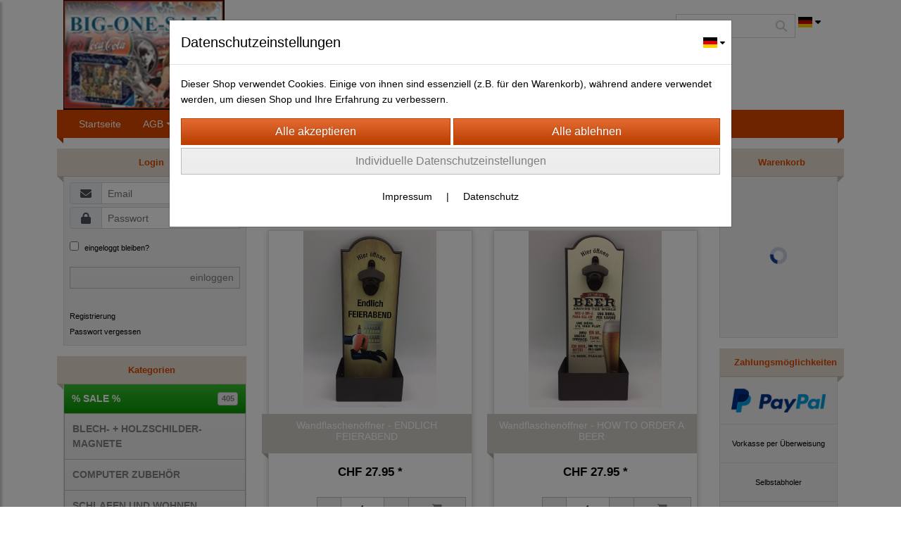

--- FILE ---
content_type: text/html; charset=UTF-8
request_url: http://www.big-one-sale.ch/p/kchen-artikel/0/1
body_size: 199329
content:

<!DOCTYPE html>
<html lang="de">
<head>

		<base href="//www.big-one-sale.ch" />
	<meta http-equiv="Content-Language" content="de" />
    <meta charset="utf-8">  
	<meta http-equiv="content-type" content="text/html; charset=utf-8">
    <title>Küchen Artikel -  Seite 1 von 3 - BIG-ONE-SALE</title>
    <meta name="keywords" content="Küchen Artikel, Wandflaschenöffner - ENDLICH FEIERABEND, Wandflaschenöffner - HOW TO ORDER A BEER, Wandflaschenöffner - DURST WIRD DURCH BIER ERST SCHÖN, Wandflaschenöffner - ENDLICH FEIERABEND, Wandflaschenöffner - TAGESGERICHT:KALTES SCHAUMSÜPPCHEN, Wandflaschenöffner - HURRA - BIER, Wandflaschenöffner - HOW TO ORDER A BEER, Wandflaschenöffner - ECHTE MÄNNER STEHEN AM GRILL, Wandflaschenöffner - BIER IST GUTT...SAGT DER ARZT, GRILL ECKPFANNE, 6-ER SET ZWERGHAKEN - CHROM, 3-ER SET DISNEY ALU TRINKFLASCHEN, 5-ER PACK METALL UNTERSETZER-HAVE A COLA, 5-ER PACK METALL UNTERSETZER-VINO BIANCO, 5-ER PACK METALL UNTERSETZER-VINO ROSSO, 5-ER PACK METALL UNTERSETZER-VW SERVICE VOLKSWAGEN, 5-ER PACK METALL UNTERSETZER-WER BIER TRINKT HILFT DER LANDWIRTSCHAFT, 5-ER PACK METALL UNTERSETZER-COCA COLA - DRINK, 5-ER PACK METALL UNTERSETZER-COCA COLA - 5 C DELICIOUS REFRESHING, 5-ER PACK METALL UNTERSETZER-COCA COLA - FLASCHEN 1886, 5-ER PACK METALL UNTERSETZER-BIER SCHMECKT IMMER, 5-ER PACK METALL UNTERSETZER-BIER IST GUT...SAGT DER ARZT, 5-ER PACK METALL UNTERSETZER-BMW GARAGE, 5-ER PACK METALL UNTERSETZER-BREAKFAST AT TIFFANYS" />
    <meta name="description" content="Übersicht - Küchen Artikel" />
	<meta name="viewport" content="width=device-width, initial-scale=1, shrink-to-fit=no">
	<meta name="google-site-verification" content="ype9m2TM0JQlzuiqQq5p3hNDWuCxK-FhmtUTZSGYqzc" /><meta name="robots" content="index, follow" />
	<link rel="alternate" type="application/rss+xml" title="BIG-ONE-SALE RSS Feed" href="/rss" />
	    <meta name="page-topic" content="" />
    <meta name="distribution" content="global" />
	<meta HTTP-EQUIV="cache-control" content="no-cache" />

    
	<noscript>
		<link rel="STYLESHEET" media="screen" type="text/css" href="/style" />
	</noscript>			
		
		<script type="text/javascript" src="/javascript"></script>
		
		<script type="text/javascript" language="javascript" src="https://maps.googleapis.com/maps/api/js?key=AIzaSyDT5FnY5CZ2iy3CxcQKNB5ceHyjNPcxsyY"></script>		
		<script type="text/javascript">
			
			document.write('<link rel="stylesheet" media="screen" type="text/css" href="/style">');

			/* <![CDATA[ */
			_confg['demo'] = false;			
			_confg['cancel_orderprocess_id'] = 290102120117;
			_confg['last_page_name'] = '';
			_confg['last_page_name_temp'] = '';
			_confg['load_social_media'] = true;
			_confg['standalone_orderprocess'] = false;
			_confg['gallery_scroll_animation'] = 0;
			_confg['popup_after_into_cart'] = false;
			_confg['curreny_code_type'] = 'CHF';
			
			var hashManager;			

			$(function() {
				onload();

				// convert html to ajax links
				optimize_html_links();
				optimize_special_html_links();
				
				// HISTORY
				History.Adapter.bind(window,'statechange',function() {
					historyTarget(History.getState().data.id);
				});
				
				// if ID in url
				if ( (290102120117 != 0) && (!false) ) {
											// NON-JS-tagcloud-link to JS
						if (document.URL.search(/\/search\/+/) != -1) {
							var tagcloud_data = document.URL.split('/search/');
							$('#input_topsearch').val(decodeURI(tagcloud_data[1]));
							search('top');
						}
						else {
							var reloaded_pagename = 'page';
							if (true) {
								// extract name in html5-format-url
								reloaded_pagename = 'kchen-artikel';
							}						
							_confg['goto'] = 'reload';
							
							// add something to url, otherwise site wont reload, because its the same URL
							if (reloaded_pagename.slice(-1) == '-') {
								reloaded_pagename = reloaded_pagename.substr(0, reloaded_pagename.length-1);
							}
							else {
								reloaded_pagename = reloaded_pagename+"-";
							}
							// load requested page
							addHistoryEvent(reloaded_pagename, 290102120117);
						}
									}
				// hash in URL
				else {
											//_confg['site_entered'] = true;
						_confg['scroll'] = false;
						addHistoryEvent('Startseite', 39202120);				}
				
				
				// demo slider
							});
			
						_confg['automatic_scroll'] = 'Y';

			
		var lang = [];lang['besucher_online'] = 'Besucher online';lang['captcha_error'] = 'Der Sicherheitscode wurde nicht korrekt eingegeben.';lang['diese_email_existiert_nicht'] = 'Diese Emailadresse existiert nicht';lang['email_muss_validiert_werden'] = 'Ihnen wurde soeben eine Bestätigungs-Email zu Ihrer neuen Emailadresse geschickt. Sobald Sie diese bestätigt haben gilt diese neue Emailadresse.';lang['passwort_wurde_geaendert'] = 'Ihr Passwort wurde geändert.';lang['anfrage_nicht_versendet_weil_zu_lange_inaktiv'] = '<b>Ihre Anfrage konnte nicht versendet werden, da Sie zu lange inaktiv waren!</b><br/>Bitte loggen Sie sich erneut ein.';lang['anfrage_erfolgreich_versendet'] = '<b>Ihre Anfrage wurde erfolgreich versendet.</b><br/>Eine Antwort erhalten Sie an folgende Email-Adresse';lang['aus_warenkorb_entfernt'] = 'Produkt aus Warenkorb entfernt';lang['kein_gueltiger_wert'] = 'Kein gültiger Wert';lang['startseite'] = 'Startseite';lang['mein_konto'] = 'Mein Konto';lang['login'] = 'Login';lang['adresse_nicht_gefunden'] = 'Die folgende Adresse wurde leider nicht gefunden und kann nicht grafisch dargestellt werden';lang['von_merkzettel_entfernt'] = 'von Merkzettel entfernt';lang['auf_merkzettel_gesetzt'] = 'auf Merkzettel gesetzt';lang['ihr_kommentar_wurde_erfolgreich_eingetragen'] = 'Ihre Bewertung wurde erfolgreich eingetragen.';lang['einloggen_um_kommentar_zu_schreiben'] = 'Sie müssen eingeloggt sein um eine Bewertung eintragen zu können.';lang['alle_felder_ausfuellen'] = 'Bitte füllen Sie alle erforderlichen Felder aus';lang['bewertung_100_zeichen'] = 'Die Bewertung muss mindestens 100 Zeichen lang sein';lang['bestellstatus'] = 'Bestellstatus';lang['warenkorb'] = 'Warenkorb';lang['bitte_geben_sie_einen_suchbegriff_ein'] = 'Bitte geben Sie einen Suchbegriff ein.';lang['mindestbestellmenge_unterschritten'] = 'Die Mindestbestellmenge darf nicht unterschritten werden.';lang['mindestbestellmenge'] = 'Mindestbestellmenge';lang['bestellung_erfolgreich_versendet'] = 'Bestellung erfolgreich versendet';lang['fehlende_angaben_ergaenzen'] = 'Bitte ergänzen Sie alle fehlenden Angaben';lang['gueltige_menge_angeben'] = 'Bitte geben Sie eine gültige Menge an (ganze Zahlen)';lang['daten_geaendert'] = 'Daten wurden geändert';lang['zahlungsart_gewaehlt'] = 'Zahlungsart gewählt';lang['lieferadresse'] = 'lieferadresse';lang['suche'] = 'Suche';lang['aus_warenkorb_entfernen'] = 'Folgendes Produkt aus Warenkorb entfernen:';lang['erst_registrieren'] = 'Sie müssen sich erst registrieren / einloggen';lang['packstation_und_nummer'] = 'Packstation und Nummer';lang['strasse_und_hausnummer'] = 'Straße und Hausnummer';lang['account_geloescht'] = 'Ihr Kundenaccount wurde gelöscht.';lang['validate_same_psws'] = 'Die Passwörter müssen übereinstimmen';lang['validate_emailExists'] = 'Diese E-Mail-Adresse ist schon vergeben.';lang['validate_emailDoesNotExists'] = 'Diese E-Mail-Adresse existiert nicht.';lang['validate_wrongPSW'] = 'Das Passwort ist nicht korrekt.';lang['validate_email'] = 'Geben Sie bitte eine gültige E-Mail Adresse ein (z.B. max@mustermann.de).';lang['validate_required'] = 'Dieses Feld muss ausgefüllt werden.';lang['mindestens_xx_zeichen'] = 'Noch mindestens XX Zeichen.';			/* ]]> */
		</script>
		
			
	

</head>


<body class="" id="body" data-spy="scroll" data-target="#header" data-offset="10" style="background-color: #FFFFFF;">
	
	<div class="body">
		<input type="hidden" id="filter_cat_id" value="none" />
		<input type="hidden" id="filter_activated" value="0" />		
		<input type="hidden" id="filter_rangeinput_min_price" value="" />
		<input type="hidden" id="filter_rangeinput_max_price" value="" />
		<input type="hidden" id="filter_rangeinput_min_current" value="" />
		<input type="hidden" id="filter_rangeinput_max_current" value="" />
		<input type="hidden" id="filter_manufacturer" value="" />
		<div class="tooltip left tooltip-fixed" id="popover_notice" tabindex="-1" role="popover">
		</div>
		<nav id="sidebar-left" class="mobile-sidebar-menu" data-toggle="collapse">
			<div class="row no-gutters m-2">
				<div class="col-8">
		<div class="header-search ml-0 align-self-center search-mobile">
			<div class="input-group">
				<input type="text" class="form-control " id="inp_search-mobile" placeholder="Suche..." onkeypress="key_press_enter(0, 0, 'search-mobile', event);">
					<span class="input-group-btn">
						<button class="btn btn-light" type="button" onclick="search('search-mobile', 0);"><i class="fa fa-search"></i></button>
					</span>
			</div>
		</div>
				</div>
				<div class="col-4">
				<div id="dismiss" class="float-right">
					<i class="fas fa-arrow-left"></i>
				</div>
				</div>
				
			</div>
			<div id="menu-content" class="m-1"></div>
		<div id="lang_select_mobile" class="row no-gutters m-3 lang_select_outer">
			<div class="dropdown btn-group">
				<img class="img-fluid" src="templates/standard/pics/flags/de.svg" alt="de" data-toggle="dropdown" aria-haspopup="true" aria-expanded="false" />

				<div class="dropdown-menu">
						<span class="dropdown-item" value="de" onclick="window.location.href = '/changelanguage/de';" title="&#68;&#101;&#117;&#116;&#115;&#99;&#104;&#108;&#97;&#110;&#100;&#32;" initial_select="yes">
							<img class="img-fluid" src="templates/standard/pics/flags/de.svg" alt="de"/>
						</span>
						<span class="dropdown-item" value="us" onclick="window.location.href = '/changelanguage/us';" title="&#85;&#110;&#105;&#116;&#101;&#100;&#32;&#83;&#116;&#97;&#116;&#101;&#115;&#32;&#111;&#102;&#32;&#65;&#109;&#101;&#114;&#105;&#99;&#97;">
							<img class="img-fluid" src="templates/standard/pics/flags/us.svg" alt="us"/>
						</span>
						<span class="dropdown-item" value="gb" onclick="window.location.href = '/changelanguage/gb';" title="&#85;&#110;&#105;&#116;&#101;&#100;&#32;&#75;&#105;&#110;&#103;&#100;&#111;&#109;">
							<img class="img-fluid" src="templates/standard/pics/flags/gb.svg" alt="gb"/>
						</span>
				</div>
				
				<i class="fas fa-caret-down ml-1"></i>
				
			</div>
		</div>
		</nav>
		<nav id="sidebar-right" class="mobile-sidebar-cart" data-toggle="collapse">
			<div class="row no-gutters m-2">
				<div id="dismiss">
					<i class="fas fa-arrow-right"></i>
				</div>
			</div>
			<div class="m-2" id="cart-mobile">
			</div>
		</nav>
		<div class="overlay"></div>
		<header id="header-fixed" class="header header-scroll-control d-block d-lg-none">
			<div class="header-body container-fluid h-100">
				<div class="header-container container container-fluid p-0 h-100">
					<div class="header-row container-fluid p-0 h-100">
						<div class="col justify-content-start h-100">
							<div class="row h-100">
		<button class="btn header-btn-collapse-nav align-self-center" data-toggle="collapse" data-target=".mobile-sidebar-menu">
			<i class="fa fa-bars"></i>
		</button>
		<div class="header-search ml-0 align-self-center d-none d-lg-block">
			<div class="input-group">
				<input type="text" class="form-control header-search-inp" id="inp_search-header" placeholder="Suche..." onkeypress="key_press_enter(0, 0, 'search-header', event);">
					<span class="input-group-btn">
						<button class="btn btn-light" type="button" onclick="search('search-header', 0);"><i class="fa fa-search"></i></button>
					</span>
			</div>
		</div>
		<div id="lang_select_header" class="row no-gutters align-self-center m-1 lang_select_outer">
			<div class="dropdown btn-group">
				<img class="img-fluid" src="templates/standard/pics/flags/de.svg" alt="de" data-toggle="dropdown" aria-haspopup="true" aria-expanded="false" />

				<div class="dropdown-menu">
						<span class="dropdown-item" value="de" onclick="window.location.href = '/changelanguage/de';" title="&#68;&#101;&#117;&#116;&#115;&#99;&#104;&#108;&#97;&#110;&#100;&#32;" initial_select="yes">
							<img class="img-fluid" src="templates/standard/pics/flags/de.svg" alt="de"/>
						</span>
						<span class="dropdown-item" value="us" onclick="window.location.href = '/changelanguage/us';" title="&#85;&#110;&#105;&#116;&#101;&#100;&#32;&#83;&#116;&#97;&#116;&#101;&#115;&#32;&#111;&#102;&#32;&#65;&#109;&#101;&#114;&#105;&#99;&#97;">
							<img class="img-fluid" src="templates/standard/pics/flags/us.svg" alt="us"/>
						</span>
						<span class="dropdown-item" value="gb" onclick="window.location.href = '/changelanguage/gb';" title="&#85;&#110;&#105;&#116;&#101;&#100;&#32;&#75;&#105;&#110;&#103;&#100;&#111;&#109;">
							<img class="img-fluid" src="templates/standard/pics/flags/gb.svg" alt="gb"/>
						</span>
				</div>
				
				<i class="fas fa-caret-down ml-1"></i>
				
			</div>
		</div>
									<div class="d-lg-none align-self-center ml-auto mobile-header-logo">
										<a id="html_link_H3V4uepy7K" name="startseite" coords="index.php?id=39202120" href="/startseite" scroll_to_top="false">
											<img alt="Logo" src="data/pics/logo/logo_mobile_.jpg">
										</a>
									</div>
								<div class="align-self-center ml-auto">
									
		<button class="btn header-btn-collapse-cart align-self-center" data-toggle="collapse" data-target=".mobile-sidebar-cart">
			<i class="fa fa-shopping-cart"></i>
		</button>
								</div>
							</div>
						</div>
					</div>
				</div>
			</div>
		</header>
			<header id="header-logo" class="header ">
				<div class="header-body">
					<div id="div_logo" class="header-container container container-fluid p-0 div_logo">
						<div class="header-row container-fluid p-0" style="background-color: #FFFFFF;">
							
			<div class="card d-none d-lg-flex">
				<img onclick="addHistoryEvent('Startseite', 39202120);" onload="$(this).css('maxWidth', '229px');" class="card-img img-fluid" src="data/pics/logo/logo_1530183468.jpg?rand=1451940396" alt="Logo">
				<div class="card-img-overlay">
					
		<div id="orderprocess_backtoshop_button_outer" class="orderprocess_backtoshop_button_outer hide" style="">
			<a class="btn btn-sm" href="javascript: ;" data-confirm-action="var arr=['191021202', '191021203', '191021204', '191021205', '191502120']; if ( (_confg['cancel_orderprocess_id'] != '') && (jQuery.inArray(_confg['cancel_orderprocess_id'].toString(), arr) == -1)) { addHistoryEvent(_confg['cancel_orderprocess_name'], _confg['cancel_orderprocess_id']); } else { addHistoryEvent('Startseite', 39202120); } " data-confirm="Zurück zum Shop und Bestellvorgang unterbrechen?">Zurück zum Shop</a>
			
		</div>
		<div id="lang_select_logo" class="row no-gutters float-right m-1 mr-3 lang_select_outer">
			<div class="dropdown btn-group">
				<img class="img-fluid" src="templates/standard/pics/flags/de.svg" alt="de" data-toggle="dropdown" aria-haspopup="true" aria-expanded="false" />

				<div class="dropdown-menu">
						<span class="dropdown-item" value="de" onclick="window.location.href = '/changelanguage/de';" title="&#68;&#101;&#117;&#116;&#115;&#99;&#104;&#108;&#97;&#110;&#100;&#32;" initial_select="yes">
							<img class="img-fluid" src="templates/standard/pics/flags/de.svg" alt="de"/>
						</span>
						<span class="dropdown-item" value="us" onclick="window.location.href = '/changelanguage/us';" title="&#85;&#110;&#105;&#116;&#101;&#100;&#32;&#83;&#116;&#97;&#116;&#101;&#115;&#32;&#111;&#102;&#32;&#65;&#109;&#101;&#114;&#105;&#99;&#97;">
							<img class="img-fluid" src="templates/standard/pics/flags/us.svg" alt="us"/>
						</span>
						<span class="dropdown-item" value="gb" onclick="window.location.href = '/changelanguage/gb';" title="&#85;&#110;&#105;&#116;&#101;&#100;&#32;&#75;&#105;&#110;&#103;&#100;&#111;&#109;">
							<img class="img-fluid" src="templates/standard/pics/flags/gb.svg" alt="gb"/>
						</span>
				</div>
				
				<i class="fas fa-caret-down ml-1"></i>
				
			</div>
		</div>
		<div class="header-search ml-0 align-self-center d-none d-lg-block">
			<div class="input-group">
				<input type="text" class="form-control " id="inp_search-logo" placeholder="Suche..." onkeypress="key_press_enter(0, 0, 'search-logo', event);">
					<span class="input-group-btn">
						<button class="btn btn-light" type="button" onclick="search('search-logo', 0);"><i class="fa fa-search"></i></button>
					</span>
			</div>
		</div>
				</div>
			</div>
						</div>
					</div>
				</div>
			</header>
			<header id="header" class="header ">
				<div class="header-body p-0 ">
					
					
		<div class="header-container container container-fluid p-0">
			<div class="header-row container-fluid menu">
				<div class="col justify-content-start">
					<div class="row">
						<div class="header-nav">
							<div class="header-nav-main header-nav-main-effect-1 header-nav-main-sub-effect-1">
								
<nav class="collapse nav" role="navigation">
<ul class="nav nav-pills" id="mainNav">
			<li ><a id="html_link_W5sMYReA50" name="startseite" coords="index.php?id=39202120" href="/startseite" scroll_to_top="false">Startseite</a></li>
			<li  class="dropdown"><a class="dropdown-item dropdown-toggle" id="html_link_TstKLNHRid" name="agb" coords="index.php?id=39402120" href="/content/agb" scroll_to_top="false">AGB</a><ul class="dropdown-menu">
					<li><a class="dropdown-item" id="html_link_J3jhBEpFvP" name="ruecknahme-bedingungen" coords="index.php?id=3910202120" href="/content/ruecknahme-bedingungen" scroll_to_top="false"></a></li>
					<li><a class="dropdown-item" id="html_link_TU9b87RwcB" name="agb" coords="index.php?id=39402120" href="/content/agb" scroll_to_top="false">AGB</a></li>
					<li><a class="dropdown-item" id="html_link_j4efgFvNmj" name="datenschutz_1" coords="index.php?id=3910002120" href="/content/datenschutz_1" scroll_to_top="false">DATENSCHUTZ</a></li>
					<li><a class="dropdown-item" id="html_link_0xUZ81P200" name="ruecknahme-bedingungen" coords="index.php?id=3910202120" href="/content/ruecknahme-bedingungen" scroll_to_top="false">RÜCKNAHME-/RÜCKGABE EDIN</a></li></ul></li>
			<li ><a id="html_link_kKxJEj9Kpw" name="impressum" coords="index.php?id=39302120" href="/content/impressum" scroll_to_top="false">Impressum</a></li>
			<li ><a id="html_link_4Dny0pl8tf" name="kontaktformular" coords="index.php?id=39602120" href="/content/kontaktformular" scroll_to_top="false">Kontakt</a></li>
			<li ><a id="html_link_Xl9mjnktDB" name="lieferfristen" coords="index.php?id=3910302120" href="/content/lieferfristen" scroll_to_top="false">LIEFERFRISTEN</a></li>
			<li ><a id="html_link_tPkjOa0omm" name="anfahrtgooglemaps" coords="index.php?id=39502120" href="/content/anfahrtgooglemaps" scroll_to_top="false">ANFAHRTSWEG-GOOGLE MAP</a></li>
</ul>
</nav>	
							</div>
							
						</div>
					</div>
				</div>
			</div>
		</div>
					
				</div>
			</header>
		<div role="main" class="main shop template-1">
			<div class="container container-fluid">
<div class="row" id="main_outer">
		
	<div id="div_main_links" class="col-12 col-lg-3 order-2 order-lg-1 div_main_links">
		
	<div class="row no-gutters">
			<div class="col col-12 col-sm-6 col-lg-12">
				<div class="row no-gutters">
					<div class="col-lg-12 d-none d-lg-block">
						<div class="card sidebox left">
							<h6 id="div_login_headline" class="card-header">Login</h2>		
							
							<div id="div_login" class="card-body">
								
		<div class="row no-gutters p-2">
			<div class="col-12">
	<div class="box-content">
		<form>
			<div class="form-row m-0">
				<div class="form-group w-100 mb-1">
					<div class="input-group">
						<div class="input-group-prepend">
							<span class="input-group-text"><i class="fas fa-envelope fa-fw"></i></span>
						</div>
						<input id="input_email_login_:::RANDOM:::" name="email" onkeypress="key_press_enter(':::RANDOM:::', 0, 'login', event);" class="form-control form-control-sm" type="text" placeholder="Email">
					</div>
				</div>
			</div>

			<div class="form-row m-0">				
				<div class="form-group w-100">
					<div class="input-group">
						<div class="input-group-prepend">
							<span class="input-group-text"><i class="fas fa-lock fa-fw"></i></span>
						</div>
						<input id="input_psw_:::RANDOM:::" name="userpsw" onkeypress="key_press_enter(':::RANDOM:::', 0, 'login', event);" class="form-control form-control-sm" type="password" placeholder="Passwort">
					</div>
				</div>
			</div>

			<div class="form-row">
				<div class="form-group col">
					<div class="form-check form-check-inline">
						<label class="form-check-label">
							<input class="form-check-input" type="checkbox" id="remind_me_:::RANDOM:::" name="remind_me"> eingeloggt bleiben?
						</label>
					</div>
				</div>
			</div>
			
			<div class="form-row">
				<div class="form-group col">
					<button type="button" onclick="log_in(':::RANDOM:::');" class="btn btn-sm float-right mb-1 w-100 text-right">einloggen</button>
				</div>
			</div>
		</form>
	</div>
			</div>
		</div>
	<div class="row no-gutters px-2 pb-2">
		<div class="col-12">
		<a id="html_link_FjtvAgrpuE" name="registrierung" coords="index.php?id=19202120" href="/customer/register">Registrierung</a><br/>
		<a id="html_link_bB02DaBv4z" name="passwort-vergessen" coords="index.php?id=196021200" href="/customer/passwordreminder">Passwort vergessen</a>
	</div>
	</div>
							</div>
						</div>
					</div>
				</div>
			</div>
			<div class="col col-12 col-sm-6 col-lg-12">
				<div class="row no-gutters">
					<div class="col-lg-12 d-none d-lg-block">
						<div class="card sidebox left">
							<h6 id="headline_2" class="card-header">Kategorien</h2>		
							
							<div id="div_categories" class="card-body">
								
							<div class="side_div_cats" id="div_sidediv_cats_sa" onclick="_confg['scroll'] = false; addHistoryEvent('SALE', 290102120004);">
								<a class="btn btn-sm sale" id="html_special_link_ChSTpAB4TE" name="sale-cat" coords="index.php?id=2901021204" href="/p/SALE/0/1">
									% SALE %
									<span class="badge badge-light badge-cats-main-menu float-right">405</span>
								</a>
							</div>
				<div class="side_div_cats side_div_cats_parent" id="div_sidediv_cats_38" onclick="_confg['scroll'] = false;addHistoryEvent('blech---holzschilder-magnete', 29010212038);" style="">
					<a class="btn  btn-sm primary" id="html_special_link_RAYaCrkz5p" name="produkte" coords="index.php?id=29010212038" href="/p/blech---holzschilder-magnete/0/1">
							BLECH- + HOLZSCHILDER-MAGNETE
							
					</a>
				</div><div class="side_cats_sub_outer hide">
				<div class="side_div_cats side_div_cats_child" id="div_sidediv_cats_91" onclick="_confg['scroll'] = false;addHistoryEvent('blechkarten-klein', 29010212091);" style="padding-left: 17px;">
					<a class="btn  catside_child btn-sm" id="html_special_link_DycU1Quo5s" name="produkte" coords="index.php?id=29010212091" href="/p/blechkarten-klein/0/1">
							BLECHKARTEN KLEIN
							
					</a>
				</div><div class="side_cats_sub_outer hide">
				<div class="side_div_cats side_div_cats_child" id="div_sidediv_cats_124" onclick="_confg['scroll'] = false;addHistoryEvent('comic--fun', 290102120124);" style="padding-left: 22px;">
					<a class="btn  catside_child btn-sm" id="html_special_link_0OCxMCFqey" name="produkte" coords="index.php?id=290102120124" href="/p/comic--fun/0/1">
							Comic + Fun
							
							<span class="badge badge-light badge-cats-main-menu float-right">1</span>
					</a>
				</div>
				<div class="side_div_cats side_div_cats_child" id="div_sidediv_cats_133" onclick="_confg['scroll'] = false;addHistoryEvent('luftfahrt', 290102120133);" style="padding-left: 22px;">
					<a class="btn  catside_child btn-sm" id="html_special_link_w5u9ZnhoGL" name="produkte" coords="index.php?id=290102120133" href="/p/luftfahrt/0/1">
							Luftfahrt
							
							<span class="badge badge-light badge-cats-main-menu float-right">1</span>
					</a>
				</div>
				<div class="side_div_cats side_div_cats_child" id="div_sidediv_cats_134" onclick="_confg['scroll'] = false;addHistoryEvent('schiffe--maritimes', 290102120134);" style="padding-left: 22px;">
					<a class="btn  catside_child btn-sm" id="html_special_link_hrwUBz1PKe" name="produkte" coords="index.php?id=290102120134" href="/p/schiffe--maritimes/0/1">
							Schiffe + Maritimes
							
							<span class="badge badge-light badge-cats-main-menu float-right">2</span>
					</a>
				</div>
				<div class="side_div_cats side_div_cats_child" id="div_sidediv_cats_138" onclick="_confg['scroll'] = false;addHistoryEvent('putz--und-waschmittel', 290102120138);" style="padding-left: 22px;">
					<a class="btn  catside_child btn-sm" id="html_special_link_OLAtNbUjBG" name="produkte" coords="index.php?id=290102120138" href="/p/putz--und-waschmittel/0/1">
							Putz- und Waschmittel
							
							<span class="badge badge-light badge-cats-main-menu float-right">1</span>
					</a>
				</div>
				<div class="side_div_cats side_div_cats_child" id="div_sidediv_cats_155" onclick="_confg['scroll'] = false;addHistoryEvent('erotic--pin-up', 290102120155);" style="padding-left: 22px;">
					<a class="btn  catside_child btn-sm" id="html_special_link_YL2AlglMU6" name="produkte" coords="index.php?id=290102120155" href="/p/erotic--pin-up/0/1">
							Erotic + Pin Up
							
							<span class="badge badge-light badge-cats-main-menu float-right">12</span>
					</a>
				</div>
				<div class="side_div_cats side_div_cats_child" id="div_sidediv_cats_221" onclick="_confg['scroll'] = false;addHistoryEvent('tabak-und-zigaretten', 290102120221);" style="padding-left: 22px;">
					<a class="btn  catside_child btn-sm" id="html_special_link_Iq5xVcnvTj" name="produkte" coords="index.php?id=290102120221" href="/p/tabak-und-zigaretten/0/1">
							Tabak und Zigaretten
							
							<span class="badge badge-light badge-cats-main-menu float-right">1</span>
					</a>
				</div>
				<div class="side_div_cats side_div_cats_child" id="div_sidediv_cats_266" onclick="_confg['scroll'] = false;addHistoryEvent('warn--und-hinweisschilder', 290102120266);" style="padding-left: 22px;">
					<a class="btn  catside_child btn-sm" id="html_special_link_fDz0vhY0fH" name="produkte" coords="index.php?id=290102120266" href="/p/warn--und-hinweisschilder/0/1">
							Warn- und Hinweisschilder
							
							<span class="badge badge-light badge-cats-main-menu float-right">17</span>
					</a>
				</div>
				<div class="side_div_cats side_div_cats_child" id="div_sidediv_cats_270" onclick="_confg['scroll'] = false;addHistoryEvent('autos-incl-lkw_1', 290102120270);" style="padding-left: 22px;">
					<a class="btn  catside_child btn-sm" id="html_special_link_ivb1HiHFKX" name="produkte" coords="index.php?id=290102120270" href="/p/autos-incl-lkw_1/0/1">
							Autos incl LKW
							
							<span class="badge badge-light badge-cats-main-menu float-right">110</span>
					</a>
				</div>
				<div class="side_div_cats side_div_cats_child" id="div_sidediv_cats_92" onclick="_confg['scroll'] = false;addHistoryEvent('film-und-musik', 29010212092);" style="padding-left: 22px;">
					<a class="btn  catside_child btn-sm" id="html_special_link_olUJNJTX66" name="produkte" coords="index.php?id=29010212092" href="/p/film-und-musik/0/1">
							Film & Musik
							
							<span class="badge badge-light badge-cats-main-menu float-right">199</span>
					</a>
				</div>
				<div class="side_div_cats side_div_cats_child" id="div_sidediv_cats_285" onclick="_confg['scroll'] = false;addHistoryEvent('diverse-', 290102120285);" style="padding-left: 22px;">
					<a class="btn  catside_child btn-sm" id="html_special_link_rruYwVMxRS" name="produkte" coords="index.php?id=290102120285" href="/p/diverse-/0/1">
							Diverse 
							
							<span class="badge badge-light badge-cats-main-menu float-right">35</span>
					</a>
				</div>
				<div class="side_div_cats side_div_cats_child" id="div_sidediv_cats_286" onclick="_confg['scroll'] = false;addHistoryEvent('genuss--und-lebensmittel', 290102120286);" style="padding-left: 22px;">
					<a class="btn  catside_child btn-sm" id="html_special_link_3Demxdjv4z" name="produkte" coords="index.php?id=290102120286" href="/p/genuss--und-lebensmittel/0/1">
							Genuss- und Lebensmittel
							
							<span class="badge badge-light badge-cats-main-menu float-right">9</span>
					</a>
				</div>
				<div class="side_div_cats side_div_cats_child" id="div_sidediv_cats_287" onclick="_confg['scroll'] = false;addHistoryEvent('getraenke', 290102120287);" style="padding-left: 22px;">
					<a class="btn  catside_child btn-sm" id="html_special_link_v1PhcnugiG" name="produkte" coords="index.php?id=290102120287" href="/p/getraenke/0/1">
							Getränke
							
							<span class="badge badge-light badge-cats-main-menu float-right">13</span>
					</a>
				</div>
				<div class="side_div_cats side_div_cats_child" id="div_sidediv_cats_288" onclick="_confg['scroll'] = false;addHistoryEvent('motorrad-fahrrad_1', 290102120288);" style="padding-left: 22px;">
					<a class="btn  catside_child btn-sm" id="html_special_link_toj38QPkQY" name="produkte" coords="index.php?id=290102120288" href="/p/motorrad-fahrrad_1/0/1">
							Motorrad - Fahrrad
							
							<span class="badge badge-light badge-cats-main-menu float-right">54</span>
					</a>
				</div>
				<div class="side_div_cats side_div_cats_child" id="div_sidediv_cats_289" onclick="_confg['scroll'] = false;addHistoryEvent('sport', 290102120289);" style="padding-left: 22px;">
					<a class="btn  catside_child btn-sm" id="html_special_link_NpvDT1lJpK" name="produkte" coords="index.php?id=290102120289" href="/p/sport/0/1">
							Sport
							
							<span class="badge badge-light badge-cats-main-menu float-right">1</span>
					</a>
				</div>
				<div class="side_div_cats side_div_cats_child" id="div_sidediv_cats_1123" onclick="_confg['scroll'] = false;addHistoryEvent('traktoren-und-landwirtschaft', 2901021201123);" style="padding-left: 22px;">
					<a class="btn  catside_child btn-sm" id="html_special_link_zgvRMDuxYQ" name="produkte" coords="index.php?id=2901021201123" href="/p/traktoren-und-landwirtschaft/0/1">
							Traktoren und Landwirtschaft
							
							<span class="badge badge-light badge-cats-main-menu float-right">8</span>
					</a>
				</div></div>
				<div class="side_div_cats side_div_cats_child" id="div_sidediv_cats_39" onclick="_confg['scroll'] = false;addHistoryEvent('blechschilder-ca-30-x-40-cm', 29010212039);" style="padding-left: 17px;">
					<a class="btn  catside_child btn-sm" id="html_special_link_qd2SZgzpV7" name="produkte" coords="index.php?id=29010212039" href="/p/blechschilder-ca-30-x-40-cm/0/1">
							BLECHSCHILDER CA. 30 X 40 CM
							
					</a>
				</div><div class="side_cats_sub_outer hide">
				<div class="side_div_cats side_div_cats_child" id="div_sidediv_cats_40" onclick="_confg['scroll'] = false;addHistoryEvent('getrnke', 29010212040);" style="padding-left: 22px;">
					<a class="btn  catside_child btn-sm" id="html_special_link_PNJsTvBvqJ" name="produkte" coords="index.php?id=29010212040" href="/p/getrnke/0/1">
							Getränke
							
							<span class="badge badge-light badge-cats-main-menu float-right">83</span>
					</a>
				</div>
				<div class="side_div_cats side_div_cats_child" id="div_sidediv_cats_103" onclick="_confg['scroll'] = false;addHistoryEvent('motorrad-fahrrad_2', 290102120103);" style="padding-left: 22px;">
					<a class="btn  catside_child btn-sm" id="html_special_link_LdZz1odEez" name="produkte" coords="index.php?id=290102120103" href="/p/motorrad-fahrrad_2/0/1">
							Motorrad - Fahrrad
							
							<span class="badge badge-light badge-cats-main-menu float-right">182</span>
					</a>
				</div>
				<div class="side_div_cats side_div_cats_child" id="div_sidediv_cats_173" onclick="_confg['scroll'] = false;addHistoryEvent('sport_3', 290102120173);" style="padding-left: 22px;">
					<a class="btn  catside_child btn-sm" id="html_special_link_ZZzPftTFnQ" name="produkte" coords="index.php?id=290102120173" href="/p/sport_3/0/1">
							Sport
							
							<span class="badge badge-light badge-cats-main-menu float-right">4</span>
					</a>
				</div>
				<div class="side_div_cats side_div_cats_child" id="div_sidediv_cats_247" onclick="_confg['scroll'] = false;addHistoryEvent('erotic-und-pin-up', 290102120247);" style="padding-left: 22px;">
					<a class="btn  catside_child btn-sm" id="html_special_link_LCpHdjnC6J" name="produkte" coords="index.php?id=290102120247" href="/p/erotic-und-pin-up/0/1">
							Erotic & Pin Up
							
							<span class="badge badge-light badge-cats-main-menu float-right">43</span>
					</a>
				</div>
				<div class="side_div_cats side_div_cats_child" id="div_sidediv_cats_300" onclick="_confg['scroll'] = false;addHistoryEvent('autos-und-lkw', 290102120300);" style="padding-left: 22px;">
					<a class="btn  catside_child btn-sm" id="html_special_link_6IYj7LI6Gw" name="produkte" coords="index.php?id=290102120300" href="/p/autos-und-lkw/0/1">
							Autos und LKW
							
							<span class="badge badge-light badge-cats-main-menu float-right">352</span>
					</a>
				</div>
				<div class="side_div_cats side_div_cats_child" id="div_sidediv_cats_301" onclick="_confg['scroll'] = false;addHistoryEvent('comic-und-fun', 290102120301);" style="padding-left: 22px;">
					<a class="btn  catside_child btn-sm" id="html_special_link_pJ6woVTto7" name="produkte" coords="index.php?id=290102120301" href="/p/comic-und-fun/0/1">
							Comic und Fun
							
							<span class="badge badge-light badge-cats-main-menu float-right">3</span>
					</a>
				</div>
				<div class="side_div_cats side_div_cats_child" id="div_sidediv_cats_302" onclick="_confg['scroll'] = false;addHistoryEvent('diverse', 290102120302);" style="padding-left: 22px;">
					<a class="btn  catside_child btn-sm" id="html_special_link_DH9qnHJPVl" name="produkte" coords="index.php?id=290102120302" href="/p/diverse/0/1">
							Diverse
							
							<span class="badge badge-light badge-cats-main-menu float-right">154</span>
					</a>
				</div>
				<div class="side_div_cats side_div_cats_child" id="div_sidediv_cats_303" onclick="_confg['scroll'] = false;addHistoryEvent('eisenbahn_1', 290102120303);" style="padding-left: 22px;">
					<a class="btn  catside_child btn-sm" id="html_special_link_se7MrKJm3T" name="produkte" coords="index.php?id=290102120303" href="/p/eisenbahn_1/0/1">
							Eisenbahn
							
							<span class="badge badge-light badge-cats-main-menu float-right">16</span>
					</a>
				</div>
				<div class="side_div_cats side_div_cats_child" id="div_sidediv_cats_304" onclick="_confg['scroll'] = false;addHistoryEvent('film-und-musik_2', 290102120304);" style="padding-left: 22px;">
					<a class="btn  catside_child btn-sm" id="html_special_link_eVQsW8voHT" name="produkte" coords="index.php?id=290102120304" href="/p/film-und-musik_2/0/1">
							Film und Musik
							
							<span class="badge badge-light badge-cats-main-menu float-right">241</span>
					</a>
				</div>
				<div class="side_div_cats side_div_cats_child" id="div_sidediv_cats_305" onclick="_confg['scroll'] = false;addHistoryEvent('genuss-und-lebensmittel', 290102120305);" style="padding-left: 22px;">
					<a class="btn  catside_child btn-sm" id="html_special_link_xPEY2C0DN4" name="produkte" coords="index.php?id=290102120305" href="/p/genuss-und-lebensmittel/0/1">
							Genuss und Lebensmittel
							
							<span class="badge badge-light badge-cats-main-menu float-right">43</span>
					</a>
				</div>
				<div class="side_div_cats side_div_cats_child" id="div_sidediv_cats_306" onclick="_confg['scroll'] = false;addHistoryEvent('luftfahrt_1', 290102120306);" style="padding-left: 22px;">
					<a class="btn  catside_child btn-sm" id="html_special_link_hfvC4YPh5G" name="produkte" coords="index.php?id=290102120306" href="/p/luftfahrt_1/0/1">
							Luftfahrt
							
							<span class="badge badge-light badge-cats-main-menu float-right">15</span>
					</a>
				</div>
				<div class="side_div_cats side_div_cats_child" id="div_sidediv_cats_307" onclick="_confg['scroll'] = false;addHistoryEvent('putz--und-waschmittel_1', 290102120307);" style="padding-left: 22px;">
					<a class="btn  catside_child btn-sm" id="html_special_link_qyjUllmAU0" name="produkte" coords="index.php?id=290102120307" href="/p/putz--und-waschmittel_1/0/1">
							Putz- und Waschmittel
							
							<span class="badge badge-light badge-cats-main-menu float-right">1</span>
					</a>
				</div>
				<div class="side_div_cats side_div_cats_child" id="div_sidediv_cats_308" onclick="_confg['scroll'] = false;addHistoryEvent('schiffe-und-maritimes_1', 290102120308);" style="padding-left: 22px;">
					<a class="btn  catside_child btn-sm" id="html_special_link_EWUdK31s2K" name="produkte" coords="index.php?id=290102120308" href="/p/schiffe-und-maritimes_1/0/1">
							Schiffe und Maritimes
							
							<span class="badge badge-light badge-cats-main-menu float-right">7</span>
					</a>
				</div>
				<div class="side_div_cats side_div_cats_child" id="div_sidediv_cats_309" onclick="_confg['scroll'] = false;addHistoryEvent('tabak-und-zigaretten_1', 290102120309);" style="padding-left: 22px;">
					<a class="btn  catside_child btn-sm" id="html_special_link_Mshkcs1s3p" name="produkte" coords="index.php?id=290102120309" href="/p/tabak-und-zigaretten_1/0/1">
							Tabak und Zigaretten
							
							<span class="badge badge-light badge-cats-main-menu float-right">1</span>
					</a>
				</div>
				<div class="side_div_cats side_div_cats_child" id="div_sidediv_cats_310" onclick="_confg['scroll'] = false;addHistoryEvent('warn--und-hinweisschilder_1', 290102120310);" style="padding-left: 22px;">
					<a class="btn  catside_child btn-sm" id="html_special_link_qmjHff6gje" name="produkte" coords="index.php?id=290102120310" href="/p/warn--und-hinweisschilder_1/0/1">
							Warn- und Hinweisschilder
							
							<span class="badge badge-light badge-cats-main-menu float-right">12</span>
					</a>
				</div>
				<div class="side_div_cats side_div_cats_child" id="div_sidediv_cats_1122" onclick="_confg['scroll'] = false;addHistoryEvent('traktoren--landwirtschaft', 2901021201122);" style="padding-left: 22px;">
					<a class="btn  catside_child btn-sm" id="html_special_link_dQ2jwjqjMJ" name="produkte" coords="index.php?id=2901021201122" href="/p/traktoren--landwirtschaft/0/1">
							Traktoren + Landwirtschaft
							
							<span class="badge badge-light badge-cats-main-menu float-right">58</span>
					</a>
				</div></div>
				<div class="side_div_cats side_div_cats_child" id="div_sidediv_cats_161" onclick="_confg['scroll'] = false;addHistoryEvent('blechschilder-rund-und-andere-formate', 290102120161);" style="padding-left: 17px;">
					<a class="btn  catside_child btn-sm" id="html_special_link_QOKnlDRb4u" name="produkte" coords="index.php?id=290102120161" href="/p/blechschilder-rund-und-andere-formate/0/1">
							BLECHSCHILDER RUND UND ANDERE FORMATE
							
							<span class="badge badge-light badge-cats-main-menu float-right">285</span>
					</a>
				</div><div class="side_cats_sub_outer hide">
				<div class="side_div_cats side_div_cats_child" id="div_sidediv_cats_1283" onclick="_confg['scroll'] = false;addHistoryEvent('blechschilder-xxl--', 2901021201283);" style="padding-left: 22px;">
					<a class="btn  catside_child btn-sm" id="html_special_link_BnpgObJv0P" name="produkte" coords="index.php?id=2901021201283" href="/p/blechschilder-xxl--/0/1">
							BLECHSCHILDER XXL  
							
							<span class="badge badge-light badge-cats-main-menu float-right">71</span>
					</a>
				</div></div>
				<div class="side_div_cats side_div_cats_child" id="div_sidediv_cats_170" onclick="_confg['scroll'] = false;addHistoryEvent('strassen--und-fun-schilder-div-groessen', 290102120170);" style="padding-left: 17px;">
					<a class="btn  catside_child btn-sm" id="html_special_link_uPougPtWQS" name="produkte" coords="index.php?id=290102120170" href="/p/strassen--und-fun-schilder-div-groessen/0/1">
							STRASSEN- UND FUN-SCHILDER-div. Grössen
							
							<span class="badge badge-light badge-cats-main-menu float-right">492</span>
					</a>
				</div>
				<div class="side_div_cats side_div_cats_child" id="div_sidediv_cats_1310" onclick="_confg['scroll'] = false;addHistoryEvent('blechschilder-ca-15-x-20-cm', 2901021201310);" style="padding-left: 17px;">
					<a class="btn  catside_child btn-sm" id="html_special_link_qsnbzMc448" name="produkte" coords="index.php?id=2901021201310" href="/p/blechschilder-ca-15-x-20-cm/0/1">
							BLECHSCHILDER CA 15 X 20 CM
							
							<span class="badge badge-light badge-cats-main-menu float-right">86</span>
					</a>
				</div>
				<div class="side_div_cats side_div_cats_child" id="div_sidediv_cats_41" onclick="_confg['scroll'] = false;addHistoryEvent('blechschilder-ca-20-x-30-cm', 29010212041);" style="padding-left: 17px;">
					<a class="btn  catside_child btn-sm" id="html_special_link_pfF911UTz4" name="produkte" coords="index.php?id=29010212041" href="/p/blechschilder-ca-20-x-30-cm/0/1">
							BLECHSCHILDER CA. 20 X 30 CM
							
					</a>
				</div><div class="side_cats_sub_outer hide">
				<div class="side_div_cats side_div_cats_child" id="div_sidediv_cats_42" onclick="_confg['scroll'] = false;addHistoryEvent('autos', 29010212042);" style="padding-left: 22px;">
					<a class="btn  catside_child btn-sm" id="html_special_link_cSvdh8hdlR" name="produkte" coords="index.php?id=29010212042" href="/p/autos/0/1">
							Autos
							
							<span class="badge badge-light badge-cats-main-menu float-right">717</span>
					</a>
				</div>
				<div class="side_div_cats side_div_cats_child" id="div_sidediv_cats_104" onclick="_confg['scroll'] = false;addHistoryEvent('motorrad-fahrrad', 290102120104);" style="padding-left: 22px;">
					<a class="btn  catside_child btn-sm" id="html_special_link_6KIflcgVX0" name="produkte" coords="index.php?id=290102120104" href="/p/motorrad-fahrrad/0/1">
							Motorrad-Fahrrad
							
							<span class="badge badge-light badge-cats-main-menu float-right">415</span>
					</a>
				</div>
				<div class="side_div_cats side_div_cats_child" id="div_sidediv_cats_105" onclick="_confg['scroll'] = false;addHistoryEvent('diverse', 290102120105);" style="padding-left: 22px;">
					<a class="btn  catside_child btn-sm" id="html_special_link_YtqzlfzVXG" name="produkte" coords="index.php?id=290102120105" href="/p/diverse/0/1">
							Diverse
							
							<span class="badge badge-light badge-cats-main-menu float-right">463</span>
					</a>
				</div>
				<div class="side_div_cats side_div_cats_child" id="div_sidediv_cats_137" onclick="_confg['scroll'] = false;addHistoryEvent('genuss--und-lebensmittel', 290102120137);" style="padding-left: 22px;">
					<a class="btn  catside_child btn-sm" id="html_special_link_RretMmZxKe" name="produkte" coords="index.php?id=290102120137" href="/p/genuss--und-lebensmittel/0/1">
							Genuss- und Lebensmittel
							
							<span class="badge badge-light badge-cats-main-menu float-right">121</span>
					</a>
				</div>
				<div class="side_div_cats side_div_cats_child" id="div_sidediv_cats_188" onclick="_confg['scroll'] = false;addHistoryEvent('comic-fun', 290102120188);" style="padding-left: 22px;">
					<a class="btn  catside_child btn-sm" id="html_special_link_OZ0fWlqqgA" name="produkte" coords="index.php?id=290102120188" href="/p/comic-fun/0/1">
							Comic+ Fun
							
							<span class="badge badge-light badge-cats-main-menu float-right">29</span>
					</a>
				</div>
				<div class="side_div_cats side_div_cats_child" id="div_sidediv_cats_290" onclick="_confg['scroll'] = false;addHistoryEvent('eisenbahn', 290102120290);" style="padding-left: 22px;">
					<a class="btn  catside_child btn-sm" id="html_special_link_yuIgfCFlpq" name="produkte" coords="index.php?id=290102120290" href="/p/eisenbahn/0/1">
							Eisenbahn
							
							<span class="badge badge-light badge-cats-main-menu float-right">20</span>
					</a>
				</div>
				<div class="side_div_cats side_div_cats_child" id="div_sidediv_cats_291" onclick="_confg['scroll'] = false;addHistoryEvent('erotic--und-pin-up', 290102120291);" style="padding-left: 22px;">
					<a class="btn  catside_child btn-sm" id="html_special_link_Ray9zejGUA" name="produkte" coords="index.php?id=290102120291" href="/p/erotic--und-pin-up/0/1">
							Erotic- und Pin Up
							
							<span class="badge badge-light badge-cats-main-menu float-right">141</span>
					</a>
				</div>
				<div class="side_div_cats side_div_cats_child" id="div_sidediv_cats_292" onclick="_confg['scroll'] = false;addHistoryEvent('film-und-musik_1', 290102120292);" style="padding-left: 22px;">
					<a class="btn  catside_child btn-sm" id="html_special_link_FctiuhNgou" name="produkte" coords="index.php?id=290102120292" href="/p/film-und-musik_1/0/1">
							Film und Musik
							
							<span class="badge badge-light badge-cats-main-menu float-right">372</span>
					</a>
				</div>
				<div class="side_div_cats side_div_cats_child" id="div_sidediv_cats_293" onclick="_confg['scroll'] = false;addHistoryEvent('getraenke_1', 290102120293);" style="padding-left: 22px;">
					<a class="btn  catside_child btn-sm" id="html_special_link_j8p8j7QepX" name="produkte" coords="index.php?id=290102120293" href="/p/getraenke_1/0/1">
							Getränke
							
							<span class="badge badge-light badge-cats-main-menu float-right">269</span>
					</a>
				</div>
				<div class="side_div_cats side_div_cats_child" id="div_sidediv_cats_294" onclick="_confg['scroll'] = false;addHistoryEvent('luftfahrt', 290102120294);" style="padding-left: 22px;">
					<a class="btn  catside_child btn-sm" id="html_special_link_Cz8jIMIpZv" name="produkte" coords="index.php?id=290102120294" href="/p/luftfahrt/0/1">
							Luftfahrt
							
							<span class="badge badge-light badge-cats-main-menu float-right">29</span>
					</a>
				</div>
				<div class="side_div_cats side_div_cats_child" id="div_sidediv_cats_295" onclick="_confg['scroll'] = false;addHistoryEvent('putz--und-waschmittel', 290102120295);" style="padding-left: 22px;">
					<a class="btn  catside_child btn-sm" id="html_special_link_vexJh6uL7b" name="produkte" coords="index.php?id=290102120295" href="/p/putz--und-waschmittel/0/1">
							Putz- und Waschmittel
							
							<span class="badge badge-light badge-cats-main-menu float-right">7</span>
					</a>
				</div>
				<div class="side_div_cats side_div_cats_child" id="div_sidediv_cats_296" onclick="_confg['scroll'] = false;addHistoryEvent('schiffe-und-maritimes', 290102120296);" style="padding-left: 22px;">
					<a class="btn  catside_child btn-sm" id="html_special_link_L9ArezKzz9" name="produkte" coords="index.php?id=290102120296" href="/p/schiffe-und-maritimes/0/1">
							Schiffe und Maritimes
							
							<span class="badge badge-light badge-cats-main-menu float-right">20</span>
					</a>
				</div>
				<div class="side_div_cats side_div_cats_child" id="div_sidediv_cats_297" onclick="_confg['scroll'] = false;addHistoryEvent('sport_1', 290102120297);" style="padding-left: 22px;">
					<a class="btn  catside_child btn-sm" id="html_special_link_L8QoFav01k" name="produkte" coords="index.php?id=290102120297" href="/p/sport_1/0/1">
							Sport
							
							<span class="badge badge-light badge-cats-main-menu float-right">11</span>
					</a>
				</div>
				<div class="side_div_cats side_div_cats_child" id="div_sidediv_cats_298" onclick="_confg['scroll'] = false;addHistoryEvent('tabak-und-zigaretten', 290102120298);" style="padding-left: 22px;">
					<a class="btn  catside_child btn-sm" id="html_special_link_u40DYZXkR7" name="produkte" coords="index.php?id=290102120298" href="/p/tabak-und-zigaretten/0/1">
							Tabak und Zigaretten
							
							<span class="badge badge-light badge-cats-main-menu float-right">9</span>
					</a>
				</div>
				<div class="side_div_cats side_div_cats_child" id="div_sidediv_cats_299" onclick="_confg['scroll'] = false;addHistoryEvent('warn--und-hinweisschilder', 290102120299);" style="padding-left: 22px;">
					<a class="btn  catside_child btn-sm" id="html_special_link_y0vQLmbdMP" name="produkte" coords="index.php?id=290102120299" href="/p/warn--und-hinweisschilder/0/1">
							Warn- und Hinweisschilder
							
							<span class="badge badge-light badge-cats-main-menu float-right">120</span>
					</a>
				</div>
				<div class="side_div_cats side_div_cats_child" id="div_sidediv_cats_1124" onclick="_confg['scroll'] = false;addHistoryEvent('traktoren-und-landwirtschaft_1', 2901021201124);" style="padding-left: 22px;">
					<a class="btn  catside_child btn-sm" id="html_special_link_LLS6SMNPpU" name="produkte" coords="index.php?id=2901021201124" href="/p/traktoren-und-landwirtschaft_1/0/1">
							Traktoren und Landwirtschaft
							
							<span class="badge badge-light badge-cats-main-menu float-right">147</span>
					</a>
				</div>
				<div class="side_div_cats side_div_cats_child" id="div_sidediv_cats_1281" onclick="_confg['scroll'] = false;addHistoryEvent('sternzeichen-blechschilder', 2901021201281);" style="padding-left: 22px;">
					<a class="btn  catside_child btn-sm" id="html_special_link_i5LqM4Tpmt" name="produkte" coords="index.php?id=2901021201281" href="/p/sternzeichen-blechschilder/0/1">
							Sternzeichen Blechschilder
							
							<span class="badge badge-light badge-cats-main-menu float-right">12</span>
					</a>
				</div>
				<div class="side_div_cats side_div_cats_child" id="div_sidediv_cats_1282" onclick="_confg['scroll'] = false;addHistoryEvent('berufe-und-hobby-blechschilder', 2901021201282);" style="padding-left: 22px;">
					<a class="btn  catside_child btn-sm" id="html_special_link_rGVvGs6O7d" name="produkte" coords="index.php?id=2901021201282" href="/p/berufe-und-hobby-blechschilder/0/1">
							Berufe & Hobby Blechschilder
							
							<span class="badge badge-light badge-cats-main-menu float-right">45</span>
					</a>
				</div></div>
				<div class="side_div_cats side_div_cats_child" id="div_sidediv_cats_63" onclick="_confg['scroll'] = false;addHistoryEvent('magnete', 29010212063);" style="padding-left: 17px;">
					<a class="btn  catside_child btn-sm" id="html_special_link_JGjxhxRIUA" name="produkte" coords="index.php?id=29010212063" href="/p/magnete/0/1">
							MAGNETE
							
							<span class="badge badge-light badge-cats-main-menu float-right">90</span>
					</a>
				</div>
				<div class="side_div_cats side_div_cats_child" id="div_sidediv_cats_1309" onclick="_confg['scroll'] = false;addHistoryEvent('holzschilder-aller-art-und-groesse', 2901021201309);" style="padding-left: 17px;">
					<a class="btn  catside_child btn-sm" id="html_special_link_NvELSBqJsK" name="produkte" coords="index.php?id=2901021201309" href="/p/holzschilder-aller-art-und-groesse/0/1">
							HOLZSCHILDER ALLER ART UND GRÖSSE
							
							<span class="badge badge-light badge-cats-main-menu float-right">145</span>
					</a>
				</div>
				<div class="side_div_cats side_div_cats_child" id="div_sidediv_cats_1315" onclick="_confg['scroll'] = false;addHistoryEvent('emaille-schilder-aller-art', 2901021201315);" style="padding-left: 17px;">
					<a class="btn  catside_child btn-sm" id="html_special_link_kidxH5IDco" name="produkte" coords="index.php?id=2901021201315" href="/p/emaille-schilder-aller-art/0/1">
							EMAILLE SCHILDER aller Art
							
							<span class="badge badge-light badge-cats-main-menu float-right">168</span>
					</a>
				</div>
				<div class="side_div_cats side_div_cats_child" id="div_sidediv_cats_1316" onclick="_confg['scroll'] = false;addHistoryEvent('flaschenoeffner-aus-stahl', 2901021201316);" style="padding-left: 17px;">
					<a class="btn  catside_child btn-sm" id="html_special_link_0N9Z7Zjydz" name="produkte" coords="index.php?id=2901021201316" href="/p/flaschenoeffner-aus-stahl/0/1">
							Flaschenöffner aus Stahl
							
							<span class="badge badge-light badge-cats-main-menu float-right">8</span>
					</a>
				</div>
				<div class="side_div_cats side_div_cats_child" id="div_sidediv_cats_1322" onclick="_confg['scroll'] = false;addHistoryEvent('metall--und-holz-haengeschilder', 2901021201322);" style="padding-left: 17px;">
					<a class="btn  catside_child btn-sm" id="html_special_link_bTyA4PlnQv" name="produkte" coords="index.php?id=2901021201322" href="/p/metall--und-holz-haengeschilder/0/1">
							Metall- und Holz-Hängeschilder
							
							<span class="badge badge-light badge-cats-main-menu float-right">56</span>
					</a>
				</div></div>
				<div class="side_div_cats side_div_cats_parent" id="div_sidediv_cats_43" onclick="_confg['scroll'] = false;addHistoryEvent('computer-zubehr', 29010212043);" style="">
					<a class="btn  btn-sm primary" id="html_special_link_dJQhnYLdjV" name="produkte" coords="index.php?id=29010212043" href="/p/computer-zubehr/0/1">
							COMPUTER ZUBEHÖR
							
					</a>
				</div><div class="side_cats_sub_outer hide">
				<div class="side_div_cats side_div_cats_child" id="div_sidediv_cats_44" onclick="_confg['scroll'] = false;addHistoryEvent('mouse-pad-mausmatten', 29010212044);" style="padding-left: 17px;">
					<a class="btn  catside_child btn-sm" id="html_special_link_qMA0xuBNKo" name="produkte" coords="index.php?id=29010212044" href="/p/mouse-pad-mausmatten/0/1">
							Mouse Pad - Mausmatten
							
							<span class="badge badge-light badge-cats-main-menu float-right">97</span>
					</a>
				</div></div>
				<div class="side_div_cats side_div_cats_parent" id="div_sidediv_cats_45" onclick="_confg['scroll'] = false;addHistoryEvent('schlafen-und-wohnen', 29010212045);" style="">
					<a class="btn  btn-sm primary" id="html_special_link_FEeasz3UvK" name="produkte" coords="index.php?id=29010212045" href="/p/schlafen-und-wohnen/0/1">
							SCHLAFEN UND WOHNEN
							
					</a>
				</div><div class="side_cats_sub_outer hide">
				<div class="side_div_cats side_div_cats_child" id="div_sidediv_cats_60" onclick="_confg['scroll'] = false;addHistoryEvent('kissen', 29010212060);" style="padding-left: 17px;">
					<a class="btn  catside_child btn-sm" id="html_special_link_wJRxOijxiH" name="produkte" coords="index.php?id=29010212060" href="/p/kissen/0/1">
							Kissen
							
							<span class="badge badge-light badge-cats-main-menu float-right">1</span>
					</a>
				</div>
				<div class="side_div_cats side_div_cats_child" id="div_sidediv_cats_98" onclick="_confg['scroll'] = false;addHistoryEvent('bettwsche', 29010212098);" style="padding-left: 17px;">
					<a class="btn  catside_child btn-sm" id="html_special_link_JwvFMFuC0Q" name="produkte" coords="index.php?id=29010212098" href="/p/bettwsche/0/1">
							Bettwäsche
							
							<span class="badge badge-light badge-cats-main-menu float-right">2</span>
					</a>
				</div>
				<div class="side_div_cats side_div_cats_child" id="div_sidediv_cats_264" onclick="_confg['scroll'] = false;addHistoryEvent('bettwschegarnituren-kleinkinder', 290102120264);" style="padding-left: 17px;">
					<a class="btn  catside_child btn-sm" id="html_special_link_BYXjNOvUvd" name="produkte" coords="index.php?id=290102120264" href="/p/bettwschegarnituren-kleinkinder/0/1">
							Bettwäsche+Garnituren Kleinkinder
							
							<span class="badge badge-light badge-cats-main-menu float-right">2</span>
					</a>
				</div></div>
				<div class="side_div_cats side_div_cats_parent" id="div_sidediv_cats_52" onclick="_confg['scroll'] = false;addHistoryEvent('blechmodelle-blechspielwaren-antik', 29010212052);" style="">
					<a class="btn  btn-sm primary" id="html_special_link_MDX88385WN" name="produkte" coords="index.php?id=29010212052" href="/p/blechmodelle-blechspielwaren-antik/0/1">
							BLECHMODELLE + BLECHSPIELWAREN ANTIK
							
					</a>
				</div><div class="side_cats_sub_outer hide">
				<div class="side_div_cats side_div_cats_child" id="div_sidediv_cats_53" onclick="_confg['scroll'] = false;addHistoryEvent('nostalgie-blechminiaturen-blechspielwaren', 29010212053);" style="padding-left: 17px;">
					<a class="btn  catside_child btn-sm" id="html_special_link_JPvQDIBtpz" name="produkte" coords="index.php?id=29010212053" href="/p/nostalgie-blechminiaturen-blechspielwaren/0/1">
							Nostalgie Blechminiaturen+Blechspielwaren
							
							<span class="badge badge-light badge-cats-main-menu float-right">101</span>
					</a>
				</div></div>
				<div class="side_div_cats side_div_cats_parent" id="div_sidediv_cats_54" onclick="_confg['scroll'] = false;addHistoryEvent('mode-bekleidung-damen', 29010212054);" style="">
					<a class="btn  btn-sm primary" id="html_special_link_2hgCfsZQk2" name="produkte" coords="index.php?id=29010212054" href="/p/mode-bekleidung-damen/0/1">
							MODE - BEKLEIDUNG DAMEN
							
					</a>
				</div><div class="side_cats_sub_outer hide">
				<div class="side_div_cats side_div_cats_child" id="div_sidediv_cats_55" onclick="_confg['scroll'] = false;addHistoryEvent('mode-damen-dessous', 29010212055);" style="padding-left: 17px;">
					<a class="btn  catside_child btn-sm" id="html_special_link_ufX8xnCkcJ" name="produkte" coords="index.php?id=29010212055" href="/p/mode-damen-dessous/0/1">
							Mode - Damen - Dessous
							
							<span class="badge badge-light badge-cats-main-menu float-right">143</span>
					</a>
				</div>
				<div class="side_div_cats side_div_cats_child" id="div_sidediv_cats_56" onclick="_confg['scroll'] = false;addHistoryEvent('mode-damen-tops', 29010212056);" style="padding-left: 17px;">
					<a class="btn  catside_child btn-sm" id="html_special_link_Bd3lkfno9Z" name="produkte" coords="index.php?id=29010212056" href="/p/mode-damen-tops/0/1">
							Mode - Damen - Tops
							
							<span class="badge badge-light badge-cats-main-menu float-right">8</span>
					</a>
				</div>
				<div class="side_div_cats side_div_cats_child" id="div_sidediv_cats_57" onclick="_confg['scroll'] = false;addHistoryEvent('mode-damen-unterwsche', 29010212057);" style="padding-left: 17px;">
					<a class="btn  catside_child btn-sm" id="html_special_link_zXiugSjsId" name="produkte" coords="index.php?id=29010212057" href="/p/mode-damen-unterwsche/0/1">
							Mode - Damen - Unterwäsche
							
							<span class="badge badge-light badge-cats-main-menu float-right">41</span>
					</a>
				</div>
				<div class="side_div_cats side_div_cats_child" id="div_sidediv_cats_58" onclick="_confg['scroll'] = false;addHistoryEvent('mode-damen-corsetkorsett', 29010212058);" style="padding-left: 17px;">
					<a class="btn  catside_child btn-sm" id="html_special_link_vnGFMOMhSx" name="produkte" coords="index.php?id=29010212058" href="/p/mode-damen-corsetkorsett/0/1">
							Mode - Damen - Corset/Korsett
							
							<span class="badge badge-light badge-cats-main-menu float-right">79</span>
					</a>
				</div>
				<div class="side_div_cats side_div_cats_child" id="div_sidediv_cats_59" onclick="_confg['scroll'] = false;addHistoryEvent('mode-damen-sport-incl-bikinimonokini', 29010212059);" style="padding-left: 17px;">
					<a class="btn  catside_child btn-sm" id="html_special_link_TXREeb7wzq" name="produkte" coords="index.php?id=29010212059" href="/p/mode-damen-sport-incl-bikinimonokini/0/1">
							Mode - Damen - Sport incl. Bikini/Monokini
							
							<span class="badge badge-light badge-cats-main-menu float-right">37</span>
					</a>
				</div>
				<div class="side_div_cats side_div_cats_child" id="div_sidediv_cats_64" onclick="_confg['scroll'] = false;addHistoryEvent('mode-damen-abendkleidung', 29010212064);" style="padding-left: 17px;">
					<a class="btn  catside_child btn-sm" id="html_special_link_9d397IxsYq" name="produkte" coords="index.php?id=29010212064" href="/p/mode-damen-abendkleidung/0/1">
							Mode - Damen - Abendkleidung
							
							<span class="badge badge-light badge-cats-main-menu float-right">156</span>
					</a>
				</div>
				<div class="side_div_cats side_div_cats_child" id="div_sidediv_cats_65" onclick="_confg['scroll'] = false;addHistoryEvent('mode-damen-anzge-und-kostme', 29010212065);" style="padding-left: 17px;">
					<a class="btn  catside_child btn-sm" id="html_special_link_X2LkzsdF0S" name="produkte" coords="index.php?id=29010212065" href="/p/mode-damen-anzge-und-kostme/0/1">
							Mode - Damen - Anzüge und Kostüme
							
							<span class="badge badge-light badge-cats-main-menu float-right">74</span>
					</a>
				</div>
				<div class="side_div_cats side_div_cats_child" id="div_sidediv_cats_66" onclick="_confg['scroll'] = false;addHistoryEvent('mode-damen-socken-und-strmpfe', 29010212066);" style="padding-left: 17px;">
					<a class="btn  catside_child btn-sm" id="html_special_link_xV54PleO79" name="produkte" coords="index.php?id=29010212066" href="/p/mode-damen-socken-und-strmpfe/0/1">
							Mode - Damen - Socken und Strümpfe
							
							<span class="badge badge-light badge-cats-main-menu float-right">57</span>
					</a>
				</div>
				<div class="side_div_cats side_div_cats_child" id="div_sidediv_cats_73" onclick="_confg['scroll'] = false;addHistoryEvent('mode-damen--jupes-mini-rcke', 29010212073);" style="padding-left: 17px;">
					<a class="btn  catside_child btn-sm" id="html_special_link_E4ZoExek2V" name="produkte" coords="index.php?id=29010212073" href="/p/mode-damen--jupes-mini-rcke/0/1">
							Mode - Damen -Jupes - Mini - Röcke
							
							<span class="badge badge-light badge-cats-main-menu float-right">86</span>
					</a>
				</div>
				<div class="side_div_cats side_div_cats_child" id="div_sidediv_cats_144" onclick="_confg['scroll'] = false;addHistoryEvent('mode-damen-t-shirts', 290102120144);" style="padding-left: 17px;">
					<a class="btn  catside_child btn-sm" id="html_special_link_MXq5vXsOQz" name="produkte" coords="index.php?id=290102120144" href="/p/mode-damen-t-shirts/0/1">
							Mode - Damen - T-Shirts
							
							<span class="badge badge-light badge-cats-main-menu float-right">26</span>
					</a>
				</div>
				<div class="side_div_cats side_div_cats_child" id="div_sidediv_cats_181" onclick="_confg['scroll'] = false;addHistoryEvent('mode-damen-hosen-und-jeans', 290102120181);" style="padding-left: 17px;">
					<a class="btn  catside_child btn-sm" id="html_special_link_clXIuuUVvb" name="produkte" coords="index.php?id=290102120181" href="/p/mode-damen-hosen-und-jeans/0/1">
							Mode - Damen - Hosen und Jeans
							
							<span class="badge badge-light badge-cats-main-menu float-right">6</span>
					</a>
				</div>
				<div class="side_div_cats side_div_cats_child" id="div_sidediv_cats_265" onclick="_confg['scroll'] = false;addHistoryEvent('mode-damen-jacken-und-mntel', 290102120265);" style="padding-left: 17px;">
					<a class="btn  catside_child btn-sm" id="html_special_link_gXCDJQhfPU" name="produkte" coords="index.php?id=290102120265" href="/p/mode-damen-jacken-und-mntel/0/1">
							Mode - Damen - Jacken und Mäntel
							
							<span class="badge badge-light badge-cats-main-menu float-right">4</span>
					</a>
				</div>
				<div class="side_div_cats side_div_cats_child" id="div_sidediv_cats_342" onclick="_confg['scroll'] = false;addHistoryEvent('mode--damen-blazerblusen', 290102120342);" style="padding-left: 17px;">
					<a class="btn  catside_child btn-sm" id="html_special_link_Ww6cCJvplE" name="produkte" coords="index.php?id=290102120342" href="/p/mode--damen-blazerblusen/0/1">
							Mode -Damen - Blazer/Blusen
							
							<span class="badge badge-light badge-cats-main-menu float-right">8</span>
					</a>
				</div></div>
				<div class="side_div_cats side_div_cats_parent" id="div_sidediv_cats_61" onclick="_confg['scroll'] = false;addHistoryEvent('uhren-und-schmuck', 29010212061);" style="">
					<a class="btn  btn-sm primary" id="html_special_link_95JSwAXZNQ" name="produkte" coords="index.php?id=29010212061" href="/p/uhren-und-schmuck/0/1">
							UHREN UND SCHMUCK
							
					</a>
				</div><div class="side_cats_sub_outer hide">
				<div class="side_div_cats side_div_cats_child" id="div_sidediv_cats_62" onclick="_confg['scroll'] = false;addHistoryEvent('uhren-stand-und-wanduhren-aller-art', 29010212062);" style="padding-left: 17px;">
					<a class="btn  catside_child btn-sm" id="html_special_link_Cw75kg2zg8" name="produkte" coords="index.php?id=29010212062" href="/p/uhren-stand-und-wanduhren-aller-art/0/1">
							Uhren - Stand und Wanduhren aller Art
							
							<span class="badge badge-light badge-cats-main-menu float-right">62</span>
					</a>
				</div>
				<div class="side_div_cats side_div_cats_child" id="div_sidediv_cats_111" onclick="_confg['scroll'] = false;addHistoryEvent('uhren-wecker-aller-art', 290102120111);" style="padding-left: 17px;">
					<a class="btn  catside_child btn-sm" id="html_special_link_5DAptetE9A" name="produkte" coords="index.php?id=290102120111" href="/p/uhren-wecker-aller-art/0/1">
							Uhren - Wecker aller Art
							
							<span class="badge badge-light badge-cats-main-menu float-right">2</span>
					</a>
				</div></div>
				<div class="side_div_cats side_div_cats_parent" id="div_sidediv_cats_67" onclick="_confg['scroll'] = false;addHistoryEvent('mode-bekleidung-herren', 29010212067);" style="">
					<a class="btn  btn-sm primary" id="html_special_link_2O5NMcADoT" name="produkte" coords="index.php?id=29010212067" href="/p/mode-bekleidung-herren/0/1">
							MODE - BEKLEIDUNG - HERREN
							
					</a>
				</div><div class="side_cats_sub_outer hide">
				<div class="side_div_cats side_div_cats_child" id="div_sidediv_cats_68" onclick="_confg['scroll'] = false;addHistoryEvent('mode-herren-unterwsche', 29010212068);" style="padding-left: 17px;">
					<a class="btn  catside_child btn-sm" id="html_special_link_kYvHqg8KWD" name="produkte" coords="index.php?id=29010212068" href="/p/mode-herren-unterwsche/0/1">
							Mode - Herren - Unterwäsche
							
							<span class="badge badge-light badge-cats-main-menu float-right">7</span>
					</a>
				</div></div>
				<div class="side_div_cats side_div_cats_parent" id="div_sidediv_cats_69" onclick="_confg['scroll'] = false;addHistoryEvent('figuren-aller-art', 29010212069);" style="">
					<a class="btn  btn-sm primary" id="html_special_link_KnyVc2faC1" name="produkte" coords="index.php?id=29010212069" href="/p/figuren-aller-art/0/1">
							FIGUREN ALLER ART
							
					</a>
				</div><div class="side_cats_sub_outer hide">
				<div class="side_div_cats side_div_cats_child" id="div_sidediv_cats_70" onclick="_confg['scroll'] = false;addHistoryEvent('figuren-feen-hexen-dracula-vampire', 29010212070);" style="padding-left: 17px;">
					<a class="btn  catside_child btn-sm" id="html_special_link_OYmpuscQyB" name="produkte" coords="index.php?id=29010212070" href="/p/figuren-feen-hexen-dracula-vampire/0/1">
							Figuren - Feen, Hexen, Dracula, Vampire
							
							<span class="badge badge-light badge-cats-main-menu float-right">1</span>
					</a>
				</div>
				<div class="side_div_cats side_div_cats_child" id="div_sidediv_cats_74" onclick="_confg['scroll'] = false;addHistoryEvent('figuren-drachen-und-gargoyles', 29010212074);" style="padding-left: 17px;">
					<a class="btn  catside_child btn-sm" id="html_special_link_Z8CPoGv1ts" name="produkte" coords="index.php?id=29010212074" href="/p/figuren-drachen-und-gargoyles/0/1">
							Figuren - Drachen und Gargoyles
							
							<span class="badge badge-light badge-cats-main-menu float-right">3</span>
					</a>
				</div>
				<div class="side_div_cats side_div_cats_child" id="div_sidediv_cats_115" onclick="_confg['scroll'] = false;addHistoryEvent('figuren-fantasy-und-horror', 290102120115);" style="padding-left: 17px;">
					<a class="btn  catside_child btn-sm" id="html_special_link_8r8lGVlTVa" name="produkte" coords="index.php?id=290102120115" href="/p/figuren-fantasy-und-horror/0/1">
							Figuren - Fantasy & Horror
							
							<span class="badge badge-light badge-cats-main-menu float-right">18</span>
					</a>
				</div>
				<div class="side_div_cats side_div_cats_child" id="div_sidediv_cats_142" onclick="_confg['scroll'] = false;addHistoryEvent('figuren-religise-und-engel', 290102120142);" style="padding-left: 17px;">
					<a class="btn  catside_child btn-sm" id="html_special_link_aQVJKit9nx" name="produkte" coords="index.php?id=290102120142" href="/p/figuren-religise-und-engel/0/1">
							Figuren - Religiöse und Engel
							
							<span class="badge badge-light badge-cats-main-menu float-right">7</span>
					</a>
				</div>
				<div class="side_div_cats side_div_cats_child" id="div_sidediv_cats_143" onclick="_confg['scroll'] = false;addHistoryEvent('figuren-wildtiere-aller-art', 290102120143);" style="padding-left: 17px;">
					<a class="btn  catside_child btn-sm" id="html_special_link_1aXV9YwT0m" name="produkte" coords="index.php?id=290102120143" href="/p/figuren-wildtiere-aller-art/0/1">
							Figuren - Wildtiere aller Art
							
							<span class="badge badge-light badge-cats-main-menu float-right">6</span>
					</a>
				</div>
				<div class="side_div_cats side_div_cats_child" id="div_sidediv_cats_157" onclick="_confg['scroll'] = false;addHistoryEvent('figuren-aegypten--buddha', 290102120157);" style="padding-left: 17px;">
					<a class="btn  catside_child btn-sm" id="html_special_link_dvxRLNqKoj" name="produkte" coords="index.php?id=290102120157" href="/p/figuren-aegypten--buddha/0/1">
							Figuren - Aegypten + Buddha
							
							<span class="badge badge-light badge-cats-main-menu float-right">9</span>
					</a>
				</div>
				<div class="side_div_cats side_div_cats_child" id="div_sidediv_cats_180" onclick="_confg['scroll'] = false;addHistoryEvent('figuren-einhrner', 290102120180);" style="padding-left: 17px;">
					<a class="btn  catside_child btn-sm" id="html_special_link_hjhsZnFwSU" name="produkte" coords="index.php?id=290102120180" href="/p/figuren-einhrner/0/1">
							Figuren - Einhörner
							
							<span class="badge badge-light badge-cats-main-menu float-right">1</span>
					</a>
				</div></div>
				<div class="side_div_cats side_div_cats_parent" id="div_sidediv_cats_85" onclick="_confg['scroll'] = false;addHistoryEvent('fanartikel--merchandising-film--kino', 29010212085);" style="">
					<a class="btn  btn-sm primary" id="html_special_link_PRjKDFgd0B" name="produkte" coords="index.php?id=29010212085" href="/p/fanartikel--merchandising-film--kino/0/1">
							FANARTIKEL / MERCHANDISING FILM / KINO
							
					</a>
				</div><div class="side_cats_sub_outer hide">
				<div class="side_div_cats side_div_cats_child" id="div_sidediv_cats_86" onclick="_confg['scroll'] = false;addHistoryEvent('fanartikel--bettwsche-decken-kissen', 29010212086);" style="padding-left: 17px;">
					<a class="btn  catside_child btn-sm" id="html_special_link_A79hq4lOkn" name="produkte" coords="index.php?id=29010212086" href="/p/fanartikel--bettwsche-decken-kissen/0/1">
							Fanartikel -  Bettwäsche, Decken, Kissen
							
							<span class="badge badge-light badge-cats-main-menu float-right">5</span>
					</a>
				</div>
				<div class="side_div_cats side_div_cats_child" id="div_sidediv_cats_120" onclick="_confg['scroll'] = false;addHistoryEvent('fanartikel-diverses', 290102120120);" style="padding-left: 17px;">
					<a class="btn  catside_child btn-sm" id="html_special_link_n34ctmNb9d" name="produkte" coords="index.php?id=290102120120" href="/p/fanartikel-diverses/0/1">
							Fanartikel - Diverses
							
							<span class="badge badge-light badge-cats-main-menu float-right">36</span>
					</a>
				</div>
				<div class="side_div_cats side_div_cats_child" id="div_sidediv_cats_228" onclick="_confg['scroll'] = false;addHistoryEvent('fanartikel-bro-und-schule', 290102120228);" style="padding-left: 17px;">
					<a class="btn  catside_child btn-sm" id="html_special_link_UNtJamm5L1" name="produkte" coords="index.php?id=290102120228" href="/p/fanartikel-bro-und-schule/0/1">
							Fanartikel - Büro und Schule
							
							<span class="badge badge-light badge-cats-main-menu float-right">5</span>
					</a>
				</div>
				<div class="side_div_cats side_div_cats_child" id="div_sidediv_cats_262" onclick="_confg['scroll'] = false;addHistoryEvent('fanartikel-licht--lampen-nachtlichter', 290102120262);" style="padding-left: 17px;">
					<a class="btn  catside_child btn-sm" id="html_special_link_bbwhksKniH" name="produkte" coords="index.php?id=290102120262" href="/p/fanartikel-licht--lampen-nachtlichter/0/1">
							Fanartikel - Licht- Lampen - Nachtlichter
							
							<span class="badge badge-light badge-cats-main-menu float-right">14</span>
					</a>
				</div>
				<div class="side_div_cats side_div_cats_child" id="div_sidediv_cats_322" onclick="_confg['scroll'] = false;addHistoryEvent('fanartikel-taschen-u-rucksaeck', 290102120322);" style="padding-left: 17px;">
					<a class="btn  catside_child btn-sm" id="html_special_link_AMCNlVKBsu" name="produkte" coords="index.php?id=290102120322" href="/p/fanartikel-taschen-u-rucksaeck/0/1">
							Fanartikel-Taschen u. Rucksäck
							
							<span class="badge badge-light badge-cats-main-menu float-right">1</span>
					</a>
				</div></div>
				<div class="side_div_cats side_div_cats_parent" id="div_sidediv_cats_94" onclick="_confg['scroll'] = false;addHistoryEvent('bro-und-gewerbe', 29010212094);" style="">
					<a class="btn  btn-sm primary" id="html_special_link_Nyc1KZHTIl" name="produkte" coords="index.php?id=29010212094" href="/p/bro-und-gewerbe/0/1">
							BÜRO UND GEWERBE
							
					</a>
				</div><div class="side_cats_sub_outer hide">
				<div class="side_div_cats side_div_cats_child" id="div_sidediv_cats_95" onclick="_confg['scroll'] = false;addHistoryEvent('brobedarf', 29010212095);" style="padding-left: 17px;">
					<a class="btn  catside_child btn-sm" id="html_special_link_mu2SWHVthy" name="produkte" coords="index.php?id=29010212095" href="/p/brobedarf/0/1">
							Bürobedarf
							
							<span class="badge badge-light badge-cats-main-menu float-right">2</span>
					</a>
				</div>
				<div class="side_div_cats side_div_cats_child" id="div_sidediv_cats_97" onclick="_confg['scroll'] = false;addHistoryEvent('schreib--und-schulbedarfsartikel', 29010212097);" style="padding-left: 17px;">
					<a class="btn  catside_child btn-sm" id="html_special_link_US5Nf7TTeJ" name="produkte" coords="index.php?id=29010212097" href="/p/schreib--und-schulbedarfsartikel/0/1">
							Schreib- und Schulbedarfsartikel
							
							<span class="badge badge-light badge-cats-main-menu float-right">13</span>
					</a>
				</div></div>
				<div class="side_div_cats side_div_cats_parent" id="div_sidediv_cats_99" onclick="_confg['scroll'] = false;addHistoryEvent('musik-fan-artikel', 29010212099);" style="">
					<a class="btn  btn-sm primary" id="html_special_link_nb34McbvNr" name="produkte" coords="index.php?id=29010212099" href="/p/musik-fan-artikel/0/1">
							MUSIK - FAN ARTIKEL
							
					</a>
				</div><div class="side_cats_sub_outer hide">
				<div class="side_div_cats side_div_cats_child" id="div_sidediv_cats_100" onclick="_confg['scroll'] = false;addHistoryEvent('fanartikel--exclusive-concert-poster', 290102120100);" style="padding-left: 17px;">
					<a class="btn  catside_child btn-sm" id="html_special_link_olxOyRZFko" name="produkte" coords="index.php?id=290102120100" href="/p/fanartikel--exclusive-concert-poster/0/1">
							Fanartikel -Exclusive Concert Poster
							
							<span class="badge badge-light badge-cats-main-menu float-right">8</span>
					</a>
				</div>
				<div class="side_div_cats side_div_cats_child" id="div_sidediv_cats_102" onclick="_confg['scroll'] = false;addHistoryEvent('fanartikel-verschiedenes-bunt-gemischt', 290102120102);" style="padding-left: 17px;">
					<a class="btn  catside_child btn-sm" id="html_special_link_KFp2ZPYPI1" name="produkte" coords="index.php?id=290102120102" href="/p/fanartikel-verschiedenes-bunt-gemischt/0/1">
							Fanartikel - Verschiedenes Bunt gemischt
							
							<span class="badge badge-light badge-cats-main-menu float-right">31</span>
					</a>
				</div></div>
				<div class="side_div_cats side_div_cats_parent" id="div_sidediv_cats_107" onclick="_confg['scroll'] = false;addHistoryEvent('sport-fanartikel-sonstige-sportarten', 290102120107);" style="">
					<a class="btn  btn-sm primary" id="html_special_link_ueI6624ZHZ" name="produkte" coords="index.php?id=290102120107" href="/p/sport-fanartikel-sonstige-sportarten/0/1">
							SPORT FANARTIKEL SONSTIGE SPORTARTEN
							
					</a>
				</div><div class="side_cats_sub_outer hide">
				<div class="side_div_cats side_div_cats_child" id="div_sidediv_cats_108" onclick="_confg['scroll'] = false;addHistoryEvent('fanartikel-wwe-wrestling', 290102120108);" style="padding-left: 17px;">
					<a class="btn  catside_child btn-sm" id="html_special_link_p5FRhohn9A" name="produkte" coords="index.php?id=290102120108" href="/p/fanartikel-wwe-wrestling/0/1">
							Fanartikel WWE Wrestling
							
							<span class="badge badge-light badge-cats-main-menu float-right">6</span>
					</a>
				</div>
				<div class="side_div_cats side_div_cats_child" id="div_sidediv_cats_1287" onclick="_confg['scroll'] = false;addHistoryEvent('sonstige-sportarten', 2901021201287);" style="padding-left: 17px;">
					<a class="btn  catside_child btn-sm" id="html_special_link_ACPL5AIqbt" name="produkte" coords="index.php?id=2901021201287" href="/p/sonstige-sportarten/0/1">
							Sonstige Sportarten
							
							<span class="badge badge-light badge-cats-main-menu float-right">7</span>
					</a>
				</div></div>
				<div class="side_div_cats side_div_cats_parent" id="div_sidediv_cats_109" onclick="_confg['scroll'] = false;addHistoryEvent('mode-accessoires-damen', 290102120109);" style="">
					<a class="btn  btn-sm primary" id="html_special_link_l6IBB6AVei" name="produkte" coords="index.php?id=290102120109" href="/p/mode-accessoires-damen/0/1">
							MODE - ACCESSOIRES - DAMEN
							
					</a>
				</div><div class="side_cats_sub_outer hide">
				<div class="side_div_cats side_div_cats_child" id="div_sidediv_cats_127" onclick="_confg['scroll'] = false;addHistoryEvent('accessoires-damen-handschuhe', 290102120127);" style="padding-left: 17px;">
					<a class="btn  catside_child btn-sm" id="html_special_link_VKo4eGTYCK" name="produkte" coords="index.php?id=290102120127" href="/p/accessoires-damen-handschuhe/0/1">
							Accessoires - Damen - Handschuhe
							
							<span class="badge badge-light badge-cats-main-menu float-right">49</span>
					</a>
				</div></div>
				<div class="side_div_cats side_div_cats_parent" id="div_sidediv_cats_125" onclick="_confg['scroll'] = false;addHistoryEvent('mode-accessoires-herren', 290102120125);" style="">
					<a class="btn  btn-sm primary" id="html_special_link_eOMA4JuB0n" name="produkte" coords="index.php?id=290102120125" href="/p/mode-accessoires-herren/0/1">
							MODE - ACCESSOIRES - HERREN
							
					</a>
				</div><div class="side_cats_sub_outer hide">
				<div class="side_div_cats side_div_cats_child" id="div_sidediv_cats_126" onclick="_confg['scroll'] = false;addHistoryEvent('accessoires-herren-brieftaschenportom', 290102120126);" style="padding-left: 17px;">
					<a class="btn  catside_child btn-sm" id="html_special_link_jE1ih03B0j" name="produkte" coords="index.php?id=290102120126" href="/p/accessoires-herren-brieftaschenportom/0/1">
							Accessoires - Herren - Brieftaschen/Portom.
							
							<span class="badge badge-light badge-cats-main-menu float-right">5</span>
					</a>
				</div></div>
				<div class="side_div_cats side_div_cats_parent" id="div_sidediv_cats_128" onclick="_confg['scroll'] = false;addHistoryEvent('sammeln-und-seltenes', 290102120128);" style="">
					<a class="btn  btn-sm primary" id="html_special_link_RYXYFeHOW5" name="produkte" coords="index.php?id=290102120128" href="/p/sammeln-und-seltenes/0/1">
							SAMMELN UND SELTENES
							
					</a>
				</div><div class="side_cats_sub_outer hide">
				<div class="side_div_cats side_div_cats_child" id="div_sidediv_cats_129" onclick="_confg['scroll'] = false;addHistoryEvent('nostalgische-therometer', 290102120129);" style="padding-left: 17px;">
					<a class="btn  catside_child btn-sm" id="html_special_link_hC9avBcEZp" name="produkte" coords="index.php?id=290102120129" href="/p/nostalgische-therometer/0/1">
							Nostalgische Therometer
							
							<span class="badge badge-light badge-cats-main-menu float-right">19</span>
					</a>
				</div>
				<div class="side_div_cats side_div_cats_child" id="div_sidediv_cats_154" onclick="_confg['scroll'] = false;addHistoryEvent('nostalgische-blechdosen', 290102120154);" style="padding-left: 17px;">
					<a class="btn  catside_child btn-sm" id="html_special_link_IE1HUAyRgB" name="produkte" coords="index.php?id=290102120154" href="/p/nostalgische-blechdosen/0/1">
							Nostalgische Blechdosen
							
							<span class="badge badge-light badge-cats-main-menu float-right">15</span>
					</a>
				</div>
				<div class="side_div_cats side_div_cats_child" id="div_sidediv_cats_220" onclick="_confg['scroll'] = false;addHistoryEvent('verschiedenes', 290102120220);" style="padding-left: 17px;">
					<a class="btn  catside_child btn-sm" id="html_special_link_PDLbYuc8WI" name="produkte" coords="index.php?id=290102120220" href="/p/verschiedenes/0/1">
							Verschiedenes
							
							<span class="badge badge-light badge-cats-main-menu float-right">6</span>
					</a>
				</div></div>
				<div class="side_div_cats side_div_cats_parent" id="div_sidediv_cats_147" onclick="_confg['scroll'] = false;addHistoryEvent('verschiedenes-bunt-gemischt', 290102120147);" style="">
					<a class="btn  btn-sm primary" id="html_special_link_Fs69VBTXNR" name="produkte" coords="index.php?id=290102120147" href="/p/verschiedenes-bunt-gemischt/0/1">
							VERSCHIEDENES - BUNT GEMISCHT
							
							<span class="badge badge-light badge-cats-main-menu float-right">2</span>
					</a>
				</div>
				<div class="side_div_cats side_div_cats_parent" id="div_sidediv_cats_150" onclick="_confg['scroll'] = false;addHistoryEvent('spielzeug-und-basteln', 290102120150);" style="">
					<a class="btn  btn-sm primary" id="html_special_link_Qp1aqyLNKl" name="produkte" coords="index.php?id=290102120150" href="/p/spielzeug-und-basteln/0/1">
							SPIELZEUG UND BASTELN
							
					</a>
				</div><div class="side_cats_sub_outer hide">
				<div class="side_div_cats side_div_cats_child" id="div_sidediv_cats_174" onclick="_confg['scroll'] = false;addHistoryEvent('holzspielzeug', 290102120174);" style="padding-left: 17px;">
					<a class="btn  catside_child btn-sm" id="html_special_link_Cz5RqEyT06" name="produkte" coords="index.php?id=290102120174" href="/p/holzspielzeug/0/1">
							Holzspielzeug
							
							<span class="badge badge-light badge-cats-main-menu float-right">1</span>
					</a>
				</div></div>
				<div class="side_div_cats side_div_cats_parent" id="div_sidediv_cats_193" onclick="_confg['scroll'] = false;addHistoryEvent('dvd-video-blue-ray-software', 290102120193);" style="">
					<a class="btn  btn-sm primary" id="html_special_link_xiXiry0XcP" name="produkte" coords="index.php?id=290102120193" href="/p/dvd-video-blue-ray-software/0/1">
							DVD - VIDEO - BLUE-RAY SOFTWARE
							
					</a>
				</div><div class="side_cats_sub_outer hide">
				<div class="side_div_cats side_div_cats_child" id="div_sidediv_cats_194" onclick="_confg['scroll'] = false;addHistoryEvent('special-dvd--blu-ray', 290102120194);" style="padding-left: 17px;">
					<a class="btn  catside_child btn-sm" id="html_special_link_60cVXeFcgt" name="produkte" coords="index.php?id=290102120194" href="/p/special-dvd--blu-ray/0/1">
							Special DVD + Blu-Ray
							
							<span class="badge badge-light badge-cats-main-menu float-right">1</span>
					</a>
				</div><div class="side_cats_sub_outer hide">
				<div class="side_div_cats side_div_cats_child" id="div_sidediv_cats_195" onclick="_confg['scroll'] = false;addHistoryEvent('flugzeuge-zivil-und-military', 290102120195);" style="padding-left: 22px;">
					<a class="btn  catside_child btn-sm" id="html_special_link_g4Z89Sjc7A" name="produkte" coords="index.php?id=290102120195" href="/p/flugzeuge-zivil-und-military/0/1">
							Flugzeuge Zivil & Military
							
							<span class="badge badge-light badge-cats-main-menu float-right">2</span>
					</a>
				</div>
				<div class="side_div_cats side_div_cats_child" id="div_sidediv_cats_196" onclick="_confg['scroll'] = false;addHistoryEvent('autos-neu-und-nostalgie', 290102120196);" style="padding-left: 22px;">
					<a class="btn  catside_child btn-sm" id="html_special_link_ilVd37U0mX" name="produkte" coords="index.php?id=290102120196" href="/p/autos-neu-und-nostalgie/0/1">
							Autos Neu und Nostalgie
							
							<span class="badge badge-light badge-cats-main-menu float-right">9</span>
					</a>
				</div>
				<div class="side_div_cats side_div_cats_child" id="div_sidediv_cats_197" onclick="_confg['scroll'] = false;addHistoryEvent('motorsport-auto-und-motorrder', 290102120197);" style="padding-left: 22px;">
					<a class="btn  catside_child btn-sm" id="html_special_link_WWo6L6pF4t" name="produkte" coords="index.php?id=290102120197" href="/p/motorsport-auto-und-motorrder/0/1">
							Motorsport Auto & Motorräder
							
							<span class="badge badge-light badge-cats-main-menu float-right">1</span>
					</a>
				</div>
				<div class="side_div_cats side_div_cats_child" id="div_sidediv_cats_198" onclick="_confg['scroll'] = false;addHistoryEvent('technik-aller-art', 290102120198);" style="padding-left: 22px;">
					<a class="btn  catside_child btn-sm" id="html_special_link_EKrgZP73oG" name="produkte" coords="index.php?id=290102120198" href="/p/technik-aller-art/0/1">
							Technik aller Art
							
							<span class="badge badge-light badge-cats-main-menu float-right">5</span>
					</a>
				</div>
				<div class="side_div_cats side_div_cats_child" id="div_sidediv_cats_200" onclick="_confg['scroll'] = false;addHistoryEvent('feuerwehr-tecknik-und-autos', 290102120200);" style="padding-left: 22px;">
					<a class="btn  catside_child btn-sm" id="html_special_link_4AZ3nZgwGr" name="produkte" coords="index.php?id=290102120200" href="/p/feuerwehr-tecknik-und-autos/0/1">
							Feuerwehr Tecknik & Autos
							
							<span class="badge badge-light badge-cats-main-menu float-right">13</span>
					</a>
				</div>
				<div class="side_div_cats side_div_cats_child" id="div_sidediv_cats_201" onclick="_confg['scroll'] = false;addHistoryEvent('eisenbahnen-und-modelleisenbahnen', 290102120201);" style="padding-left: 22px;">
					<a class="btn  catside_child btn-sm" id="html_special_link_codgKzB4Au" name="produkte" coords="index.php?id=290102120201" href="/p/eisenbahnen-und-modelleisenbahnen/0/1">
							Eisenbahnen & Modelleisenbahnen
							
							<span class="badge badge-light badge-cats-main-menu float-right">15</span>
					</a>
				</div>
				<div class="side_div_cats side_div_cats_child" id="div_sidediv_cats_202" onclick="_confg['scroll'] = false;addHistoryEvent('boote-und-yachten', 290102120202);" style="padding-left: 22px;">
					<a class="btn  catside_child btn-sm" id="html_special_link_3Ht1PmtKkm" name="produkte" coords="index.php?id=290102120202" href="/p/boote-und-yachten/0/1">
							Boote und Yachten
							
							<span class="badge badge-light badge-cats-main-menu float-right">1</span>
					</a>
				</div>
				<div class="side_div_cats side_div_cats_child" id="div_sidediv_cats_204" onclick="_confg['scroll'] = false;addHistoryEvent('landwirtschaft-und-traktoren', 290102120204);" style="padding-left: 22px;">
					<a class="btn  catside_child btn-sm" id="html_special_link_gub3MkMEhL" name="produkte" coords="index.php?id=290102120204" href="/p/landwirtschaft-und-traktoren/0/1">
							Landwirtschaft & Traktoren
							
							<span class="badge badge-light badge-cats-main-menu float-right">176</span>
					</a>
				</div>
				<div class="side_div_cats side_div_cats_child" id="div_sidediv_cats_207" onclick="_confg['scroll'] = false;addHistoryEvent('lkw-und-trucks', 290102120207);" style="padding-left: 22px;">
					<a class="btn  catside_child btn-sm" id="html_special_link_6ljZfnd7xc" name="produkte" coords="index.php?id=290102120207" href="/p/lkw-und-trucks/0/1">
							LKW & Trucks
							
							<span class="badge badge-light badge-cats-main-menu float-right">17</span>
					</a>
				</div>
				<div class="side_div_cats side_div_cats_child" id="div_sidediv_cats_208" onclick="_confg['scroll'] = false;addHistoryEvent('hobby-geld-wissen-divers', 290102120208);" style="padding-left: 22px;">
					<a class="btn  catside_child btn-sm" id="html_special_link_qHcRQbHMjP" name="produkte" coords="index.php?id=290102120208" href="/p/hobby-geld-wissen-divers/0/1">
							Hobby, Geld, Wissen, Divers
							
							<span class="badge badge-light badge-cats-main-menu float-right">1</span>
					</a>
				</div>
				<div class="side_div_cats side_div_cats_child" id="div_sidediv_cats_213" onclick="_confg['scroll'] = false;addHistoryEvent('sonstige-bunt-gemisch-special-interest', 290102120213);" style="padding-left: 22px;">
					<a class="btn  catside_child btn-sm" id="html_special_link_BKcnjz5ksJ" name="produkte" coords="index.php?id=290102120213" href="/p/sonstige-bunt-gemisch-special-interest/0/1">
							Sonstige - Bunt gemisch Special Interest
							
							<span class="badge badge-light badge-cats-main-menu float-right">1</span>
					</a>
				</div>
				<div class="side_div_cats side_div_cats_child" id="div_sidediv_cats_214" onclick="_confg['scroll'] = false;addHistoryEvent('dokumentation-aller-art', 290102120214);" style="padding-left: 22px;">
					<a class="btn  catside_child btn-sm" id="html_special_link_YKKLnhb7X7" name="produkte" coords="index.php?id=290102120214" href="/p/dokumentation-aller-art/0/1">
							Dokumentation aller Art
							
							<span class="badge badge-light badge-cats-main-menu float-right">3</span>
					</a>
				</div></div></div>
				<div class="side_div_cats side_div_cats_parent" id="div_sidediv_cats_205" onclick="_confg['scroll'] = false;addHistoryEvent('buecher-und-comics', 290102120205);" style="">
					<a class="btn  btn-sm primary" id="html_special_link_fugm6pkFrL" name="produkte" coords="index.php?id=290102120205" href="/p/buecher-und-comics/0/1">
							BUECHER UND COMICS
							
					</a>
				</div><div class="side_cats_sub_outer hide">
				<div class="side_div_cats side_div_cats_child" id="div_sidediv_cats_206" onclick="_confg['scroll'] = false;addHistoryEvent('bcher-technik-und-wissenschaft', 290102120206);" style="padding-left: 17px;">
					<a class="btn  catside_child btn-sm" id="html_special_link_Q2QwSNmLsC" name="produkte" coords="index.php?id=290102120206" href="/p/bcher-technik-und-wissenschaft/0/1">
							Bücher Technik & Wissenschaft
							
							<span class="badge badge-light badge-cats-main-menu float-right">1</span>
					</a>
				</div><div class="side_cats_sub_outer hide"></div></div>
				<div class="side_div_cats side_div_cats_parent" id="div_sidediv_cats_222" onclick="_confg['scroll'] = false;addHistoryEvent('partner-links', 290102120222);" style="">
					<a class="btn  btn-sm primary" id="html_special_link_E4EQuROmju" name="produkte" coords="index.php?id=290102120222" href="/p/partner-links/0/1">
							PARTNER-LINKS
							
							<span class="badge badge-light badge-cats-main-menu float-right">1</span>
					</a>
				</div>
				<div class="side_div_cats side_div_cats_parent" id="div_sidediv_cats_21" onclick="_confg['scroll'] = false;addHistoryEvent('haushalt-und-kche', 29010212021);" style="">
					<a class="btn  btn-sm primary" id="html_special_link_O2MrXRlc1G" name="produkte" coords="index.php?id=29010212021" href="/p/haushalt-und-kche/0/1">
							HAUSHALT UND KÜCHE
							
					</a>
				</div><div class="side_cats_sub_outer hide">
				<div class="side_div_cats side_div_cats_child" id="div_sidediv_cats_22" onclick="_confg['scroll'] = false;addHistoryEvent('dekoration-kerzen--und-teelichter', 29010212022);" style="padding-left: 17px;">
					<a class="btn  catside_child btn-sm" id="html_special_link_64AMzehsjF" name="produkte" coords="index.php?id=29010212022" href="/p/dekoration-kerzen--und-teelichter/0/1">
							Dekoration - Kerzen- und Teelichter
							
							<span class="badge badge-light badge-cats-main-menu float-right">11</span>
					</a>
				</div>
				<div class="side_div_cats side_div_cats_child" id="div_sidediv_cats_93" onclick="_confg['scroll'] = false;addHistoryEvent('badezimmer-und-wc-artikel', 29010212093);" style="padding-left: 17px;">
					<a class="btn  catside_child btn-sm" id="html_special_link_RCbubOtlSH" name="produkte" coords="index.php?id=29010212093" href="/p/badezimmer-und-wc-artikel/0/1">
							Badezimmer & WC Artikel
							
							<span class="badge badge-light badge-cats-main-menu float-right">16</span>
					</a>
				</div><div class="side_cats_sub_outer hide">
				<div class="side_div_cats side_div_cats_child" id="div_sidediv_cats_1290" onclick="_confg['scroll'] = false;addHistoryEvent('wc-toiletten-deckel-wc-sitze', 2901021201290);" style="padding-left: 22px;">
					<a class="btn  catside_child btn-sm" id="html_special_link_gTTegDW4rE" name="produkte" coords="index.php?id=2901021201290" href="/p/wc-toiletten-deckel-wc-sitze/0/1">
							WC-Toiletten Deckel-WC-Sitze
							
							<span class="badge badge-light badge-cats-main-menu float-right">36</span>
					</a>
				</div>
				<div class="side_div_cats side_div_cats_child" id="div_sidediv_cats_1298" onclick="_confg['scroll'] = false;addHistoryEvent('dusch--und-badewannen-vorhaenge', 2901021201298);" style="padding-left: 22px;">
					<a class="btn  catside_child btn-sm" id="html_special_link_zZzzMNFvBb" name="produkte" coords="index.php?id=2901021201298" href="/p/dusch--und-badewannen-vorhaenge/0/1">
							Dusch- und Badewannen Vorhänge
							
							<span class="badge badge-light badge-cats-main-menu float-right">47</span>
					</a>
				</div>
				<div class="side_div_cats side_div_cats_child" id="div_sidediv_cats_1302" onclick="_confg['scroll'] = false;addHistoryEvent('badmatten-badzimmerteppiche', 2901021201302);" style="padding-left: 22px;">
					<a class="btn  catside_child btn-sm" id="html_special_link_Pm0yK1yakI" name="produkte" coords="index.php?id=2901021201302" href="/p/badmatten-badzimmerteppiche/0/1">
							Badmatten-Badzimmerteppiche
							
							<span class="badge badge-light badge-cats-main-menu float-right">4</span>
					</a>
				</div>
				<div class="side_div_cats side_div_cats_child" id="div_sidediv_cats_1306" onclick="_confg['scroll'] = false;addHistoryEvent('waschbecken--und-badewannen-stoepsel', 2901021201306);" style="padding-left: 22px;">
					<a class="btn  catside_child btn-sm" id="html_special_link_ByNSnLAaLO" name="produkte" coords="index.php?id=2901021201306" href="/p/waschbecken--und-badewannen-stoepsel/0/1">
							Waschbecken- und Badewannen-Stöpsel
							
							<span class="badge badge-light badge-cats-main-menu float-right">22</span>
					</a>
				</div></div>
				<div class="side_div_cats side_div_cats_child" id="div_sidediv_cats_117" onclick="_confg['scroll'] = false;addHistoryEvent('kchen-artikel', 290102120117);" style="padding-left: 17px;">
					<a class="btn  catside_child btn-sm" id="html_special_link_cpNqYSEp0E" name="produkte" coords="index.php?id=290102120117" href="/p/kchen-artikel/0/1">
							Küchen Artikel
							
							<span class="badge badge-light badge-cats-main-menu float-right">58</span>
					</a>
				</div><div class="side_cats_sub_outer hide">
				<div class="side_div_cats side_div_cats_child" id="div_sidediv_cats_1314" onclick="_confg['scroll'] = false;addHistoryEvent('kuechen-schuerzen', 2901021201314);" style="padding-left: 22px;">
					<a class="btn  catside_child btn-sm" id="html_special_link_rXFAfZ4Kqi" name="produkte" coords="index.php?id=2901021201314" href="/p/kuechen-schuerzen/0/1">
							Küchen-Schürzen
							
							<span class="badge badge-light badge-cats-main-menu float-right">1</span>
					</a>
				</div></div>
				<div class="side_div_cats side_div_cats_child" id="div_sidediv_cats_119" onclick="_confg['scroll'] = false;addHistoryEvent('dekoration-sonstiges', 290102120119);" style="padding-left: 17px;">
					<a class="btn  catside_child btn-sm" id="html_special_link_3fvXMc6q8P" name="produkte" coords="index.php?id=290102120119" href="/p/dekoration-sonstiges/0/1">
							Dekoration - Sonstiges
							
							<span class="badge badge-light badge-cats-main-menu float-right">67</span>
					</a>
				</div>
				<div class="side_div_cats side_div_cats_child" id="div_sidediv_cats_175" onclick="_confg['scroll'] = false;addHistoryEvent('dekoration-spiegel-und-wandspiegel', 290102120175);" style="padding-left: 17px;">
					<a class="btn  catside_child btn-sm" id="html_special_link_BdxmpuC68J" name="produkte" coords="index.php?id=290102120175" href="/p/dekoration-spiegel-und-wandspiegel/0/1">
							Dekoration - Spiegel und Wandspiegel
							
							<span class="badge badge-light badge-cats-main-menu float-right">2</span>
					</a>
				</div>
				<div class="side_div_cats side_div_cats_child" id="div_sidediv_cats_232" onclick="_confg['scroll'] = false;addHistoryEvent('gardinenvorhnge', 290102120232);" style="padding-left: 17px;">
					<a class="btn  catside_child btn-sm" id="html_special_link_1QCOeK2Jmp" name="produkte" coords="index.php?id=290102120232" href="/p/gardinenvorhnge/0/1">
							Gardinen/Vorhänge
							
							<span class="badge badge-light badge-cats-main-menu float-right">9</span>
					</a>
				</div>
				<div class="side_div_cats side_div_cats_child" id="div_sidediv_cats_101" onclick="_confg['scroll'] = false;addHistoryEvent('geschirr-glser--tassen', 290102120101);" style="padding-left: 17px;">
					<a class="btn  catside_child btn-sm" id="html_special_link_VHKex7s2cv" name="produkte" coords="index.php?id=290102120101" href="/p/geschirr-glser--tassen/0/1">
							Geschirr - Gläser + Tassen
							
							<span class="badge badge-light badge-cats-main-menu float-right">96</span>
					</a>
				</div>
				<div class="side_div_cats side_div_cats_child" id="div_sidediv_cats_1131" onclick="_confg['scroll'] = false;addHistoryEvent('fussmatten--deco-teppiche', 2901021201131);" style="padding-left: 17px;">
					<a class="btn  catside_child btn-sm" id="html_special_link_vota4NJMM1" name="produkte" coords="index.php?id=2901021201131" href="/p/fussmatten--deco-teppiche/0/1">
							Fussmatten + Deco-Teppiche
							
							<span class="badge badge-light badge-cats-main-menu float-right">51</span>
					</a>
				</div><div class="side_cats_sub_outer hide">
				<div class="side_div_cats side_div_cats_child" id="div_sidediv_cats_1288" onclick="_confg['scroll'] = false;addHistoryEvent('kinderteppiche', 2901021201288);" style="padding-left: 22px;">
					<a class="btn  catside_child btn-sm" id="html_special_link_lABV1gMFkZ" name="produkte" coords="index.php?id=2901021201288" href="/p/kinderteppiche/0/1">
							Kinderteppiche
							
							<span class="badge badge-light badge-cats-main-menu float-right">9</span>
					</a>
				</div>
				<div class="side_div_cats side_div_cats_child" id="div_sidediv_cats_1289" onclick="_confg['scroll'] = false;addHistoryEvent('teppiche-aller-artdeco-teppic', 2901021201289);" style="padding-left: 22px;">
					<a class="btn  catside_child btn-sm" id="html_special_link_CD1wzY4eve" name="produkte" coords="index.php?id=2901021201289" href="/p/teppiche-aller-artdeco-teppic/0/1">
							Teppiche aller Art/Deco Teppic
							
							<span class="badge badge-light badge-cats-main-menu float-right">32</span>
					</a>
				</div></div></div>
				<div class="side_div_cats side_div_cats_parent" id="div_sidediv_cats_1132" onclick="_confg['scroll'] = false;addHistoryEvent('tyrisch-fan-o-menal-fanartikel', 2901021201132);" style="">
					<a class="btn  btn-sm primary" id="html_special_link_qcMi8ivJcX" name="produkte" coords="index.php?id=2901021201132" href="/p/tyrisch-fan-o-menal-fanartikel/0/1">
							TYRISCH FAN-O-MENAL FANARTIKEL
							
					</a>
				</div><div class="side_cats_sub_outer hide">
				<div class="side_div_cats side_div_cats_child" id="div_sidediv_cats_1133" onclick="_confg['scroll'] = false;addHistoryEvent('hunde', 2901021201133);" style="padding-left: 17px;">
					<a class="btn  catside_child btn-sm" id="html_special_link_Y3CmKh3dR0" name="produkte" coords="index.php?id=2901021201133" href="/p/hunde/0/1">
							Hunde
							
					</a>
				</div><div class="side_cats_sub_outer hide">
				<div class="side_div_cats side_div_cats_child" id="div_sidediv_cats_1142" onclick="_confg['scroll'] = false;addHistoryEvent('mausmattenbueroartikel', 2901021201142);" style="padding-left: 22px;">
					<a class="btn  catside_child btn-sm" id="html_special_link_LbTgZHSG0x" name="produkte" coords="index.php?id=2901021201142" href="/p/mausmattenbueroartikel/0/1">
							Mausmatten/Büroartikel
							
							<span class="badge badge-light badge-cats-main-menu float-right">12</span>
					</a>
				</div>
				<div class="side_div_cats side_div_cats_child" id="div_sidediv_cats_1143" onclick="_confg['scroll'] = false;addHistoryEvent('tassentellerglaeseruntersetz', 2901021201143);" style="padding-left: 22px;">
					<a class="btn  catside_child btn-sm" id="html_special_link_KUobg9o988" name="produkte" coords="index.php?id=2901021201143" href="/p/tassentellerglaeseruntersetz/0/1">
							Tassen/Teller/Gläser/Untersetz
							
							<span class="badge badge-light badge-cats-main-menu float-right">59</span>
					</a>
				</div>
				<div class="side_div_cats side_div_cats_child" id="div_sidediv_cats_1144" onclick="_confg['scroll'] = false;addHistoryEvent('taschen--rucksaecke', 2901021201144);" style="padding-left: 22px;">
					<a class="btn  catside_child btn-sm" id="html_special_link_ytP7j827WB" name="produkte" coords="index.php?id=2901021201144" href="/p/taschen--rucksaecke/0/1">
							Taschen + Rucksäcke
							
							<span class="badge badge-light badge-cats-main-menu float-right">4</span>
					</a>
				</div>
				<div class="side_div_cats side_div_cats_child" id="div_sidediv_cats_1145" onclick="_confg['scroll'] = false;addHistoryEvent('uhren-aller-art', 2901021201145);" style="padding-left: 22px;">
					<a class="btn  catside_child btn-sm" id="html_special_link_3usbFg4J5w" name="produkte" coords="index.php?id=2901021201145" href="/p/uhren-aller-art/0/1">
							Uhren aller Art
							
							<span class="badge badge-light badge-cats-main-menu float-right">1</span>
					</a>
				</div>
				<div class="side_div_cats side_div_cats_child" id="div_sidediv_cats_1147" onclick="_confg['scroll'] = false;addHistoryEvent('haushalt--kueche', 2901021201147);" style="padding-left: 22px;">
					<a class="btn  catside_child btn-sm" id="html_special_link_fYYxkv2ZWj" name="produkte" coords="index.php?id=2901021201147" href="/p/haushalt--kueche/0/1">
							Haushalt + Küche
							
							<span class="badge badge-light badge-cats-main-menu float-right">1</span>
					</a>
				</div>
				<div class="side_div_cats side_div_cats_child" id="div_sidediv_cats_1150" onclick="_confg['scroll'] = false;addHistoryEvent('schilder-aller-art-incl-warns', 2901021201150);" style="padding-left: 22px;">
					<a class="btn  catside_child btn-sm" id="html_special_link_x6Ni72nOto" name="produkte" coords="index.php?id=2901021201150" href="/p/schilder-aller-art-incl-warns/0/1">
							Schilder aller Art incl. Warns
							
							<span class="badge badge-light badge-cats-main-menu float-right">288</span>
					</a>
				</div>
				<div class="side_div_cats side_div_cats_child" id="div_sidediv_cats_1151" onclick="_confg['scroll'] = false;addHistoryEvent('diverse-artikel', 2901021201151);" style="padding-left: 22px;">
					<a class="btn  catside_child btn-sm" id="html_special_link_zIcthTLps1" name="produkte" coords="index.php?id=2901021201151" href="/p/diverse-artikel/0/1">
							Diverse Artikel
							
							<span class="badge badge-light badge-cats-main-menu float-right">3</span>
					</a>
				</div>
				<div class="side_div_cats side_div_cats_child" id="div_sidediv_cats_1161" onclick="_confg['scroll'] = false;addHistoryEvent('textilien-aller-art', 2901021201161);" style="padding-left: 22px;">
					<a class="btn  catside_child btn-sm" id="html_special_link_d4PAEIMlnG" name="produkte" coords="index.php?id=2901021201161" href="/p/textilien-aller-art/0/1">
							Textilien aller Art
							
							<span class="badge badge-light badge-cats-main-menu float-right">16</span>
					</a>
				</div></div>
				<div class="side_div_cats side_div_cats_child" id="div_sidediv_cats_1134" onclick="_confg['scroll'] = false;addHistoryEvent('katzen', 2901021201134);" style="padding-left: 17px;">
					<a class="btn  catside_child btn-sm" id="html_special_link_1QCTdk04g4" name="produkte" coords="index.php?id=2901021201134" href="/p/katzen/0/1">
							Katzen
							
					</a>
				</div><div class="side_cats_sub_outer hide">
				<div class="side_div_cats side_div_cats_child" id="div_sidediv_cats_1152" onclick="_confg['scroll'] = false;addHistoryEvent('mausmatten--bueroartikel', 2901021201152);" style="padding-left: 22px;">
					<a class="btn  catside_child btn-sm" id="html_special_link_uyIwqbm3gr" name="produkte" coords="index.php?id=2901021201152" href="/p/mausmatten--bueroartikel/0/1">
							Mausmatten / Büroartikel
							
							<span class="badge badge-light badge-cats-main-menu float-right">16</span>
					</a>
				</div>
				<div class="side_div_cats side_div_cats_child" id="div_sidediv_cats_1153" onclick="_confg['scroll'] = false;addHistoryEvent('tassentellerglaeseruntersetz_1', 2901021201153);" style="padding-left: 22px;">
					<a class="btn  catside_child btn-sm" id="html_special_link_tnByskAhcH" name="produkte" coords="index.php?id=2901021201153" href="/p/tassentellerglaeseruntersetz_1/0/1">
							Tassen/Teller/Gläser/Untersetz
							
							<span class="badge badge-light badge-cats-main-menu float-right">19</span>
					</a>
				</div>
				<div class="side_div_cats side_div_cats_child" id="div_sidediv_cats_1154" onclick="_confg['scroll'] = false;addHistoryEvent('taschen--rucksaecke_1', 2901021201154);" style="padding-left: 22px;">
					<a class="btn  catside_child btn-sm" id="html_special_link_4iqpUIhQ5y" name="produkte" coords="index.php?id=2901021201154" href="/p/taschen--rucksaecke_1/0/1">
							Taschen + Rucksäcke
							
							<span class="badge badge-light badge-cats-main-menu float-right">1</span>
					</a>
				</div>
				<div class="side_div_cats side_div_cats_child" id="div_sidediv_cats_1159" onclick="_confg['scroll'] = false;addHistoryEvent('fussmatten--deco-teppiche_2', 2901021201159);" style="padding-left: 22px;">
					<a class="btn  catside_child btn-sm" id="html_special_link_cdgfUZnJnu" name="produkte" coords="index.php?id=2901021201159" href="/p/fussmatten--deco-teppiche_2/0/1">
							Fussmatten + Deco Teppiche
							
							<span class="badge badge-light badge-cats-main-menu float-right">1</span>
					</a>
				</div>
				<div class="side_div_cats side_div_cats_child" id="div_sidediv_cats_1160" onclick="_confg['scroll'] = false;addHistoryEvent('schilder-aller-art', 2901021201160);" style="padding-left: 22px;">
					<a class="btn  catside_child btn-sm" id="html_special_link_0B401lQC6v" name="produkte" coords="index.php?id=2901021201160" href="/p/schilder-aller-art/0/1">
							Schilder aller Art
							
							<span class="badge badge-light badge-cats-main-menu float-right">116</span>
					</a>
				</div>
				<div class="side_div_cats side_div_cats_child" id="div_sidediv_cats_1163" onclick="_confg['scroll'] = false;addHistoryEvent('diverse-artikel_1', 2901021201163);" style="padding-left: 22px;">
					<a class="btn  catside_child btn-sm" id="html_special_link_SOh4e5IJIh" name="produkte" coords="index.php?id=2901021201163" href="/p/diverse-artikel_1/0/1">
							Diverse Artikel
							
							<span class="badge badge-light badge-cats-main-menu float-right">2</span>
					</a>
				</div></div>
				<div class="side_div_cats side_div_cats_child" id="div_sidediv_cats_1135" onclick="_confg['scroll'] = false;addHistoryEvent('pferde--bauernhoftiere', 2901021201135);" style="padding-left: 17px;">
					<a class="btn  catside_child btn-sm" id="html_special_link_07ILd0JCyf" name="produkte" coords="index.php?id=2901021201135" href="/p/pferde--bauernhoftiere/0/1">
							Pferde + Bauernhoftiere
							
					</a>
				</div><div class="side_cats_sub_outer hide">
				<div class="side_div_cats side_div_cats_child" id="div_sidediv_cats_1164" onclick="_confg['scroll'] = false;addHistoryEvent('mausmatten--bueroartikel_1', 2901021201164);" style="padding-left: 22px;">
					<a class="btn  catside_child btn-sm" id="html_special_link_sZqYk1zl0P" name="produkte" coords="index.php?id=2901021201164" href="/p/mausmatten--bueroartikel_1/0/1">
							Mausmatten + Büroartikel
							
							<span class="badge badge-light badge-cats-main-menu float-right">23</span>
					</a>
				</div>
				<div class="side_div_cats side_div_cats_child" id="div_sidediv_cats_1165" onclick="_confg['scroll'] = false;addHistoryEvent('tassentellerglaeseruntrsetze', 2901021201165);" style="padding-left: 22px;">
					<a class="btn  catside_child btn-sm" id="html_special_link_u4aSkVYKo9" name="produkte" coords="index.php?id=2901021201165" href="/p/tassentellerglaeseruntrsetze/0/1">
							Tassen/Teller/Gläser/Untrsetze
							
							<span class="badge badge-light badge-cats-main-menu float-right">22</span>
					</a>
				</div>
				<div class="side_div_cats side_div_cats_child" id="div_sidediv_cats_1168" onclick="_confg['scroll'] = false;addHistoryEvent('taschen--rucksaecke_2', 2901021201168);" style="padding-left: 22px;">
					<a class="btn  catside_child btn-sm" id="html_special_link_8ilLyP7bNj" name="produkte" coords="index.php?id=2901021201168" href="/p/taschen--rucksaecke_2/0/1">
							Taschen + Rucksäcke
							
							<span class="badge badge-light badge-cats-main-menu float-right">14</span>
					</a>
				</div>
				<div class="side_div_cats side_div_cats_child" id="div_sidediv_cats_1171" onclick="_confg['scroll'] = false;addHistoryEvent('haushalt--kueche_2', 2901021201171);" style="padding-left: 22px;">
					<a class="btn  catside_child btn-sm" id="html_special_link_XiwuImUkpX" name="produkte" coords="index.php?id=2901021201171" href="/p/haushalt--kueche_2/0/1">
							Haushalt + Küche
							
							<span class="badge badge-light badge-cats-main-menu float-right">3</span>
					</a>
				</div>
				<div class="side_div_cats side_div_cats_child" id="div_sidediv_cats_1173" onclick="_confg['scroll'] = false;addHistoryEvent('fussmatten--deco-teppiche_3', 2901021201173);" style="padding-left: 22px;">
					<a class="btn  catside_child btn-sm" id="html_special_link_ATJ4HCtuGQ" name="produkte" coords="index.php?id=2901021201173" href="/p/fussmatten--deco-teppiche_3/0/1">
							Fussmatten + Deco Teppiche
							
							<span class="badge badge-light badge-cats-main-menu float-right">2</span>
					</a>
				</div>
				<div class="side_div_cats side_div_cats_child" id="div_sidediv_cats_1174" onclick="_confg['scroll'] = false;addHistoryEvent('schilder-aller-art_1', 2901021201174);" style="padding-left: 22px;">
					<a class="btn  catside_child btn-sm" id="html_special_link_BObD0oVo1T" name="produkte" coords="index.php?id=2901021201174" href="/p/schilder-aller-art_1/0/1">
							Schilder aller Art
							
							<span class="badge badge-light badge-cats-main-menu float-right">19</span>
					</a>
				</div>
				<div class="side_div_cats side_div_cats_child" id="div_sidediv_cats_1175" onclick="_confg['scroll'] = false;addHistoryEvent('textilien-aller-art_2', 2901021201175);" style="padding-left: 22px;">
					<a class="btn  catside_child btn-sm" id="html_special_link_ouWXhvNLeg" name="produkte" coords="index.php?id=2901021201175" href="/p/textilien-aller-art_2/0/1">
							Textilien aller Art
							
							<span class="badge badge-light badge-cats-main-menu float-right">17</span>
					</a>
				</div>
				<div class="side_div_cats side_div_cats_child" id="div_sidediv_cats_1176" onclick="_confg['scroll'] = false;addHistoryEvent('diverse-artikel_2', 2901021201176);" style="padding-left: 22px;">
					<a class="btn  catside_child btn-sm" id="html_special_link_fvN3mh4l7W" name="produkte" coords="index.php?id=2901021201176" href="/p/diverse-artikel_2/0/1">
							Diverse Artikel
							
							<span class="badge badge-light badge-cats-main-menu float-right">3</span>
					</a>
				</div></div>
				<div class="side_div_cats side_div_cats_child" id="div_sidediv_cats_1137" onclick="_confg['scroll'] = false;addHistoryEvent('wildtiere', 2901021201137);" style="padding-left: 17px;">
					<a class="btn  catside_child btn-sm" id="html_special_link_hO1tBIreuw" name="produkte" coords="index.php?id=2901021201137" href="/p/wildtiere/0/1">
							Wildtiere
							
					</a>
				</div><div class="side_cats_sub_outer hide">
				<div class="side_div_cats side_div_cats_child" id="div_sidediv_cats_1180" onclick="_confg['scroll'] = false;addHistoryEvent('taschen--rucksaecke_3', 2901021201180);" style="padding-left: 22px;">
					<a class="btn  catside_child btn-sm" id="html_special_link_SoJ9zf0r3C" name="produkte" coords="index.php?id=2901021201180" href="/p/taschen--rucksaecke_3/0/1">
							Taschen + Rucksäcke
							
							<span class="badge badge-light badge-cats-main-menu float-right">1</span>
					</a>
				</div>
				<div class="side_div_cats side_div_cats_child" id="div_sidediv_cats_1181" onclick="_confg['scroll'] = false;addHistoryEvent('uhren', 2901021201181);" style="padding-left: 22px;">
					<a class="btn  catside_child btn-sm" id="html_special_link_2HgJg2MwGd" name="produkte" coords="index.php?id=2901021201181" href="/p/uhren/0/1">
							Uhren
							
							<span class="badge badge-light badge-cats-main-menu float-right">1</span>
					</a>
				</div>
				<div class="side_div_cats side_div_cats_child" id="div_sidediv_cats_1186" onclick="_confg['scroll'] = false;addHistoryEvent('schilder-aller-art_2', 2901021201186);" style="padding-left: 22px;">
					<a class="btn  catside_child btn-sm" id="html_special_link_GuYlU5DrmI" name="produkte" coords="index.php?id=2901021201186" href="/p/schilder-aller-art_2/0/1">
							Schilder aller Art
							
							<span class="badge badge-light badge-cats-main-menu float-right">4</span>
					</a>
				</div></div>
				<div class="side_div_cats side_div_cats_child" id="div_sidediv_cats_1138" onclick="_confg['scroll'] = false;addHistoryEvent('voegel', 2901021201138);" style="padding-left: 17px;">
					<a class="btn  catside_child btn-sm" id="html_special_link_Ti7ji5Vuhl" name="produkte" coords="index.php?id=2901021201138" href="/p/voegel/0/1">
							Vögel
							
					</a>
				</div><div class="side_cats_sub_outer hide">
				<div class="side_div_cats side_div_cats_child" id="div_sidediv_cats_1198" onclick="_confg['scroll'] = false;addHistoryEvent('schilder-aller-art_3', 2901021201198);" style="padding-left: 22px;">
					<a class="btn  catside_child btn-sm" id="html_special_link_gvbh4WeVao" name="produkte" coords="index.php?id=2901021201198" href="/p/schilder-aller-art_3/0/1">
							Schilder aller Art
							
							<span class="badge badge-light badge-cats-main-menu float-right">5</span>
					</a>
				</div>
				<div class="side_div_cats side_div_cats_child" id="div_sidediv_cats_1199" onclick="_confg['scroll'] = false;addHistoryEvent('textilien-aller-art_4', 2901021201199);" style="padding-left: 22px;">
					<a class="btn  catside_child btn-sm" id="html_special_link_apX48FWHTz" name="produkte" coords="index.php?id=2901021201199" href="/p/textilien-aller-art_4/0/1">
							Textilien aller Art
							
							<span class="badge badge-light badge-cats-main-menu float-right">2</span>
					</a>
				</div></div>
				<div class="side_div_cats side_div_cats_child" id="div_sidediv_cats_1139" onclick="_confg['scroll'] = false;addHistoryEvent('wassertiere', 2901021201139);" style="padding-left: 17px;">
					<a class="btn  catside_child btn-sm" id="html_special_link_FTuMkosuQ7" name="produkte" coords="index.php?id=2901021201139" href="/p/wassertiere/0/1">
							Wassertiere
							
					</a>
				</div><div class="side_cats_sub_outer hide">
				<div class="side_div_cats side_div_cats_child" id="div_sidediv_cats_1202" onclick="_confg['scroll'] = false;addHistoryEvent('mausmattenbueroartikel_3', 2901021201202);" style="padding-left: 22px;">
					<a class="btn  catside_child btn-sm" id="html_special_link_zH2mJxv3ro" name="produkte" coords="index.php?id=2901021201202" href="/p/mausmattenbueroartikel_3/0/1">
							Mausmatten/Büroartikel
							
							<span class="badge badge-light badge-cats-main-menu float-right">1</span>
					</a>
				</div>
				<div class="side_div_cats side_div_cats_child" id="div_sidediv_cats_1207" onclick="_confg['scroll'] = false;addHistoryEvent('haushalt--kueche_5', 2901021201207);" style="padding-left: 22px;">
					<a class="btn  catside_child btn-sm" id="html_special_link_8GfkK2UE4p" name="produkte" coords="index.php?id=2901021201207" href="/p/haushalt--kueche_5/0/1">
							Haushalt + Küche
							
							<span class="badge badge-light badge-cats-main-menu float-right">1</span>
					</a>
				</div>
				<div class="side_div_cats side_div_cats_child" id="div_sidediv_cats_1210" onclick="_confg['scroll'] = false;addHistoryEvent('schilder-aller-art_4', 2901021201210);" style="padding-left: 22px;">
					<a class="btn  catside_child btn-sm" id="html_special_link_Bgqfx7SZWH" name="produkte" coords="index.php?id=2901021201210" href="/p/schilder-aller-art_4/0/1">
							Schilder aller Art
							
							<span class="badge badge-light badge-cats-main-menu float-right">3</span>
					</a>
				</div></div>
				<div class="side_div_cats side_div_cats_child" id="div_sidediv_cats_1140" onclick="_confg['scroll'] = false;addHistoryEvent('nagetiere--reptilien', 2901021201140);" style="padding-left: 17px;">
					<a class="btn  catside_child btn-sm" id="html_special_link_iRa5prYcQP" name="produkte" coords="index.php?id=2901021201140" href="/p/nagetiere--reptilien/0/1">
							Nagetiere + Reptilien
							
							<span class="badge badge-light badge-cats-main-menu float-right">1</span>
					</a>
				</div><div class="side_cats_sub_outer hide">
				<div class="side_div_cats side_div_cats_child" id="div_sidediv_cats_1215" onclick="_confg['scroll'] = false;addHistoryEvent('tassentellerglaeseruntersetz_5', 2901021201215);" style="padding-left: 22px;">
					<a class="btn  catside_child btn-sm" id="html_special_link_vmXBAfjP9E" name="produkte" coords="index.php?id=2901021201215" href="/p/tassentellerglaeseruntersetz_5/0/1">
							Tassen/Teller/Gläser/Untersetz
							
							<span class="badge badge-light badge-cats-main-menu float-right">1</span>
					</a>
				</div>
				<div class="side_div_cats side_div_cats_child" id="div_sidediv_cats_1219" onclick="_confg['scroll'] = false;addHistoryEvent('haushalt--kueche_6', 2901021201219);" style="padding-left: 22px;">
					<a class="btn  catside_child btn-sm" id="html_special_link_yztEWj4EvB" name="produkte" coords="index.php?id=2901021201219" href="/p/haushalt--kueche_6/0/1">
							Haushalt + Küche
							
							<span class="badge badge-light badge-cats-main-menu float-right">1</span>
					</a>
				</div>
				<div class="side_div_cats side_div_cats_child" id="div_sidediv_cats_1222" onclick="_confg['scroll'] = false;addHistoryEvent('schilder-aller-art_5', 2901021201222);" style="padding-left: 22px;">
					<a class="btn  catside_child btn-sm" id="html_special_link_ewVfH7liET" name="produkte" coords="index.php?id=2901021201222" href="/p/schilder-aller-art_5/0/1">
							Schilder aller Art
							
							<span class="badge badge-light badge-cats-main-menu float-right">8</span>
					</a>
				</div></div></div>
				<div class="side_div_cats side_div_cats_parent" id="div_sidediv_cats_1324" onclick="_confg['scroll'] = false;addHistoryEvent('wochen-top-angebot-', 2901021201324);" style="">
					<a class="btn  btn-sm primary" id="html_special_link_oxIj806og2" name="produkte" coords="index.php?id=2901021201324" href="/p/wochen-top-angebot-/0/1">
							WOCHEN TOP ANGEBOT 
							
							<span class="badge badge-light badge-cats-main-menu float-right">35</span>
					</a>
				</div><div class="side_cats_sub_outer hide"></div>
							</div>
						</div>
					</div>
				</div>
			</div>
			<div class="col col-12">
				<div class="row no-gutters">
					<div class="col-lg-12 d-none d-lg-block">
						<div class="card sidebox left">
							<h6 id="headline_3" class="card-header">Neu im Shop</h2>		
							
							<div id="div_neu_im_shop" class="card-body">
								
		<ul class="simple-post-list">
				
				<li>
					<div class="post-image">
						<div class="img-thumbnail d-block">
							<a id="html_link_aqgzrfrQEX" name="/blechschild-betreten_der_weide_und_futtern_der_pferde_verboten" coords="index.php?id=4925444" href="/blechschild-betreten_der_weide_und_futtern_der_pferde_verboten">
								<img width="60" height="60" class="img-fluid" src="templates/standard/pics/no_image.png" border="0" alt="Blechschild-BETRETEN-DER-WEIDE-UND-FTTERN-DER-PFERDE-VERBOTEN" />
							</a>
						</div>
					</div>
					<div class="post-info">
						<a id="html_link_W5uCTRPT1n" name="/blechschild-betreten_der_weide_und_futtern_der_pferde_verboten" coords="index.php?id=4925444" href="/blechschild-betreten_der_weide_und_futtern_der_pferde_verboten">Blechschild-BETRETEN DER WEIDE UND FÜTTERN DER PFERDE VERBOTEN</a>
						<div class="post-meta">
							CHF 16.95 *
						</div>
					</div>
				</li>
				
				<li>
					<div class="post-image">
						<div class="img-thumbnail d-block">
							<a id="html_link_xYhil7A9qW" name="/oelfass-spardose_-_triumph_-_oil_barrel" coords="index.php?id=4925443" href="/oelfass-spardose_-_triumph_-_oil_barrel">
								<img width="60" height="60" class="img-fluid" src="/productmedium/afa16d28f109634bbacd782d3a52c249/oelfass-spardose_-_triumph_-_oil_barrel-1.jpg" border="0" alt="Oelfass-Spardose---TRIUMPH---OIL-BARREL" />
							</a>
						</div>
					</div>
					<div class="post-info">
						<a id="html_link_wCEoiJ1yEM" name="/oelfass-spardose_-_triumph_-_oil_barrel" coords="index.php?id=4925443" href="/oelfass-spardose_-_triumph_-_oil_barrel">Oelfass-Spardose - TRIUMPH - OIL BARREL</a>
						<div class="post-meta">
							CHF 11.95 *
						</div>
					</div>
				</li>
				
				<li>
					<div class="post-image">
						<div class="img-thumbnail d-block">
							<a id="html_link_AMK5CTJHoa" name="/oelfass-spardose_-_martini_-_racing_stripes" coords="index.php?id=4925442" href="/oelfass-spardose_-_martini_-_racing_stripes">
								<img width="60" height="60" class="img-fluid" src="/productmedium/98b8fd63b9c6012104e3a935e2bc7972/oelfass-spardose_-_martini_-_racing_stripes-1.jpg" border="0" alt="Oelfass-Spardose---MARTINI---RACING-STRIPES" />
							</a>
						</div>
					</div>
					<div class="post-info">
						<a id="html_link_uWEZSoxLhf" name="/oelfass-spardose_-_martini_-_racing_stripes" coords="index.php?id=4925442" href="/oelfass-spardose_-_martini_-_racing_stripes">Oelfass-Spardose - MARTINI - RACING STRIPES</a>
						<div class="post-meta">
							CHF 11.95 *
						</div>
					</div>
				</li>
				
				<li>
					<div class="post-image">
						<div class="img-thumbnail d-block">
							<a id="html_link_xjDBupyAfE" name="/oelfass-spardose_-_harley_davidson_-_pre_luxe" coords="index.php?id=4925441" href="/oelfass-spardose_-_harley_davidson_-_pre_luxe">
								<img width="60" height="60" class="img-fluid" src="/productmedium/1a05ea737b711b51cfc394fd670f04f6/oelfass-spardose_-_harley_davidson_-_pre_luxe-1.jpg" border="0" alt="Oelfass-Spardose---HARLEY-DAVIDSON---PRE-LUXE" />
							</a>
						</div>
					</div>
					<div class="post-info">
						<a id="html_link_7kDJCUubTo" name="/oelfass-spardose_-_harley_davidson_-_pre_luxe" coords="index.php?id=4925441" href="/oelfass-spardose_-_harley_davidson_-_pre_luxe">Oelfass-Spardose - HARLEY DAVIDSON - PRE LUXE</a>
						<div class="post-meta">
							CHF 11.95 *
						</div>
					</div>
				</li>
				
				<li>
					<div class="post-image">
						<div class="img-thumbnail d-block">
							<a id="html_link_2zbTtPZk19" name="/thermometer_-_vespa_-_italian_legend" coords="index.php?id=4925440" href="/thermometer_-_vespa_-_italian_legend">
								<img width="60" height="60" class="img-fluid" src="/productmedium/b642ed00eb2e5fa88ff0904c08ae89e4/thermometer_-_vespa_-_italian_legend-1.jpg" border="0" alt="Thermometer---VESPA---ITALIAN-LEGEND" />
							</a>
						</div>
					</div>
					<div class="post-info">
						<a id="html_link_yuEDdEmKCo" name="/thermometer_-_vespa_-_italian_legend" coords="index.php?id=4925440" href="/thermometer_-_vespa_-_italian_legend">Thermometer - VESPA - ITALIAN LEGEND</a>
						<div class="post-meta">
							CHF 19.95 *
						</div>
					</div>
				</li>
				
				<li>
					<div class="post-image">
						<div class="img-thumbnail d-block">
							<a id="html_link_eeNi0isUUN" name="/thermometer_-_sprite_-_six_pack" coords="index.php?id=4925439" href="/thermometer_-_sprite_-_six_pack">
								<img width="60" height="60" class="img-fluid" src="/productmedium/08ee30881c949c8d2bea957094966d38/thermometer_-_sprite_-_six_pack-1.jpg" border="0" alt="Thermometer---SPRITE---SIX-PACK" />
							</a>
						</div>
					</div>
					<div class="post-info">
						<a id="html_link_mRYQ9EimWf" name="/thermometer_-_sprite_-_six_pack" coords="index.php?id=4925439" href="/thermometer_-_sprite_-_six_pack">Thermometer - SPRITE - SIX PACK</a>
						<div class="post-meta">
							CHF 19.95 *
						</div>
					</div>
				</li>
				
				<li>
					<div class="post-image">
						<div class="img-thumbnail d-block">
							<a id="html_link_nUtvPOZawC" name="/thermometer_-_fanta_-_bottle_beach" coords="index.php?id=4925438" href="/thermometer_-_fanta_-_bottle_beach">
								<img width="60" height="60" class="img-fluid" src="/productmedium/f4cd537eb6eceac973722979ace329df/thermometer_-_fanta_-_bottle_beach-1.jpg" border="0" alt="Thermometer---FANTA---BOTTLE-BEACH" />
							</a>
						</div>
					</div>
					<div class="post-info">
						<a id="html_link_k0YrjwSoE2" name="/thermometer_-_fanta_-_bottle_beach" coords="index.php?id=4925438" href="/thermometer_-_fanta_-_bottle_beach">Thermometer - FANTA - BOTTLE BEACH</a>
						<div class="post-meta">
							CHF 19.95 *
						</div>
					</div>
				</li>
				
				<li>
					<div class="post-image">
						<div class="img-thumbnail d-block">
							<a id="html_link_zlo2cpSftm" name="/betall-hangeschild_-_welcome_to_the_beer_garden" coords="index.php?id=4925436" href="/betall-hangeschild_-_welcome_to_the_beer_garden">
								<img width="60" height="60" class="img-fluid" src="/productmedium/7e81c66f303770e940b312dfbc95bddb/betall-hangeschild_-_welcome_to_the_beer_garden-1.jpg" border="0" alt="Betall-Hngeschild---WELCOME-TO-THE-BEER-GARDEN" />
							</a>
						</div>
					</div>
					<div class="post-info">
						<a id="html_link_mSmSrlDCEa" name="/betall-hangeschild_-_welcome_to_the_beer_garden" coords="index.php?id=4925436" href="/betall-hangeschild_-_welcome_to_the_beer_garden">Betall-Hängeschild - WELCOME TO THE BEER GARDEN</a>
						<div class="post-meta">
							CHF 10.95 *
						</div>
					</div>
				</li>
				
				<li>
					<div class="post-image">
						<div class="img-thumbnail d-block">
							<a id="html_link_zM5h2cWaLJ" name="/metall-hangeschild_-_sprite_-_served_here" coords="index.php?id=4925435" href="/metall-hangeschild_-_sprite_-_served_here">
								<img width="60" height="60" class="img-fluid" src="/productmedium/96e34fbc25f38d00d2122aa1086092eb/metall-hangeschild_-_sprite_-_served_here-1.jpg" border="0" alt="Metall-Hngeschild---SPRITE---SERVED-HERE" />
							</a>
						</div>
					</div>
					<div class="post-info">
						<a id="html_link_8IMTLdlfQD" name="/metall-hangeschild_-_sprite_-_served_here" coords="index.php?id=4925435" href="/metall-hangeschild_-_sprite_-_served_here">Metall-Hängeschild - SPRITE - SERVED HERE</a>
						<div class="post-meta">
							CHF 10.95 *
						</div>
					</div>
				</li>
				
				<li>
					<div class="post-image">
						<div class="img-thumbnail d-block">
							<a id="html_link_DoqnowuTRE" name="/metall-hangeschild_-_fendt_service" coords="index.php?id=4925434" href="/metall-hangeschild_-_fendt_service">
								<img width="60" height="60" class="img-fluid" src="/productmedium/d5413c4e5e45402259b248290069853a/metall-hangeschild_-_fendt_service-1.jpg" border="0" alt="Metall-Hngeschild---FENDT-SERVICE" />
							</a>
						</div>
					</div>
					<div class="post-info">
						<a id="html_link_0wRVd0bntq" name="/metall-hangeschild_-_fendt_service" coords="index.php?id=4925434" href="/metall-hangeschild_-_fendt_service">Metall-Hängeschild - FENDT SERVICE</a>
						<div class="post-meta">
							CHF 10.95 *
						</div>
					</div>
				</li>
		</ul>
							</div>
						</div>
					</div>
				</div>
			</div>
			<div class="col col-12">
				<div class="row no-gutters">
					<div class="col-lg-12 d-none d-lg-block">
						<div class="card sidebox left">
							<h6 id="headline_4" class="card-header">News</h2>		
							
							<div id="div_news" class="card-body">
								
			<p class="side_news_date side_devider m-0 p-2">
				13.08.2024
			</p>
			<p class="side_news_headline text-bold m-0 px-2">
				SOMMERAKTION 15 % ZUSÄTZLICHau
			</p>
			<p class="side_news_content m-0 p-2">
				auch auf bereits reduzierte Artikel Code SOMMER240801
			</p>
							</div>
						</div>
					</div>
				</div>
			</div>
			<div class="col col-12 col-sm-6 col-lg-12">
				<div class="row no-gutters">
					<div class="col-lg-12 d-none d-lg-block">
						<div class="card sidebox left">
							<h6 id="headline_5" class="card-header">RSS Feed</h2>		
							
							<div id="div_rss" class="card-body">
								
	<div class="text-center p-2">	
		<a class="global_light a_rss" target="_blank" href="templates/standard/sites/rss.php"><i class="fas fa-rss-square fa-3x"></i></a><br>
		<span>Seien Sie immer über unsere neuesten Produkte informiert.</span>
	</div>
							</div>
						</div>
					</div>
				</div>
			</div>
	</div>
	</div>

	<div id="div_inhalt" class="col-12 col-lg-7 order-1 order-lg-2 div_inhalt">
		
	<div class="row no-gutters w-100 px-3" id="gallery_nav">
	<div class="col-12 col-lg-6" id="cat_path">
		<nav aria-label="breadcrumb">
			<ol class="breadcrumb" itemscope itemtype="http://schema.org/BreadcrumbList">
				
		<li class="breadcrumb-item" itemprop="itemListElement" itemscope  itemtype="http://schema.org/ListItem">
			
			<a itemprop="item" id="html_link_ByaVHnNVW1" name="haushalt-und-kche" coords="index.php?id=29010212021" href="/p/haushalt-und-kche/0/1">
				<span itemprop="name">HAUSHALT UND KÜCHE</span>
			</a><meta itemprop="position" content="2" />
		</li>
		<li class="breadcrumb-item active" itemprop="itemListElement" itemscope  itemtype="http://schema.org/ListItem">
			<a itemprop="item" id="html_link_WgNGDSfGtX" name="kchen-artikel" coords="index.php?id=290102120117" href="/p/kchen-artikel/0/1">
				<span itemprop="name">Küchen Artikel</span> (58)
			</a><meta itemprop="position" content="1" />
		</li>
			</ol>
		</nav>
	</div>
		<div class="col-12 col-lg-6 py-3" id="sorting">
		</div>
				<div class="col-12 col-lg-4" id="amount_prods_per_page">
				</div>
			<div class="col-12 col-lg-8 mt-4 mt-lg-0" id="pagenumbers_outer">
				<ul class="pagination float-right">
		<li class="page-item active"><a class="page-link" onclick="">1</a></li>
		<li class="page-item"><a class="page-link" id="html_link_OiOmcVUID8" name="kchen-artikel-seite-2" coords="index.php?id=290202120117" href="/p/kchen-artikel/0/2">2</a></li>
		<li class="page-item"><a class="page-link" id="html_link_6fYzhThOjU" name="kchen-artikel-seite-3" coords="index.php?id=290302120117" href="/p/kchen-artikel/0/3">3</a></li>
							<li class="page-item"><a class="page-link" title="weiter" id="html_link_d4oEUzvUbi" name="kchen-artikel-seite-2" coords="index.php?id=290202120117" href="/p/kchen-artikel/0/2">»</a></li>
				</ul>
			</div>
	</div>
		<div class="p-3">
		<div class="row products" id="content_gallery_outer"><div class="col-12 col-sm-6 col-lg-6 product lazy" id="gallery_prod_outer_22839" data-loader="gallery" prod-id="22839" cat-id="117" prod-urlname="wandflaschenoffner_endlich_feierabend_1"><div class="row no-gutters product-thumb-info">
		<div class="gallery_image_outer">
				<div class="gallery_image">
					<a id="html_link_8b2X6UdoYC" name="wandflaschenoffner_endlich_feierabend_1" coords="index.php?id=4922839" href="wandflaschenoffner_endlich_feierabend_1">
						<div class="gallery_image_img_outer">
							<img class="img-fluid" src="data/pics/shop/small/0c004485e713d74e89e4c38281c07917.jpg" alt-text="Bild 1 - Wandflaschenöffner - ENDLICH FEIERABEND">
						</div>
					</a>
				</div>
		</div>
		<div class="gallery_rating_outer pb-2 px-2 text-center">
		</div>
		<div class="gallery_prod_name p-2">			
			<a id="html_link_gpy0dTeR00" name="wandflaschenoffner_endlich_feierabend_1" coords="index.php?id=4922839" href="wandflaschenoffner_endlich_feierabend_1"><h3>Wandflaschenöffner - ENDLICH FEIERABEND</h3></a>
		</div>
		<div class="gallery_price_outer">
			<div class="gallery_price p-2 pt-3">
				CHF 27.95 *
			</div>
		</div>
		<div class="gallery_additional_infos px-2 pb-2">
		</div>
		<div class="row no-gutters justify-content-end gallery_buttons p-2">
					<div class="quantity">
						<input type="button" class="btn minus" value="-">
						<input type="text" class="input-text qty text" id="amount_gallery_22839" onkeypress="key_press_enter(22839, 'amount_gallery_22839', 'shop', event, $(this));" value="1" onfocus="if ($(this).val() == '0') $(this).val('');" onblur="if ($(this).val() == '') $(this).val('0');">
						<input type="button" class="btn plus" value="+">
					</div>
				<button onclick="add_to_cart($(this), '22839','amount_gallery_22839',0,0);" class="btn btn-gallery-intocart"><i class="fas fa-shopping-cart"></i></button>
		</div></div></div><div class="col-12 col-sm-6 col-lg-6 product lazy" id="gallery_prod_outer_22838" data-loader="gallery" prod-id="22838" cat-id="117" prod-urlname="wandflaschenoffner_how_to_order_a_beer_1"><div class="row no-gutters product-thumb-info">
		<div class="gallery_image_outer">
				<div class="gallery_image">
					<a id="html_link_MTM8wObHTk" name="wandflaschenoffner_how_to_order_a_beer_1" coords="index.php?id=4922838" href="wandflaschenoffner_how_to_order_a_beer_1">
						<div class="gallery_image_img_outer">
							<img class="img-fluid" src="data/pics/shop/small/ef9489371d98f362f074e1ef4047b9c6.jpg" alt-text="Bild 1 - Wandflaschenöffner - HOW TO ORDER A BEER">
						</div>
					</a>
				</div>
		</div>
		<div class="gallery_rating_outer pb-2 px-2 text-center">
		</div>
		<div class="gallery_prod_name p-2">			
			<a id="html_link_fSeykSm1v3" name="wandflaschenoffner_how_to_order_a_beer_1" coords="index.php?id=4922838" href="wandflaschenoffner_how_to_order_a_beer_1"><h3>Wandflaschenöffner - HOW TO ORDER A BEER</h3></a>
		</div>
		<div class="gallery_price_outer">
			<div class="gallery_price p-2 pt-3">
				CHF 27.95 *
			</div>
		</div>
		<div class="gallery_additional_infos px-2 pb-2">
		</div>
		<div class="row no-gutters justify-content-end gallery_buttons p-2">
					<div class="quantity">
						<input type="button" class="btn minus" value="-">
						<input type="text" class="input-text qty text" id="amount_gallery_22838" onkeypress="key_press_enter(22838, 'amount_gallery_22838', 'shop', event, $(this));" value="1" onfocus="if ($(this).val() == '0') $(this).val('');" onblur="if ($(this).val() == '') $(this).val('0');">
						<input type="button" class="btn plus" value="+">
					</div>
				<button onclick="add_to_cart($(this), '22838','amount_gallery_22838',0,0);" class="btn btn-gallery-intocart"><i class="fas fa-shopping-cart"></i></button>
		</div></div></div><div class="col-12 col-sm-6 col-lg-6 product lazy" id="gallery_prod_outer_22837" data-loader="gallery" prod-id="22837" cat-id="117" prod-urlname="wandflaschenoffner_durst_wird_durch_bier_erst_schon"><div class="row no-gutters product-thumb-info">
		<div class="gallery_image_outer">
				<div class="gallery_image">
					<a id="html_link_hyD4AbcKJz" name="wandflaschenoffner_durst_wird_durch_bier_erst_schon" coords="index.php?id=4922837" href="wandflaschenoffner_durst_wird_durch_bier_erst_schon">
						<div class="gallery_image_img_outer">
							<img class="img-fluid" src="data/pics/shop/small/a29218c6583c99d507a50973686bb9c9.jpg" alt-text="Bild 1 - Wandflaschenöffner - DURST WIRD DURCH BIER ERST SCHÖN">
						</div>
					</a>
				</div>
		</div>
		<div class="gallery_rating_outer pb-2 px-2 text-center">
		</div>
		<div class="gallery_prod_name p-2">			
			<a id="html_link_tinmMhvX67" name="wandflaschenoffner_durst_wird_durch_bier_erst_schon" coords="index.php?id=4922837" href="wandflaschenoffner_durst_wird_durch_bier_erst_schon"><h3>Wandflaschenöffner - DURST WIRD DURCH BIER ERST SCHÖN</h3></a>
		</div>
		<div class="gallery_price_outer">
			<div class="gallery_price p-2 pt-3">
				CHF 27.95 *
			</div>
		</div>
		<div class="gallery_additional_infos px-2 pb-2">
		</div>
		<div class="row no-gutters justify-content-end gallery_buttons p-2">
					<div class="quantity">
						<input type="button" class="btn minus" value="-">
						<input type="text" class="input-text qty text" id="amount_gallery_22837" onkeypress="key_press_enter(22837, 'amount_gallery_22837', 'shop', event, $(this));" value="1" onfocus="if ($(this).val() == '0') $(this).val('');" onblur="if ($(this).val() == '') $(this).val('0');">
						<input type="button" class="btn plus" value="+">
					</div>
				<button onclick="add_to_cart($(this), '22837','amount_gallery_22837',0,0);" class="btn btn-gallery-intocart"><i class="fas fa-shopping-cart"></i></button>
		</div></div></div><div class="col-12 col-sm-6 col-lg-6 product lazy" id="gallery_prod_outer_22835" data-loader="gallery" prod-id="22835" cat-id="117" prod-urlname="wandflaschenoffner_endlich_feierabend"><div class="row no-gutters product-thumb-info">
		<div class="gallery_image_outer">
				<div class="gallery_image">
					<a id="html_link_DURsgRxcGt" name="wandflaschenoffner_endlich_feierabend" coords="index.php?id=4922835" href="wandflaschenoffner_endlich_feierabend">
						<div class="gallery_image_img_outer">
							<img class="img-fluid" src="data/pics/shop/small/60d4c478633f5b95646c670d75f88d72.jpg" alt-text="Bild 1 - Wandflaschenöffner - ENDLICH FEIERABEND">
						</div>
					</a>
				</div>
		</div>
		<div class="gallery_rating_outer pb-2 px-2 text-center">
		</div>
		<div class="gallery_prod_name p-2">			
			<a id="html_link_e6iBf0uOp1" name="wandflaschenoffner_endlich_feierabend" coords="index.php?id=4922835" href="wandflaschenoffner_endlich_feierabend"><h3>Wandflaschenöffner - ENDLICH FEIERABEND</h3></a>
		</div>
		<div class="gallery_price_outer">
			<div class="gallery_price p-2 pt-3">
				CHF 27.95 *
			</div>
		</div>
		<div class="gallery_additional_infos px-2 pb-2">
		</div>
		<div class="row no-gutters justify-content-end gallery_buttons p-2">
					<div class="quantity">
						<input type="button" class="btn minus" value="-">
						<input type="text" class="input-text qty text" id="amount_gallery_22835" onkeypress="key_press_enter(22835, 'amount_gallery_22835', 'shop', event, $(this));" value="1" onfocus="if ($(this).val() == '0') $(this).val('');" onblur="if ($(this).val() == '') $(this).val('0');">
						<input type="button" class="btn plus" value="+">
					</div>
				<button onclick="add_to_cart($(this), '22835','amount_gallery_22835',0,0);" class="btn btn-gallery-intocart"><i class="fas fa-shopping-cart"></i></button>
		</div></div></div><div class="col-12 col-sm-6 col-lg-6 product lazy" id="gallery_prod_outer_22833" data-loader="gallery" prod-id="22833" cat-id="117" prod-urlname="wandflaschenoffner_tagesgericht_kaltes_schaumsuppchen"><div class="row no-gutters product-thumb-info">
		<div class="gallery_image_outer">
				<div class="gallery_image">
					<a id="html_link_ZRs3OSQ1ie" name="wandflaschenoffner_tagesgericht_kaltes_schaumsuppchen" coords="index.php?id=4922833" href="wandflaschenoffner_tagesgericht_kaltes_schaumsuppchen">
						<div class="gallery_image_img_outer">
							<img class="img-fluid" src="data/pics/shop/small/e3a23d1bd3f0eff8530c5e6fdf8980c7.jpg" alt-text="Bild 1 - Wandflaschenöffner - TAGESGERICHT:KALTES SCHAUMSÜPPCHEN">
						</div>
					</a>
				</div>
		</div>
		<div class="gallery_rating_outer pb-2 px-2 text-center">
		</div>
		<div class="gallery_prod_name p-2">			
			<a id="html_link_UwJxRaNIdm" name="wandflaschenoffner_tagesgericht_kaltes_schaumsuppchen" coords="index.php?id=4922833" href="wandflaschenoffner_tagesgericht_kaltes_schaumsuppchen"><h3>Wandflaschenöffner - TAGESGERICHT:KALTES SCHAUMSÜPPCHEN</h3></a>
		</div>
		<div class="gallery_price_outer">
			<div class="gallery_price p-2 pt-3">
				CHF 27.95 *
			</div>
		</div>
		<div class="gallery_additional_infos px-2 pb-2">
		</div>
		<div class="row no-gutters justify-content-end gallery_buttons p-2">
					<div class="quantity">
						<input type="button" class="btn minus" value="-">
						<input type="text" class="input-text qty text" id="amount_gallery_22833" onkeypress="key_press_enter(22833, 'amount_gallery_22833', 'shop', event, $(this));" value="1" onfocus="if ($(this).val() == '0') $(this).val('');" onblur="if ($(this).val() == '') $(this).val('0');">
						<input type="button" class="btn plus" value="+">
					</div>
				<button onclick="add_to_cart($(this), '22833','amount_gallery_22833',0,0);" class="btn btn-gallery-intocart"><i class="fas fa-shopping-cart"></i></button>
		</div></div></div><div class="col-12 col-sm-6 col-lg-6 product lazy" id="gallery_prod_outer_22831" data-loader="gallery" prod-id="22831" cat-id="117" prod-urlname="wandflaschenoffner_hurra_bier"><div class="row no-gutters product-thumb-info">
		<div class="gallery_image_outer">
				<div class="gallery_image">
					<a id="html_link_SfsQpShSok" name="wandflaschenoffner_hurra_bier" coords="index.php?id=4922831" href="wandflaschenoffner_hurra_bier">
						<div class="gallery_image_img_outer">
							<img class="img-fluid" src="data/pics/shop/small/d56a789ea379cb03c36cfe932855a83b.jpg" alt-text="Bild 1 - Wandflaschenöffner - HURRA - BIER">
						</div>
					</a>
				</div>
		</div>
		<div class="gallery_rating_outer pb-2 px-2 text-center">
		</div>
		<div class="gallery_prod_name p-2">			
			<a id="html_link_ShNY5TmBT0" name="wandflaschenoffner_hurra_bier" coords="index.php?id=4922831" href="wandflaschenoffner_hurra_bier"><h3>Wandflaschenöffner - HURRA - BIER</h3></a>
		</div>
		<div class="gallery_price_outer">
			<div class="gallery_price p-2 pt-3">
				CHF 27.95 *
			</div>
		</div>
		<div class="gallery_additional_infos px-2 pb-2">
		</div>
		<div class="row no-gutters justify-content-end gallery_buttons p-2">
					<div class="quantity">
						<input type="button" class="btn minus" value="-">
						<input type="text" class="input-text qty text" id="amount_gallery_22831" onkeypress="key_press_enter(22831, 'amount_gallery_22831', 'shop', event, $(this));" value="1" onfocus="if ($(this).val() == '0') $(this).val('');" onblur="if ($(this).val() == '') $(this).val('0');">
						<input type="button" class="btn plus" value="+">
					</div>
				<button onclick="add_to_cart($(this), '22831','amount_gallery_22831',0,0);" class="btn btn-gallery-intocart"><i class="fas fa-shopping-cart"></i></button>
		</div></div></div><div class="col-12 col-sm-6 col-lg-6 product lazy" id="gallery_prod_outer_22830" data-loader="gallery" prod-id="22830" cat-id="117" prod-urlname="wandflaschenoffner_how_to_order_a_beer"><div class="row no-gutters product-thumb-info">
		<div class="gallery_image_outer">
				<div class="gallery_image">
					<a id="html_link_GCMXNy82pI" name="wandflaschenoffner_how_to_order_a_beer" coords="index.php?id=4922830" href="wandflaschenoffner_how_to_order_a_beer">
						<div class="gallery_image_img_outer">
							<img class="img-fluid" src="data/pics/shop/small/88fc0e337d809590d8306feac1b613f7.jpg" alt-text="Bild 1 - Wandflaschenöffner - HOW TO ORDER A BEER">
						</div>
					</a>
				</div>
		</div>
		<div class="gallery_rating_outer pb-2 px-2 text-center">
		</div>
		<div class="gallery_prod_name p-2">			
			<a id="html_link_fIf56VOBw6" name="wandflaschenoffner_how_to_order_a_beer" coords="index.php?id=4922830" href="wandflaschenoffner_how_to_order_a_beer"><h3>Wandflaschenöffner - HOW TO ORDER A BEER</h3></a>
		</div>
		<div class="gallery_price_outer">
			<div class="gallery_price p-2 pt-3">
				CHF 27.95 *
			</div>
		</div>
		<div class="gallery_additional_infos px-2 pb-2">
		</div>
		<div class="row no-gutters justify-content-end gallery_buttons p-2">
					<div class="quantity">
						<input type="button" class="btn minus" value="-">
						<input type="text" class="input-text qty text" id="amount_gallery_22830" onkeypress="key_press_enter(22830, 'amount_gallery_22830', 'shop', event, $(this));" value="1" onfocus="if ($(this).val() == '0') $(this).val('');" onblur="if ($(this).val() == '') $(this).val('0');">
						<input type="button" class="btn plus" value="+">
					</div>
				<button onclick="add_to_cart($(this), '22830','amount_gallery_22830',0,0);" class="btn btn-gallery-intocart"><i class="fas fa-shopping-cart"></i></button>
		</div></div></div><div class="col-12 col-sm-6 col-lg-6 product lazy" id="gallery_prod_outer_22829" data-loader="gallery" prod-id="22829" cat-id="117" prod-urlname="wandflaschenoffner_echte_manner_stehen_am_grill"><div class="row no-gutters product-thumb-info">
		<div class="gallery_image_outer">
				<div class="gallery_image">
					<a id="html_link_Bjb2ovWasN" name="wandflaschenoffner_echte_manner_stehen_am_grill" coords="index.php?id=4922829" href="wandflaschenoffner_echte_manner_stehen_am_grill">
						<div class="gallery_image_img_outer">
							<img class="img-fluid" src="data/pics/shop/small/d3013c52631718ae33c2461021ec45f8.jpg" alt-text="Bild 1 - Wandflaschenöffner - ECHTE MÄNNER STEHEN AM GRILL">
						</div>
					</a>
				</div>
		</div>
		<div class="gallery_rating_outer pb-2 px-2 text-center">
		</div>
		<div class="gallery_prod_name p-2">			
			<a id="html_link_QQFqcG2zaJ" name="wandflaschenoffner_echte_manner_stehen_am_grill" coords="index.php?id=4922829" href="wandflaschenoffner_echte_manner_stehen_am_grill"><h3>Wandflaschenöffner - ECHTE MÄNNER STEHEN AM GRILL</h3></a>
		</div>
		<div class="gallery_price_outer">
			<div class="gallery_price p-2 pt-3">
				CHF 27.95 *
			</div>
		</div>
		<div class="gallery_additional_infos px-2 pb-2">
		</div>
		<div class="row no-gutters justify-content-end gallery_buttons p-2">
					<div class="quantity">
						<input type="button" class="btn minus" value="-">
						<input type="text" class="input-text qty text" id="amount_gallery_22829" onkeypress="key_press_enter(22829, 'amount_gallery_22829', 'shop', event, $(this));" value="1" onfocus="if ($(this).val() == '0') $(this).val('');" onblur="if ($(this).val() == '') $(this).val('0');">
						<input type="button" class="btn plus" value="+">
					</div>
				<button onclick="add_to_cart($(this), '22829','amount_gallery_22829',0,0);" class="btn btn-gallery-intocart"><i class="fas fa-shopping-cart"></i></button>
		</div></div></div><div class="col-12 col-sm-6 col-lg-6 product lazy" id="gallery_prod_outer_22826" data-loader="gallery" prod-id="22826" cat-id="117" prod-urlname="wandflaschenoffner_bier_ist_guttsagt_der_arzt"><div class="row no-gutters product-thumb-info">
		<div class="gallery_image_outer">
				<div class="gallery_image">
					<a id="html_link_M4qmuXVmhY" name="wandflaschenoffner_bier_ist_guttsagt_der_arzt" coords="index.php?id=4922826" href="wandflaschenoffner_bier_ist_guttsagt_der_arzt">
						<div class="gallery_image_img_outer">
							<img class="img-fluid" src="data/pics/shop/small/d08b56bf3f15a93d0fb466b71bfc86ec.jpg" alt-text="Bild 1 - Wandflaschenöffner - BIER IST GUTT...SAGT DER ARZT">
						</div>
					</a>
				</div>
		</div>
		<div class="gallery_rating_outer pb-2 px-2 text-center">
		</div>
		<div class="gallery_prod_name p-2">			
			<a id="html_link_gbi9DZI242" name="wandflaschenoffner_bier_ist_guttsagt_der_arzt" coords="index.php?id=4922826" href="wandflaschenoffner_bier_ist_guttsagt_der_arzt"><h3>Wandflaschenöffner - BIER IST GUTT...SAGT DER ARZT</h3></a>
		</div>
		<div class="gallery_price_outer">
			<div class="gallery_price p-2 pt-3">
				CHF 27.95 *
			</div>
		</div>
		<div class="gallery_additional_infos px-2 pb-2">
		</div>
		<div class="row no-gutters justify-content-end gallery_buttons p-2">
					<div class="quantity">
						<input type="button" class="btn minus" value="-">
						<input type="text" class="input-text qty text" id="amount_gallery_22826" onkeypress="key_press_enter(22826, 'amount_gallery_22826', 'shop', event, $(this));" value="1" onfocus="if ($(this).val() == '0') $(this).val('');" onblur="if ($(this).val() == '') $(this).val('0');">
						<input type="button" class="btn plus" value="+">
					</div>
				<button onclick="add_to_cart($(this), '22826','amount_gallery_22826',0,0);" class="btn btn-gallery-intocart"><i class="fas fa-shopping-cart"></i></button>
		</div></div></div><div class="col-12 col-sm-6 col-lg-6 product lazy" id="gallery_prod_outer_22284" data-loader="gallery" prod-id="22284" cat-id="117" prod-urlname="grill-eckpfanne"><div class="row no-gutters product-thumb-info">
		<div class="gallery_image_outer">
				<div class="gallery_image">
					<a id="html_link_H1jhdt7yBd" name="grill-eckpfanne" coords="index.php?id=4922284" href="grill-eckpfanne">
						<div class="gallery_image_img_outer">
							<img class="img-fluid" src="data/pics/shop/small/72d3fe0297cbacf417ed1f79998a9671.jpg" alt-text="Bild 1 - GRILL ECKPFANNE">
						</div>
					</a>
				</div>
		<div class="ribbons">
			
		<div class="ribbon sale">
			-20%
		</div>
		</div>
		</div>
		<div class="gallery_rating_outer pb-2 px-2 text-center">
		</div>
		<div class="gallery_prod_name p-2">			
			<a id="html_link_inhgk4kNX2" name="grill-eckpfanne" coords="index.php?id=4922284" href="grill-eckpfanne"><h3>GRILL ECKPFANNE</h3></a>
		</div>
		<div class="gallery_price_outer">
			<div class="gallery_price p-2 pt-3">
				<span class="gallery_discount_price">CHF 11.95</span>  CHF 9.55 *
			</div>
		</div>
		<div class="gallery_additional_infos px-2 pb-2">
		</div>
		<div class="row no-gutters justify-content-end gallery_buttons p-2">
					<div class="quantity">
						<input type="button" class="btn minus" value="-">
						<input type="text" class="input-text qty text" id="amount_gallery_22284" onkeypress="key_press_enter(22284, 'amount_gallery_22284', 'shop', event, $(this));" value="1" onfocus="if ($(this).val() == '0') $(this).val('');" onblur="if ($(this).val() == '') $(this).val('0');">
						<input type="button" class="btn plus" value="+">
					</div>
				<button onclick="add_to_cart($(this), '22284','amount_gallery_22284',0,0);" class="btn btn-gallery-intocart"><i class="fas fa-shopping-cart"></i></button>
		</div></div></div><div class="col-12 col-sm-6 col-lg-6 product lazy" id="gallery_prod_outer_21303" data-loader="gallery" prod-id="21303" cat-id="117" prod-urlname="6-er-set-zwerghaken-chrom"><div class="row no-gutters product-thumb-info">
		<div class="gallery_image_outer">
				<div class="gallery_image">
					<a id="html_link_IBhTWCIlFx" name="6-er-set-zwerghaken-chrom" coords="index.php?id=4921303" href="6-er-set-zwerghaken-chrom">
						<div class="gallery_image_img_outer">
							<img class="img-fluid" src="data/pics/shop/small/98429eb0e4abc44e213a940ad76197fd.jpg" alt-text="Bild 1 - 6-ER SET ZWERGHAKEN - CHROM">
						</div>
					</a>
				</div>
		</div>
		<div class="gallery_rating_outer pb-2 px-2 text-center">
		</div>
		<div class="gallery_prod_name p-2">			
			<a id="html_link_t6yVwFD8jf" name="6-er-set-zwerghaken-chrom" coords="index.php?id=4921303" href="6-er-set-zwerghaken-chrom"><h3>6-ER SET ZWERGHAKEN - CHROM</h3></a>
		</div>
		<div class="gallery_price_outer">
			<div class="gallery_price p-2 pt-3">
				CHF 5.95 *
			</div>
		</div>
		<div class="gallery_additional_infos px-2 pb-2">
		</div>
		<div class="row no-gutters justify-content-end gallery_buttons p-2">
					<div class="quantity">
						<input type="button" class="btn minus" value="-">
						<input type="text" class="input-text qty text" id="amount_gallery_21303" onkeypress="key_press_enter(21303, 'amount_gallery_21303', 'shop', event, $(this));" value="1" onfocus="if ($(this).val() == '0') $(this).val('');" onblur="if ($(this).val() == '') $(this).val('0');">
						<input type="button" class="btn plus" value="+">
					</div>
				<button onclick="add_to_cart($(this), '21303','amount_gallery_21303',0,0);" class="btn btn-gallery-intocart"><i class="fas fa-shopping-cart"></i></button>
		</div></div></div><div class="col-12 col-sm-6 col-lg-6 product lazy" id="gallery_prod_outer_20190" data-loader="gallery" prod-id="20190" cat-id="117" prod-urlname="3-er-set-disney-alu-trinkflaschen"><div class="row no-gutters product-thumb-info">
		<div class="gallery_image_outer">
				<div class="gallery_image">
					<a id="html_link_3qxX5vvDjY" name="3-er-set-disney-alu-trinkflaschen" coords="index.php?id=4920190" href="3-er-set-disney-alu-trinkflaschen">
						<div class="gallery_image_img_outer">
							<img class="img-fluid" src="data/pics/shop/small/c12492675177be515304f1d93e2944f8.jpg" alt-text="Bild 1 - 3-ER SET DISNEY ALU TRINKFLASCHEN">
						</div>
					</a>
				</div>
		</div>
		<div class="gallery_rating_outer pb-2 px-2 text-center">
		</div>
		<div class="gallery_prod_name p-2">			
			<a id="html_link_NszNt7rzYr" name="3-er-set-disney-alu-trinkflaschen" coords="index.php?id=4920190" href="3-er-set-disney-alu-trinkflaschen"><h3>3-ER SET DISNEY ALU TRINKFLASCHEN</h3></a>
		</div>
		<div class="gallery_price_outer">
			<div class="gallery_price p-2 pt-3">
				CHF 19.95 *
			</div>
		</div>
		<div class="gallery_additional_infos px-2 pb-2">
		</div>
		<div class="row no-gutters justify-content-end gallery_buttons p-2">
					<div class="quantity">
						<input type="button" class="btn minus" value="-">
						<input type="text" class="input-text qty text" id="amount_gallery_20190" onkeypress="key_press_enter(20190, 'amount_gallery_20190', 'shop', event, $(this));" value="1" onfocus="if ($(this).val() == '0') $(this).val('');" onblur="if ($(this).val() == '') $(this).val('0');">
						<input type="button" class="btn plus" value="+">
					</div>
				<button onclick="add_to_cart($(this), '20190','amount_gallery_20190',0,0);" class="btn btn-gallery-intocart"><i class="fas fa-shopping-cart"></i></button>
		</div></div></div><div class="col-12 col-sm-6 col-lg-6 product lazy" id="gallery_prod_outer_18576" data-loader="gallery" prod-id="18576" cat-id="117" prod-urlname="5-er-pack-metall-untersetzer-have-a-cola"><div class="row no-gutters product-thumb-info">
		<div class="gallery_image_outer">
				<div class="gallery_image">
					<a id="html_link_F4VvVmDVQ5" name="5-er-pack-metall-untersetzer-have-a-cola" coords="index.php?id=4918576" href="5-er-pack-metall-untersetzer-have-a-cola">
						<div class="gallery_image_img_outer">
							<img class="img-fluid" src="data/pics/shop/small/56c5035df6f226bc9c8e3d3699f48168.jpg" alt-text="Bild 1 - 5-ER PACK METALL UNTERSETZER-HAVE A COLA">
						</div>
					</a>
				</div>
		</div>
		<div class="gallery_rating_outer pb-2 px-2 text-center">
		</div>
		<div class="gallery_prod_name p-2">			
			<a id="html_link_twwAEy0fGH" name="5-er-pack-metall-untersetzer-have-a-cola" coords="index.php?id=4918576" href="5-er-pack-metall-untersetzer-have-a-cola"><h3>5-ER PACK METALL UNTERSETZER-HAVE A COLA</h3></a>
		</div>
		<div class="gallery_price_outer">
			<div class="gallery_price p-2 pt-3">
				CHF 12.95 *
			</div>
		</div>
		<div class="gallery_additional_infos px-2 pb-2">
		</div>
		<div class="row no-gutters justify-content-end gallery_buttons p-2">
					<div class="quantity">
						<input type="button" class="btn minus" value="-">
						<input type="text" class="input-text qty text" id="amount_gallery_18576" onkeypress="key_press_enter(18576, 'amount_gallery_18576', 'shop', event, $(this));" value="1" onfocus="if ($(this).val() == '0') $(this).val('');" onblur="if ($(this).val() == '') $(this).val('0');">
						<input type="button" class="btn plus" value="+">
					</div>
				<button onclick="add_to_cart($(this), '18576','amount_gallery_18576',0,0);" class="btn btn-gallery-intocart"><i class="fas fa-shopping-cart"></i></button>
		</div></div></div><div class="col-12 col-sm-6 col-lg-6 product lazy" id="gallery_prod_outer_18574" data-loader="gallery" prod-id="18574" cat-id="117" prod-urlname="5-er-pack-metall-untersetzer-vino-bianco"><div class="row no-gutters product-thumb-info">
		<div class="gallery_image_outer">
				<div class="gallery_image">
					<a id="html_link_PqXbZuy9Wo" name="5-er-pack-metall-untersetzer-vino-bianco" coords="index.php?id=4918574" href="5-er-pack-metall-untersetzer-vino-bianco">
						<div class="gallery_image_img_outer">
							<img class="img-fluid" src="data/pics/shop/small/09daa5d2aefdd190c02c06352e100819.jpg" alt-text="Bild 1 - 5-ER PACK METALL UNTERSETZER-VINO BIANCO">
						</div>
					</a>
				</div>
		</div>
		<div class="gallery_rating_outer pb-2 px-2 text-center">
		</div>
		<div class="gallery_prod_name p-2">			
			<a id="html_link_3qZgUxeSMJ" name="5-er-pack-metall-untersetzer-vino-bianco" coords="index.php?id=4918574" href="5-er-pack-metall-untersetzer-vino-bianco"><h3>5-ER PACK METALL UNTERSETZER-VINO BIANCO</h3></a>
		</div>
		<div class="gallery_price_outer">
			<div class="gallery_price p-2 pt-3">
				CHF 12.95 *
			</div>
		</div>
		<div class="gallery_additional_infos px-2 pb-2">
		</div>
		<div class="row no-gutters justify-content-end gallery_buttons p-2">
					<div class="quantity">
						<input type="button" class="btn minus" value="-">
						<input type="text" class="input-text qty text" id="amount_gallery_18574" onkeypress="key_press_enter(18574, 'amount_gallery_18574', 'shop', event, $(this));" value="1" onfocus="if ($(this).val() == '0') $(this).val('');" onblur="if ($(this).val() == '') $(this).val('0');">
						<input type="button" class="btn plus" value="+">
					</div>
				<button onclick="add_to_cart($(this), '18574','amount_gallery_18574',0,0);" class="btn btn-gallery-intocart"><i class="fas fa-shopping-cart"></i></button>
		</div></div></div><div class="col-12 col-sm-6 col-lg-6 product lazy" id="gallery_prod_outer_18573" data-loader="gallery" prod-id="18573" cat-id="117" prod-urlname="5-er-pack-metall-untersetzer-vino-rosso"><div class="row no-gutters product-thumb-info">
		<div class="gallery_image_outer">
				<div class="gallery_image">
					<a id="html_link_8kKTmUoDyO" name="5-er-pack-metall-untersetzer-vino-rosso" coords="index.php?id=4918573" href="5-er-pack-metall-untersetzer-vino-rosso">
						<div class="gallery_image_img_outer">
							<img class="img-fluid" src="data/pics/shop/small/b0736ac4c36fef0aa14cfbc312f0fed8.jpg" alt-text="Bild 1 - 5-ER PACK METALL UNTERSETZER-VINO ROSSO">
						</div>
					</a>
				</div>
		</div>
		<div class="gallery_rating_outer pb-2 px-2 text-center">
		</div>
		<div class="gallery_prod_name p-2">			
			<a id="html_link_sLvT8bPtX2" name="5-er-pack-metall-untersetzer-vino-rosso" coords="index.php?id=4918573" href="5-er-pack-metall-untersetzer-vino-rosso"><h3>5-ER PACK METALL UNTERSETZER-VINO ROSSO</h3></a>
		</div>
		<div class="gallery_price_outer">
			<div class="gallery_price p-2 pt-3">
				CHF 12.95 *
			</div>
		</div>
		<div class="gallery_additional_infos px-2 pb-2">
		</div>
		<div class="row no-gutters justify-content-end gallery_buttons p-2">
					<div class="quantity">
						<input type="button" class="btn minus" value="-">
						<input type="text" class="input-text qty text" id="amount_gallery_18573" onkeypress="key_press_enter(18573, 'amount_gallery_18573', 'shop', event, $(this));" value="1" onfocus="if ($(this).val() == '0') $(this).val('');" onblur="if ($(this).val() == '') $(this).val('0');">
						<input type="button" class="btn plus" value="+">
					</div>
				<button onclick="add_to_cart($(this), '18573','amount_gallery_18573',0,0);" class="btn btn-gallery-intocart"><i class="fas fa-shopping-cart"></i></button>
		</div></div></div><div class="col-12 col-sm-6 col-lg-6 product lazy" id="gallery_prod_outer_18572" data-loader="gallery" prod-id="18572" cat-id="117" prod-urlname="5-er-pack-metall-untersetzer-vw-service-volkswagen"><div class="row no-gutters product-thumb-info">
		<div class="gallery_image_outer">
				<div class="gallery_image">
					<a id="html_link_jzgeHg2cYJ" name="5-er-pack-metall-untersetzer-vw-service-volkswagen" coords="index.php?id=4918572" href="5-er-pack-metall-untersetzer-vw-service-volkswagen">
						<div class="gallery_image_img_outer">
							<img class="img-fluid" src="data/pics/shop/small/174cbb8f878ee603f95f4f97b0f52b87.jpg" alt-text="Bild 1 - 5-ER PACK METALL UNTERSETZER-VW SERVICE VOLKSWAGEN">
						</div>
					</a>
				</div>
		</div>
		<div class="gallery_rating_outer pb-2 px-2 text-center">
		</div>
		<div class="gallery_prod_name p-2">			
			<a id="html_link_uBRaOvFi0D" name="5-er-pack-metall-untersetzer-vw-service-volkswagen" coords="index.php?id=4918572" href="5-er-pack-metall-untersetzer-vw-service-volkswagen"><h3>5-ER PACK METALL UNTERSETZER-VW SERVICE VOLKSWAGEN</h3></a>
		</div>
		<div class="gallery_price_outer">
			<div class="gallery_price p-2 pt-3">
				CHF 12.95 *
			</div>
		</div>
		<div class="gallery_additional_infos px-2 pb-2">
		</div>
		<div class="row no-gutters justify-content-end gallery_buttons p-2">
					<div class="quantity">
						<input type="button" class="btn minus" value="-">
						<input type="text" class="input-text qty text" id="amount_gallery_18572" onkeypress="key_press_enter(18572, 'amount_gallery_18572', 'shop', event, $(this));" value="1" onfocus="if ($(this).val() == '0') $(this).val('');" onblur="if ($(this).val() == '') $(this).val('0');">
						<input type="button" class="btn plus" value="+">
					</div>
				<button onclick="add_to_cart($(this), '18572','amount_gallery_18572',0,0);" class="btn btn-gallery-intocart"><i class="fas fa-shopping-cart"></i></button>
		</div></div></div><div class="col-12 col-sm-6 col-lg-6 product lazy" id="gallery_prod_outer_18571" data-loader="gallery" prod-id="18571" cat-id="117" prod-urlname="5-er-pack-metall-untersetzer-wer-bier-trinkt-hilft-der-landwirtschaft"><div class="row no-gutters product-thumb-info">
		<div class="gallery_image_outer">
				<div class="gallery_image">
					<a id="html_link_ZuSXf9bkJ2" name="5-er-pack-metall-untersetzer-wer-bier-trinkt-hilft-der-landwirtschaft" coords="index.php?id=4918571" href="5-er-pack-metall-untersetzer-wer-bier-trinkt-hilft-der-landwirtschaft">
						<div class="gallery_image_img_outer">
							<img class="img-fluid" src="data/pics/shop/small/527f6883cb5041a5b6dd73e52fe0d39b.jpg" alt-text="Bild 1 - 5-ER PACK METALL UNTERSETZER-WER BIER TRINKT HILFT DER LANDWIRTSCHAFT">
						</div>
					</a>
				</div>
		</div>
		<div class="gallery_rating_outer pb-2 px-2 text-center">
		</div>
		<div class="gallery_prod_name p-2">			
			<a id="html_link_TV5QcgMpiH" name="5-er-pack-metall-untersetzer-wer-bier-trinkt-hilft-der-landwirtschaft" coords="index.php?id=4918571" href="5-er-pack-metall-untersetzer-wer-bier-trinkt-hilft-der-landwirtschaft"><h3>5-ER PACK METALL UNTERSETZER-WER BIER TRINKT HILFT DER LANDWIRTSCHAFT</h3></a>
		</div>
		<div class="gallery_price_outer">
			<div class="gallery_price p-2 pt-3">
				CHF 12.95 *
			</div>
		</div>
		<div class="gallery_additional_infos px-2 pb-2">
		</div>
		<div class="row no-gutters justify-content-end gallery_buttons p-2">
					<div class="quantity">
						<input type="button" class="btn minus" value="-">
						<input type="text" class="input-text qty text" id="amount_gallery_18571" onkeypress="key_press_enter(18571, 'amount_gallery_18571', 'shop', event, $(this));" value="1" onfocus="if ($(this).val() == '0') $(this).val('');" onblur="if ($(this).val() == '') $(this).val('0');">
						<input type="button" class="btn plus" value="+">
					</div>
				<button onclick="add_to_cart($(this), '18571','amount_gallery_18571',0,0);" class="btn btn-gallery-intocart"><i class="fas fa-shopping-cart"></i></button>
		</div></div></div><div class="col-12 col-sm-6 col-lg-6 product lazy" id="gallery_prod_outer_18570" data-loader="gallery" prod-id="18570" cat-id="117" prod-urlname="5-er-pack-metall-untersetzer-coca-cola-drink"><div class="row no-gutters product-thumb-info">
		<div class="gallery_image_outer">
				<div class="gallery_image">
					<a id="html_link_5p97PYqH2H" name="5-er-pack-metall-untersetzer-coca-cola-drink" coords="index.php?id=4918570" href="5-er-pack-metall-untersetzer-coca-cola-drink">
						<div class="gallery_image_img_outer">
							<img class="img-fluid" src="data/pics/shop/small/00105a8773456e306729e83afdcc7ddb.jpg" alt-text="Bild 1 - 5-ER PACK METALL UNTERSETZER-COCA COLA - DRINK">
						</div>
					</a>
				</div>
		</div>
		<div class="gallery_rating_outer pb-2 px-2 text-center">
		</div>
		<div class="gallery_prod_name p-2">			
			<a id="html_link_3FqLv9KstK" name="5-er-pack-metall-untersetzer-coca-cola-drink" coords="index.php?id=4918570" href="5-er-pack-metall-untersetzer-coca-cola-drink"><h3>5-ER PACK METALL UNTERSETZER-COCA COLA - DRINK</h3></a>
		</div>
		<div class="gallery_price_outer">
			<div class="gallery_price p-2 pt-3">
				CHF 12.95 *
			</div>
		</div>
		<div class="gallery_additional_infos px-2 pb-2">
		</div>
		<div class="row no-gutters justify-content-end gallery_buttons p-2">
					<div class="quantity">
						<input type="button" class="btn minus" value="-">
						<input type="text" class="input-text qty text" id="amount_gallery_18570" onkeypress="key_press_enter(18570, 'amount_gallery_18570', 'shop', event, $(this));" value="1" onfocus="if ($(this).val() == '0') $(this).val('');" onblur="if ($(this).val() == '') $(this).val('0');">
						<input type="button" class="btn plus" value="+">
					</div>
				<button onclick="add_to_cart($(this), '18570','amount_gallery_18570',0,0);" class="btn btn-gallery-intocart"><i class="fas fa-shopping-cart"></i></button>
		</div></div></div><div class="col-12 col-sm-6 col-lg-6 product lazy" id="gallery_prod_outer_18569" data-loader="gallery" prod-id="18569" cat-id="117" prod-urlname="5-er-pack-metall-untersetzer-coca-cola-5-c-delicious-refreshing"><div class="row no-gutters product-thumb-info">
		<div class="gallery_image_outer">
				<div class="gallery_image">
					<a id="html_link_k1I8g0c1oD" name="5-er-pack-metall-untersetzer-coca-cola-5-c-delicious-refreshing" coords="index.php?id=4918569" href="5-er-pack-metall-untersetzer-coca-cola-5-c-delicious-refreshing">
						<div class="gallery_image_img_outer">
							<img class="img-fluid" src="data/pics/shop/small/08f011229fa022df34c24d1a4e3d6b3d.jpg" alt-text="Bild 1 - 5-ER PACK METALL UNTERSETZER-COCA COLA - 5 C DELICIOUS REFRESHING">
						</div>
					</a>
				</div>
		</div>
		<div class="gallery_rating_outer pb-2 px-2 text-center">
		</div>
		<div class="gallery_prod_name p-2">			
			<a id="html_link_GlGnlcBmpe" name="5-er-pack-metall-untersetzer-coca-cola-5-c-delicious-refreshing" coords="index.php?id=4918569" href="5-er-pack-metall-untersetzer-coca-cola-5-c-delicious-refreshing"><h3>5-ER PACK METALL UNTERSETZER-COCA COLA - 5 C DELICIOUS REFRESHING</h3></a>
		</div>
		<div class="gallery_price_outer">
			<div class="gallery_price p-2 pt-3">
				CHF 12.95 *
			</div>
		</div>
		<div class="gallery_additional_infos px-2 pb-2">
		</div>
		<div class="row no-gutters justify-content-end gallery_buttons p-2">
					<div class="quantity">
						<input type="button" class="btn minus" value="-">
						<input type="text" class="input-text qty text" id="amount_gallery_18569" onkeypress="key_press_enter(18569, 'amount_gallery_18569', 'shop', event, $(this));" value="1" onfocus="if ($(this).val() == '0') $(this).val('');" onblur="if ($(this).val() == '') $(this).val('0');">
						<input type="button" class="btn plus" value="+">
					</div>
				<button onclick="add_to_cart($(this), '18569','amount_gallery_18569',0,0);" class="btn btn-gallery-intocart"><i class="fas fa-shopping-cart"></i></button>
		</div></div></div><div class="col-12 col-sm-6 col-lg-6 product lazy" id="gallery_prod_outer_18568" data-loader="gallery" prod-id="18568" cat-id="117" prod-urlname="5-er-pack-metall-untersetzer-coca-cola-flaschen-1886"><div class="row no-gutters product-thumb-info">
		<div class="gallery_image_outer">
				<div class="gallery_image">
					<a id="html_link_bBzvYsIrnH" name="5-er-pack-metall-untersetzer-coca-cola-flaschen-1886" coords="index.php?id=4918568" href="5-er-pack-metall-untersetzer-coca-cola-flaschen-1886">
						<div class="gallery_image_img_outer">
							<img class="img-fluid" src="data/pics/shop/small/3497cd7eb866cf0aeb89960dce18abb9.jpg" alt-text="Bild 1 - 5-ER PACK METALL UNTERSETZER-COCA COLA - FLASCHEN 1886">
						</div>
					</a>
				</div>
		</div>
		<div class="gallery_rating_outer pb-2 px-2 text-center">
		</div>
		<div class="gallery_prod_name p-2">			
			<a id="html_link_Z1ue6oByKX" name="5-er-pack-metall-untersetzer-coca-cola-flaschen-1886" coords="index.php?id=4918568" href="5-er-pack-metall-untersetzer-coca-cola-flaschen-1886"><h3>5-ER PACK METALL UNTERSETZER-COCA COLA - FLASCHEN 1886</h3></a>
		</div>
		<div class="gallery_price_outer">
			<div class="gallery_price p-2 pt-3">
				CHF 12.95 *
			</div>
		</div>
		<div class="gallery_additional_infos px-2 pb-2">
		</div>
		<div class="row no-gutters justify-content-end gallery_buttons p-2">
					<div class="quantity">
						<input type="button" class="btn minus" value="-">
						<input type="text" class="input-text qty text" id="amount_gallery_18568" onkeypress="key_press_enter(18568, 'amount_gallery_18568', 'shop', event, $(this));" value="1" onfocus="if ($(this).val() == '0') $(this).val('');" onblur="if ($(this).val() == '') $(this).val('0');">
						<input type="button" class="btn plus" value="+">
					</div>
				<button onclick="add_to_cart($(this), '18568','amount_gallery_18568',0,0);" class="btn btn-gallery-intocart"><i class="fas fa-shopping-cart"></i></button>
		</div></div></div><div class="col-12 col-sm-6 col-lg-6 product lazy" id="gallery_prod_outer_18566" data-loader="gallery" prod-id="18566" cat-id="117" prod-urlname="5-er-pack-metall-untersetzer-bier-schmeckt-immer"><div class="row no-gutters product-thumb-info">
		<div class="gallery_image_outer">
				<div class="gallery_image">
					<a id="html_link_MFJKx3E8dZ" name="5-er-pack-metall-untersetzer-bier-schmeckt-immer" coords="index.php?id=4918566" href="5-er-pack-metall-untersetzer-bier-schmeckt-immer">
						<div class="gallery_image_img_outer">
							<img class="img-fluid" src="data/pics/shop/small/367e0e1d373a98026bc2679c78054db7.jpg" alt-text="Bild 1 - 5-ER PACK METALL UNTERSETZER-BIER SCHMECKT IMMER">
						</div>
					</a>
				</div>
		</div>
		<div class="gallery_rating_outer pb-2 px-2 text-center">
		</div>
		<div class="gallery_prod_name p-2">			
			<a id="html_link_TD46Wee63Z" name="5-er-pack-metall-untersetzer-bier-schmeckt-immer" coords="index.php?id=4918566" href="5-er-pack-metall-untersetzer-bier-schmeckt-immer"><h3>5-ER PACK METALL UNTERSETZER-BIER SCHMECKT IMMER</h3></a>
		</div>
		<div class="gallery_price_outer">
			<div class="gallery_price p-2 pt-3">
				CHF 12.95 *
			</div>
		</div>
		<div class="gallery_additional_infos px-2 pb-2">
		</div>
		<div class="row no-gutters justify-content-end gallery_buttons p-2">
					<div class="quantity">
						<input type="button" class="btn minus" value="-">
						<input type="text" class="input-text qty text" id="amount_gallery_18566" onkeypress="key_press_enter(18566, 'amount_gallery_18566', 'shop', event, $(this));" value="1" onfocus="if ($(this).val() == '0') $(this).val('');" onblur="if ($(this).val() == '') $(this).val('0');">
						<input type="button" class="btn plus" value="+">
					</div>
				<button onclick="add_to_cart($(this), '18566','amount_gallery_18566',0,0);" class="btn btn-gallery-intocart"><i class="fas fa-shopping-cart"></i></button>
		</div></div></div><div class="col-12 col-sm-6 col-lg-6 product lazy" id="gallery_prod_outer_18565" data-loader="gallery" prod-id="18565" cat-id="117" prod-urlname="5-er-pack-metall-untersetzer-bier-ist-gutsagt-der-arzt"><div class="row no-gutters product-thumb-info">
		<div class="gallery_image_outer">
				<div class="gallery_image">
					<a id="html_link_EX1CpkHXps" name="5-er-pack-metall-untersetzer-bier-ist-gutsagt-der-arzt" coords="index.php?id=4918565" href="5-er-pack-metall-untersetzer-bier-ist-gutsagt-der-arzt">
						<div class="gallery_image_img_outer">
							<img class="img-fluid" src="data/pics/shop/small/d36d46ecff4a0f516f5a2e53937405ea.jpg" alt-text="Bild 1 - 5-ER PACK METALL UNTERSETZER-BIER IST GUT...SAGT DER ARZT">
						</div>
					</a>
				</div>
		</div>
		<div class="gallery_rating_outer pb-2 px-2 text-center">
		</div>
		<div class="gallery_prod_name p-2">			
			<a id="html_link_lUsBLVqTPT" name="5-er-pack-metall-untersetzer-bier-ist-gutsagt-der-arzt" coords="index.php?id=4918565" href="5-er-pack-metall-untersetzer-bier-ist-gutsagt-der-arzt"><h3>5-ER PACK METALL UNTERSETZER-BIER IST GUT...SAGT DER ARZT</h3></a>
		</div>
		<div class="gallery_price_outer">
			<div class="gallery_price p-2 pt-3">
				CHF 12.95 *
			</div>
		</div>
		<div class="gallery_additional_infos px-2 pb-2">
		</div>
		<div class="row no-gutters justify-content-end gallery_buttons p-2">
					<div class="quantity">
						<input type="button" class="btn minus" value="-">
						<input type="text" class="input-text qty text" id="amount_gallery_18565" onkeypress="key_press_enter(18565, 'amount_gallery_18565', 'shop', event, $(this));" value="1" onfocus="if ($(this).val() == '0') $(this).val('');" onblur="if ($(this).val() == '') $(this).val('0');">
						<input type="button" class="btn plus" value="+">
					</div>
				<button onclick="add_to_cart($(this), '18565','amount_gallery_18565',0,0);" class="btn btn-gallery-intocart"><i class="fas fa-shopping-cart"></i></button>
		</div></div></div><div class="col-12 col-sm-6 col-lg-6 product lazy" id="gallery_prod_outer_18564" data-loader="gallery" prod-id="18564" cat-id="117" prod-urlname="5-er-pack-metall-untersetzer-bmw-garage"><div class="row no-gutters product-thumb-info">
		<div class="gallery_image_outer">
				<div class="gallery_image">
					<a id="html_link_DPQWO0Q1yQ" name="5-er-pack-metall-untersetzer-bmw-garage" coords="index.php?id=4918564" href="5-er-pack-metall-untersetzer-bmw-garage">
						<div class="gallery_image_img_outer">
							<img class="img-fluid" src="data/pics/shop/small/1228de6d5006f7a0fe075966596b4d24.jpg" alt-text="Bild 1 - 5-ER PACK METALL UNTERSETZER-BMW GARAGE">
						</div>
					</a>
				</div>
		</div>
		<div class="gallery_rating_outer pb-2 px-2 text-center">
		</div>
		<div class="gallery_prod_name p-2">			
			<a id="html_link_ydB54XtEz1" name="5-er-pack-metall-untersetzer-bmw-garage" coords="index.php?id=4918564" href="5-er-pack-metall-untersetzer-bmw-garage"><h3>5-ER PACK METALL UNTERSETZER-BMW GARAGE</h3></a>
		</div>
		<div class="gallery_price_outer">
			<div class="gallery_price p-2 pt-3">
				CHF 12.95 *
			</div>
		</div>
		<div class="gallery_additional_infos px-2 pb-2">
		</div>
		<div class="row no-gutters justify-content-end gallery_buttons p-2">
					<div class="quantity">
						<input type="button" class="btn minus" value="-">
						<input type="text" class="input-text qty text" id="amount_gallery_18564" onkeypress="key_press_enter(18564, 'amount_gallery_18564', 'shop', event, $(this));" value="1" onfocus="if ($(this).val() == '0') $(this).val('');" onblur="if ($(this).val() == '') $(this).val('0');">
						<input type="button" class="btn plus" value="+">
					</div>
				<button onclick="add_to_cart($(this), '18564','amount_gallery_18564',0,0);" class="btn btn-gallery-intocart"><i class="fas fa-shopping-cart"></i></button>
		</div></div></div><div class="col-12 col-sm-6 col-lg-6 product lazy" id="gallery_prod_outer_18563" data-loader="gallery" prod-id="18563" cat-id="117" prod-urlname="5-er-pack-metall-untersetzer-breakfast-at-tiffanys"><div class="row no-gutters product-thumb-info">
		<div class="gallery_image_outer">
				<div class="gallery_image">
					<a id="html_link_WIolCS6su3" name="5-er-pack-metall-untersetzer-breakfast-at-tiffanys" coords="index.php?id=4918563" href="5-er-pack-metall-untersetzer-breakfast-at-tiffanys">
						<div class="gallery_image_img_outer">
							<img class="img-fluid" src="data/pics/shop/small/fb9e6a501cd930c3bbf7fa97c706f837.jpg" alt-text="Bild 1 - 5-ER PACK METALL UNTERSETZER-BREAKFAST AT TIFFANYS">
						</div>
					</a>
				</div>
		</div>
		<div class="gallery_rating_outer pb-2 px-2 text-center">
		</div>
		<div class="gallery_prod_name p-2">			
			<a id="html_link_u0Wkrh1EpN" name="5-er-pack-metall-untersetzer-breakfast-at-tiffanys" coords="index.php?id=4918563" href="5-er-pack-metall-untersetzer-breakfast-at-tiffanys"><h3>5-ER PACK METALL UNTERSETZER-BREAKFAST AT TIFFANYS</h3></a>
		</div>
		<div class="gallery_price_outer">
			<div class="gallery_price p-2 pt-3">
				CHF 12.95 *
			</div>
		</div>
		<div class="gallery_additional_infos px-2 pb-2">
		</div>
		<div class="row no-gutters justify-content-end gallery_buttons p-2">
					<div class="quantity">
						<input type="button" class="btn minus" value="-">
						<input type="text" class="input-text qty text" id="amount_gallery_18563" onkeypress="key_press_enter(18563, 'amount_gallery_18563', 'shop', event, $(this));" value="1" onfocus="if ($(this).val() == '0') $(this).val('');" onblur="if ($(this).val() == '') $(this).val('0');">
						<input type="button" class="btn plus" value="+">
					</div>
				<button onclick="add_to_cart($(this), '18563','amount_gallery_18563',0,0);" class="btn btn-gallery-intocart"><i class="fas fa-shopping-cart"></i></button>
		</div></div></div>
		<div class="col-12 col-sm-6 col-lg-6 my-sizer-element"></div>
		</div></div>
	<div class="row no-gutters w-100 px-3" id="gallery_nav">
				<div class="col-12 col-lg-4" id="amount_prods_per_page">
				</div>
			<div class="col-12 col-lg-8 mt-4 mt-lg-0" id="pagenumbers_outer">
				<ul class="pagination float-right">
		<li class="page-item active"><a class="page-link" onclick="">1</a></li>
		<li class="page-item"><a class="page-link" id="html_link_HkxlMtmwEh" name="kchen-artikel-seite-2" coords="index.php?id=290202120117" href="/p/kchen-artikel/0/2">2</a></li>
		<li class="page-item"><a class="page-link" id="html_link_45WQdVkhkw" name="kchen-artikel-seite-3" coords="index.php?id=290302120117" href="/p/kchen-artikel/0/3">3</a></li>
							<li class="page-item"><a class="page-link" title="weiter" id="html_link_6yG2J0GdSg" name="kchen-artikel-seite-2" coords="index.php?id=290202120117" href="/p/kchen-artikel/0/2">»</a></li>
				</ul>
			</div>
	</div>
	</div>

	<div id="div_main_rechts" class="col-12 col-lg-2 order-3 order-lg-3 div_main_rechts">
		
					<div class="row no-gutters">
						<div class="col-lg-12 d-none d-lg-block">
							<div id="side_cart" class="card sidebox right">
								<h6 class="card-header">Warenkorb</h2>		
								
								<div class="card-body pb-1 px-1">
									<table>
										<tbody id="cart">
										</tbody>
									</table>
								</div>
							</div>
						</div>
					</div>
	<div class="row no-gutters">
			<div class="col col-12">
				<div class="row no-gutters">
					<div class="col-lg-12 d-none d-lg-block">
						<div class="card sidebox right">
							<h6 id="headline_6" class="card-header">Zahlungsmöglichkeiten</h2>		
							
							<div id="div_cashclasses" class="card-body">
								
		<div class="row no-gutters">
	<div class="col col-6 col-sm-3 col-lg-12 p-3 side_devider text-center"><img class="img-fluid" src="templates/standard/pics/cashclasses/paypal.png" alt="Paypal" /></div>
	<div class="col col-6 col-sm-3 col-lg-12 p-3 side_devider text-center">Vorkasse per Überweisung</div>
	<div class="col col-6 col-sm-3 col-lg-12 p-3 side_devider text-center">Selbstabholer</div>
	<div class="col col-6 col-sm-3 col-lg-12 p-3 side_devider text-center">Auf Rechnung</div>
		</div>
							</div>
						</div>
					</div>
				</div>
			</div>
			<div class="col col-12 col-sm-6 col-lg-12">
				<div class="row no-gutters">
					<div class="col-lg-12 d-none d-lg-block">
						<div class="card sidebox right">
							<h6 id="headline_7" class="card-header">Weiterempfehlen</h2>		
							
							<div id="div_facebook_ilike_url" class="card-body">
								
		<div class="shariff p-2" data-theme='white' data-title="BIG-ONE-SALE" data-lang="de" data-backend-url="/config/shariff-backend/"" data-url="http://www.big-one-sale.ch" data-orientation="vertical" data-services="[&quot;facebook&quot;,&quot;whatsapp&quot;,&quot;twitter&quot;]"></div><script src="templates/standard/js/shariff.min.js"></script>
							</div>
						</div>
					</div>
				</div>
			</div>
			<div class="col col-12">
				<div class="row no-gutters">
					<div class="col-lg-12 d-none d-lg-block">
						<div class="card sidebox right">
							<h6 id="headline_8" class="card-header">Suchwort-Wolke</h2>		
							
							<div id="div_searchtagcloud" class="card-body">
								
		<div class="side_tagcloud text-center p-2"><a id="html_special_link" name="tagcloud" coords="searchtxt=Barcelona" href="/search/Barcelona" style="font-size: 26px" title="Barcelona">Barcelona</a> <a id="html_special_link" name="tagcloud" coords="searchtxt=RAUPEN" href="/search/RAUPEN" style="font-size: 14px" title="RAUPEN">RAUPEN</a> <a id="html_special_link" name="tagcloud" coords="searchtxt=star wars" href="/search/star wars" style="font-size: 15px" title="star wars">star wars</a> <a id="html_special_link" name="tagcloud" coords="searchtxt=las vegas" href="/search/las vegas" style="font-size: 23px" title="las vegas">las vegas</a> <a id="html_special_link" name="tagcloud" coords="searchtxt=malen nach zahlen" href="/search/malen nach zahlen" style="font-size: 35px" title="malen nach zahlen">malen nach zahlen</a> <a id="html_special_link" name="tagcloud" coords="searchtxt=JAHRBUCH" href="/search/JAHRBUCH" style="font-size: 18px" title="JAHRBUCH">JAHRBUCH</a> <a id="html_special_link" name="tagcloud" coords="searchtxt=HANOMAG" href="/search/HANOMAG" style="font-size: 25px" title="HANOMAG">HANOMAG</a> <a id="html_special_link" name="tagcloud" coords="searchtxt=CATERP" href="/search/CATERP" style="font-size: 22px" title="CATERP">CATERP</a> <a id="html_special_link" name="tagcloud" coords="searchtxt=malen nach zahlen das letzte abendmahl" href="/search/malen nach zahlen das letzte abendmahl" style="font-size: 14px" title="malen nach zahlen das letzte abendmahl">malen nach zahlen das letzte abendmahl</a> <a id="html_special_link" name="tagcloud" coords="searchtxt=ford" href="/search/ford" style="font-size: 20px" title="ford">ford</a> <a id="html_special_link" name="tagcloud" coords="searchtxt=ED HARDY" href="/search/ED HARDY" style="font-size: 10px" title="ED HARDY">ED HARDY</a> <a id="html_special_link" name="tagcloud" coords="searchtxt=ELVIS" href="/search/ELVIS" style="font-size: 18px" title="ELVIS">ELVIS</a> <a id="html_special_link" name="tagcloud" coords="searchtxt=ERNTE" href="/search/ERNTE" style="font-size: 19px" title="ERNTE">ERNTE</a> <a id="html_special_link" name="tagcloud" coords="searchtxt=puzzle" href="/search/puzzle" style="font-size: 26px" title="puzzle">puzzle</a> <a id="html_special_link" name="tagcloud" coords="searchtxt=LIVERPOOL" href="/search/LIVERPOOL" style="font-size: 27px" title="LIVERPOOL">LIVERPOOL</a> <a id="html_special_link" name="tagcloud" coords="searchtxt=jeep" href="/search/jeep" style="font-size: 21px" title="jeep">jeep</a> <a id="html_special_link" name="tagcloud" coords="searchtxt=37 041" href="/search/37 041" style="font-size: 18px" title="37 041">37 041</a> <a id="html_special_link" name="tagcloud" coords="searchtxt=simpsons" href="/search/simpsons" style="font-size: 25px" title="simpsons">simpsons</a> <a id="html_special_link" name="tagcloud" coords="searchtxt=pinni" href="/search/pinni" style="font-size: 14px" title="pinni">pinni</a> <a id="html_special_link" name="tagcloud" coords="searchtxt=corsage" href="/search/corsage" style="font-size: 15px" title="corsage">corsage</a> <a id="html_special_link" name="tagcloud" coords="searchtxt=princess" href="/search/princess" style="font-size: 24px" title="princess">princess</a> <a id="html_special_link" name="tagcloud" coords="searchtxt=SCHWERTRANSPORT" href="/search/SCHWERTRANSPORT" style="font-size: 14px" title="SCHWERTRANSPORT">SCHWERTRANSPORT</a> <a id="html_special_link" name="tagcloud" coords="searchtxt=san franzisko" href="/search/san franzisko" style="font-size: 13px" title="san franzisko">san franzisko</a> <a id="html_special_link" name="tagcloud" coords="searchtxt=DVD - MASCHINEN" href="/search/DVD - MASCHINEN" style="font-size: 17px" title="DVD - MASCHINEN">DVD - MASCHINEN</a> <a id="html_special_link" name="tagcloud" coords="searchtxt=TRAKTOR" href="/search/TRAKTOR" style="font-size: 20px" title="TRAKTOR">TRAKTOR</a> <a id="html_special_link" name="tagcloud" coords="searchtxt=MAN" href="/search/MAN" style="font-size: 16px" title="MAN">MAN</a> <a id="html_special_link" name="tagcloud" coords="searchtxt=UNIMOG" href="/search/UNIMOG" style="font-size: 14px" title="UNIMOG">UNIMOG</a> <a id="html_special_link" name="tagcloud" coords="searchtxt=hello kitty" href="/search/hello kitty" style="font-size: 11px" title="hello kitty">hello kitty</a> <a id="html_special_link" name="tagcloud" coords="searchtxt=BIER" href="/search/BIER" style="font-size: 22px" title="BIER">BIER</a> <a id="html_special_link" name="tagcloud" coords="searchtxt=MULDENKIPPER" href="/search/MULDENKIPPER" style="font-size: 14px" title="MULDENKIPPER">MULDENKIPPER</a> 
		</div>
							</div>
						</div>
					</div>
				</div>
			</div>
	</div>
	</div>
		
</div>
			</div>
		</div>
		<footer id="footer">
			<div class="container">
				<div class="row">
						<div class="col-12 col-md-6 col-lg-3">
						<h4 class="footer_headline">
							Rechtliches
						</h4>
						<div class="footer_link"><a id="html_link_l40QYwdiG5" name="agb" coords="index.php?id=39402120" href="/content/agb">AGB</a>
						</div>
						<div class="footer_link"><a id="html_link_rjkPhRWN0Y" name="impressum" coords="index.php?id=39302120" href="/content/impressum">Impressum</a>
						</div>
						<div class="footer_link"><a id="html_link_vs6O5PgOtz" name="datenschutz" coords="index.php?id=39802120" href="/content/datenschutzbestimmung">Datenschutz</a>
						</div>
						<div class="footer_link"><a href='#modal_cct' data-toggle='modal' data-target='#modal_cct'>Cookieeinstellungen</a>
						</div>
								<div class="footer_link"><a id="html_link_0qWkyqfmsc" name="widerrufsrecht_muster-widerrufsformular" coords="index.php?id=39702120" href="/content/widerrufsbelehrung">Widerrufsrecht & Muster-Widerrufsformular</a>
								</div>
						</div>
						<div class="col-12 col-md-6 col-lg-3">
						<h4 class="footer_headline">
							Zahlungsmöglichkeiten
						</h4><div class="footer_link"><img src="templates/standard/pics/cashclasses/paypal.png" alt="Paypal" /></div><div class="footer_link">Vorkasse per Überweisung</div><div class="footer_link">Selbstabholer</div><div class="footer_link">Auf Rechnung</div>
						</div>
						<div class="col-12 col-md-6 col-lg-3">
							<h4 class="footer_headline">
								Social Media
							</h4>
							<div class="footer_link">
								
		<div class="shariff" data-theme='white' data-title="BIG-ONE-SALE" data-lang="de" data-backend-url="/config/shariff-backend/"" data-url="http://www.big-one-sale.ch" data-orientation="vertical" data-services="[&quot;facebook&quot;,&quot;whatsapp&quot;,&quot;twitter&quot;]"></div><script src="templates/standard/js/shariff.min.js"></script>
							</div>
						</div>
						<div class="col-12 col-md-6 col-lg-3">
						<div class="footer_link footer_priceinfo">
							<span id="copyright_p1" class="copyright_p1">* Alle Preise sind Endpreise, zzgl.</span> <a class="link_props_inerhit" rel="nofollow" id="box" boxwidth="600" boxheight="420" href="templates/standard/sites/get_dispatch_list.php" border="0" target="_blank" title="Versandkosten"><span id="copyright_p4" class="global_light">Versandkosten</span></a>, keine Ausweisung der Mehrwertsteuer gemäß § 19 UStG
						</div>
						</div>
				</div>
					<div class="row" id="copyright">
						<div class="col-12 text-center p-4" style="">
							Powered by <a style="" href="http://www.serverspot.de/infos/eigener-internetshop" target="new">Serverspot.de</a>
						</div>
					</div>
			</div>
		</div><a id="scrolltotop" onclick="javascript: $('html, body').animate({ scrollTop: 0 });"><i class="fas fa-angle-up fa-2x"></i></a>
		<div class="modal fade" id="modal_confirm" tabindex="-1" role="dialog" aria-hidden="true">
			<div class="modal-dialog modal-lg" role="document">
				<div class="modal-content">
					<div class="modal-header">
						<h5 class="modal-title text-warning"><i class="fas fa-exclamation-circle fa-2x"></i></h5>
						<button type="button" class="close" data-dismiss="modal" aria-label="Close">
							<span aria-hidden="true">&times;</span>
						</button>
					</div>
					<div class="modal-body">
						<p></p>
					</div>
					<div class="modal-footer">
						<span id="modal-button-ok">
							<button type="button" class="btn" data-dismiss="modal">OK</button>
						</span>
						<span id="modal-button-yes-no">
							<button type="button" class="btn" data-dismiss="modal">Nein</button>
							<button type="button" class="btn btn-success">Ja</button>
						</span>
					</div>
				</div>
			</div>
		</div>
		<div class="modal fade" id="modal_popup" tabindex="-1" role="dialog" aria-hidden="true">
			<div class="modal-dialog modal-lg" role="document">
				<div class="modal-content">
					<div class="modal-header">
						<h5 class="modal-title"></h5>
						<button type="button" class="close" data-dismiss="modal" aria-label="Close">
							<span aria-hidden="true">&times;</span>
						</button>
					</div>
					<div class="modal-body">
						<p></p>
					</div>
				</div>
			</div>
		</div>
		<div class="modal fade" id="modal_popup_after_into_cart" tabindex="-1" role="dialog" aria-hidden="true">
			<div class="modal-dialog modal-lg" role="document">
				<div class="modal-content">
					<div class="modal-header">
						<h5 class="modal-title"></h5>
						<button type="button" class="close" data-dismiss="modal" aria-label="Close">
							<span aria-hidden="true">&times;</span>
						</button>
					</div>
					<div class="modal-body">
						<p id="cart_modal_msg"></p>
						<div class="row no-gutters">
							<div class="col-12 col-sm-6 pr-sm-1">
								<button type="button" class="btn btn-theme-static w-100" data-dismiss="modal" onclick="addHistoryEvent('Warenkorb', 191021202);">
									Warenkorb
								</button>
							</div>
							<div class="col-12 col-sm-6 pt-2 pt-sm-0 pl-sm-1">
								<button type="button" class="btn btn-theme-static w-100" data-dismiss="modal">
									Einkauf fortsetzen
								</button>
							</div>
						</div>
					</div>
				</div>
			</div>
		</div>
		<ul class="custom-menu">
			<li id="opennewtab" onclick="">Link in neuem Tab öffnen</li>
			<li id="opennewwindow" onclick="">Link in neuem Fenster öffnen</li>
		</ul>
	<form method="post">
	 <input type="hidden" name="cct" value=""/>
	 <input type="hidden" name="checkbox_essenziell_sitzung" value="on"/>

	<div class="modal fade" id="modal_cct" tabindex="-1" role="dialog" aria-hidden="true">
			<div class="modal-dialog modal-lg" role="document">
				<div class="modal-content">
					<div class="modal-header">
						<h5 class="modal-title">Datenschutzeinstellungen</h5>
		<div id="lang_select_header" class="row no-gutters align-self-center m-1 lang_select_outer">
			<div class="dropdown btn-group">
				<img class="img-fluid" src="templates/standard/pics/flags/de.svg" alt="de" data-toggle="dropdown" aria-haspopup="true" aria-expanded="false" />

				<div class="dropdown-menu">
						<span class="dropdown-item" value="de" onclick="window.location.href = '/changelanguage/de';" title="&#68;&#101;&#117;&#116;&#115;&#99;&#104;&#108;&#97;&#110;&#100;&#32;" initial_select="yes">
							<img class="img-fluid" src="templates/standard/pics/flags/de.svg" alt="de"/>
						</span>
						<span class="dropdown-item" value="us" onclick="window.location.href = '/changelanguage/us';" title="&#85;&#110;&#105;&#116;&#101;&#100;&#32;&#83;&#116;&#97;&#116;&#101;&#115;&#32;&#111;&#102;&#32;&#65;&#109;&#101;&#114;&#105;&#99;&#97;">
							<img class="img-fluid" src="templates/standard/pics/flags/us.svg" alt="us"/>
						</span>
						<span class="dropdown-item" value="gb" onclick="window.location.href = '/changelanguage/gb';" title="&#85;&#110;&#105;&#116;&#101;&#100;&#32;&#75;&#105;&#110;&#103;&#100;&#111;&#109;">
							<img class="img-fluid" src="templates/standard/pics/flags/gb.svg" alt="gb"/>
						</span>
				</div>
				
				<i class="fas fa-caret-down ml-1"></i>
				
			</div>
		</div>
					</div>
					<div class="modal-body">
						<p id="cct_modal_msg" class="cct_nonform_components">Dieser Shop verwendet Cookies. Einige von ihnen sind essenziell (z.B. für den Warenkorb), während andere verwendet werden, um diesen Shop und Ihre Erfahrung zu verbessern.</p>
						<div id="cct_form" class="cct_form_components" style="display:none">
						
								<div class="row">
									
									<div class="col-sm-12"><h5>Essenziell</h5>
															<ul class="list-group mb-4">
																<li class="list-group-item"><b>Shopsystem</b>
																<br/>Anbieter: Keine Übermittlung an Drittanbieter
																<br/>Zweck: Cookie zur Sicherstellung der Funktionsfähigkeit des Onlineshops und des Warenkorbs
																<br/>Datenschutz: <a href="http://www.big-one-sale.ch/content/datenschutz" target="_blank">http://www.big-one-sale.ch/content/datenschutz</a>
																<br/>Cookiename: cct, PHPSESSID
																<br/>Lebensdauer: Dauer der Sitzung bis 1 Stunde
																
															</li></ul><h5>Statistik</h5>
															<ul class="list-group mb-4">
																<li class="list-group-item"><b>Matomo Besucherstatistik</b>
																<br/>Anbieter: lokale Installation - Keine Übermittlung an Drittanbieter
																<br/>Zweck: Optimierung der Seitengestaltung
																<br/>Datenschutz: <a href="http://www.big-one-sale.ch/content/datenschutz" target="_blank">http://www.big-one-sale.ch/content/datenschutz</a>
																<br/>Cookiename: _pk_ref, _pk_cvar, _pk_id, _pk_ses
																<br/>Lebensdauer: Dauer der Sitzung bis 1 Jahr
																
																<label class="switch">
																	<input type="checkbox" name="checkbox-statistik-matomo" class="primary" >
																		<span class="chkswitch round"></span>
																</label>
															</li>
																<li class="list-group-item"><b>Google Analytics</b>
																<br/>Anbieter: Google LLC
																<br/>Zweck: Cookie von Google zur Steuerung der erweiterten Script- und Ereignisbehandlung.
																<br/>Datenschutz: <a href="https://policies.google.com/privacy?hl=de" target="_blank">https://policies.google.com/privacy?hl=de</a>
																<br/>Cookiename: _ga,_gat,_gid
																<br/>Lebensdauer: 2 Jahre
																
																<label class="switch">
																	<input type="checkbox" name="checkbox-statistik-googleanalytics" class="primary" >
																		<span class="chkswitch round"></span>
																</label>
															</li></ul><h5>Marketing</h5>
															<ul class="list-group mb-4">
																<li class="list-group-item"><b>Facebook</b>
																<br/>Anbieter: Facebook Ireland Limited
																<br/>Zweck: Cookie von Facebook, das für Website-Analysen, Ad-Targeting und Anzeigenmessung verwendet wird.
																<br/>Datenschutz: <a href="https://www.facebook.com/policies/cookies" target="_blank">https://www.facebook.com/policies/cookies</a>
																<br/>Cookiename: _fbp,act,c_user,datr,fr,m_pixel_ration,pl,presence,sb,spin,wd,xs
																<br/>Lebensdauer: Dauer der Sitzung bis 1 Jahr
																
																<label class="switch">
																	<input type="checkbox" name="checkbox-marketing-facebookpixel" class="primary" >
																		<span class="chkswitch round"></span>
																</label>
															</li></ul>
											
									</div> 
									
								</div>
						
						
						</div>
						
						<div class="row no-gutters">
							<div class="col-12 col-sm-6 pt-2 pt-sm-0">
								<input type="submit" class="btn btn-theme-static w-100" name="cct_all" value="Alle akzeptieren">
							</div>
							
							<div class="col-12 col-sm-6 pt-2 pt-sm-0 pl-sm-1">
								<input type="submit" class="btn btn-theme-static w-100" name="cct_none" value="Alle ablehnen">
							</div>
						</div>
						<div class="row">
							<div class="col-12 my-1">
								<button type="button" class="btn btn-light w-100 cct_nonform_components" id="cct_showindiv">
									Individuelle Datenschutzeinstellungen
								</button>
								<input type="submit" class="btn btn-theme-static w-100 cct_form_components" name="cct_indiv" value="Speichern" style="display:none">
							</div>
						</div>
						
						<div class="row no-gutters">
							<div class="col-12 text-center my-3">
									<a class="mx-3" href="/content/impressum">Impressum</a> | <a class="mx-3" href="/content/datenschutz">Datenschutz</a>
							</div>
						</div>
					</div>
				</div>
			</div>
		</div>
	</form>
<script type="text/javascript">$("#cct_showindiv").click(function() {
    $(".cct_nonform_components").hide();
    $(".cct_form_components").show();
}); </script>


<script type="text/javascript">init_cct(); </script>	</div>
</body>
</html>



--- FILE ---
content_type: text/html; charset=UTF-8
request_url: http://www.big-one-sale.ch/templates/standard/sites/ajax_shop.php?page=1&kat=117&searchtxt=&sortnum=0&get_new_filter_data=true&filter_activated=false&filter_pricerange_min=0&filter_pricerange_max=0&filter_manufacturer_string=
body_size: 10871
content:
Küchen Artikel - BIG-ONE-SALE - Seite 1 von 3(%seo%)
	<div class="row no-gutters w-100 px-3" id="gallery_nav">
	<div class="col-12 col-lg-6" id="cat_path">
		<nav aria-label="breadcrumb">
			<ol class="breadcrumb" itemscope itemtype="http://schema.org/BreadcrumbList">
				
		<li class="breadcrumb-item" itemprop="itemListElement" itemscope  itemtype="http://schema.org/ListItem">
			
			<a itemprop="item" id="html_link_KixPI6uPLC" name="haushalt-und-kche" coords="index.php?id=29010212021" href="/p/haushalt-und-kche/0/1">
				<span itemprop="name">HAUSHALT UND KÜCHE</span>
			</a><meta itemprop="position" content="2" />
		</li>
		<li class="breadcrumb-item active" itemprop="itemListElement" itemscope  itemtype="http://schema.org/ListItem">
			<a itemprop="item" id="html_link_pX7Zke4DSm" name="kchen-artikel" coords="index.php?id=290102120117" href="/p/kchen-artikel/0/1">
				<span itemprop="name">Küchen Artikel</span> (58)
			</a><meta itemprop="position" content="1" />
		</li>
			</ol>
		</nav>
	</div>
		<div class="col-12 col-lg-6 py-3" id="sorting">
				<div class="float-right">					
					<div class="dropdown dropdown-on-hover btn-group">
						<button class="btn bg-transparent btn-sm dropdown-toggle" type="button" data-toggle="dropdown" aria-haspopup="true" aria-expanded="false">
							Sortierung wählen
						</button>
						<div class="dropdown-menu dropdown-menu-right">
							<a class="dropdown-item btn-hover" value="295102120117" href="javascript: addHistoryEvent('kchen-artikel', 295102120117);">Am besten bewertet</a>
							<a class="dropdown-item btn-hover" value="294102120117" href="javascript: addHistoryEvent('kchen-artikel', 294102120117);">Titel aufsteigend</a>
							<a class="dropdown-item btn-hover" value="293102120117" href="javascript: addHistoryEvent('kchen-artikel', 293102120117);">Titel absteigend</a>
							<a class="dropdown-item btn-hover" value="292102120117" href="javascript: addHistoryEvent('kchen-artikel', 292102120117);">Preis aufsteigend</a>
							<a class="dropdown-item btn-hover" value="291102120117" href="javascript: addHistoryEvent('kchen-artikel', 291102120117);">Preis absteigend</a>
						</div>
					</div>
				</div>
		</div>
				<div class="col-12 col-lg-4" id="amount_prods_per_page">
							<div class="dropdown dropdown-on-hover btn-group">
								<button class="btn bg-transparent btn-sm dropdown-toggle" type="button" data-toggle="dropdown" aria-haspopup="true" aria-expanded="false">
									24
								</button>
								<div class="dropdown-menu">
									<a class="dropdown-item btn-hover" value="10" href="javascript: change_prods_per_site('290102120117', 'kchen-artikel', 10, '117');">10</a>
									<a class="dropdown-item btn-hover" value="20" href="javascript: change_prods_per_site('290102120117', 'kchen-artikel', 20, '117');">20</a>
									<a class="dropdown-item btn-hover" value="50" href="javascript: change_prods_per_site('290102120117', 'kchen-artikel', 50, '117');">50</a>
									<a class="dropdown-item btn-hover" value="100" href="javascript: change_prods_per_site('290102120117', 'kchen-artikel', 100, '117');">100</a>
								</div>
							</div>
							
							<span class="navigation_amount_prods_text">Produkte je Seite</span>
				</div>
			<div class="col-12 col-lg-8 mt-4 mt-lg-0" id="pagenumbers_outer">
				<ul class="pagination float-right">
		<li class="page-item active"><a class="page-link" onclick="">1</a></li>
		<li class="page-item"><a class="page-link" id="html_link_twPujAQemx" name="kchen-artikel-seite-2" coords="index.php?id=290202120117" href="/p/kchen-artikel/0/2">2</a></li>
		<li class="page-item"><a class="page-link" id="html_link_BEWzjmHZmr" name="kchen-artikel-seite-3" coords="index.php?id=290302120117" href="/p/kchen-artikel/0/3">3</a></li>
							<li class="page-item"><a class="page-link" title="weiter" id="html_link_Vnd2Tfo1r6" name="kchen-artikel-seite-2" coords="index.php?id=290202120117" href="/p/kchen-artikel/0/2">»</a></li>
				</ul>
			</div>
	</div>
		<div class="p-3">
		<div class="row products" id="content_gallery_outer"><div class="col-12 col-sm-6 col-lg-6 product lazy" id="gallery_prod_outer_22839" data-loader="gallery" prod-id="22839" cat-id="117" prod-urlname="wandflaschenoffner_endlich_feierabend_1"></div><div class="col-12 col-sm-6 col-lg-6 product lazy" id="gallery_prod_outer_22838" data-loader="gallery" prod-id="22838" cat-id="117" prod-urlname="wandflaschenoffner_how_to_order_a_beer_1"></div><div class="col-12 col-sm-6 col-lg-6 product lazy" id="gallery_prod_outer_22837" data-loader="gallery" prod-id="22837" cat-id="117" prod-urlname="wandflaschenoffner_durst_wird_durch_bier_erst_schon"></div><div class="col-12 col-sm-6 col-lg-6 product lazy" id="gallery_prod_outer_22835" data-loader="gallery" prod-id="22835" cat-id="117" prod-urlname="wandflaschenoffner_endlich_feierabend"></div><div class="col-12 col-sm-6 col-lg-6 product lazy" id="gallery_prod_outer_22833" data-loader="gallery" prod-id="22833" cat-id="117" prod-urlname="wandflaschenoffner_tagesgericht_kaltes_schaumsuppchen"></div><div class="col-12 col-sm-6 col-lg-6 product lazy" id="gallery_prod_outer_22831" data-loader="gallery" prod-id="22831" cat-id="117" prod-urlname="wandflaschenoffner_hurra_bier"></div><div class="col-12 col-sm-6 col-lg-6 product lazy" id="gallery_prod_outer_22830" data-loader="gallery" prod-id="22830" cat-id="117" prod-urlname="wandflaschenoffner_how_to_order_a_beer"></div><div class="col-12 col-sm-6 col-lg-6 product lazy" id="gallery_prod_outer_22829" data-loader="gallery" prod-id="22829" cat-id="117" prod-urlname="wandflaschenoffner_echte_manner_stehen_am_grill"></div><div class="col-12 col-sm-6 col-lg-6 product lazy" id="gallery_prod_outer_22826" data-loader="gallery" prod-id="22826" cat-id="117" prod-urlname="wandflaschenoffner_bier_ist_guttsagt_der_arzt"></div><div class="col-12 col-sm-6 col-lg-6 product lazy" id="gallery_prod_outer_22284" data-loader="gallery" prod-id="22284" cat-id="117" prod-urlname="grill-eckpfanne"></div><div class="col-12 col-sm-6 col-lg-6 product lazy" id="gallery_prod_outer_21303" data-loader="gallery" prod-id="21303" cat-id="117" prod-urlname="6-er-set-zwerghaken-chrom"></div><div class="col-12 col-sm-6 col-lg-6 product lazy" id="gallery_prod_outer_20190" data-loader="gallery" prod-id="20190" cat-id="117" prod-urlname="3-er-set-disney-alu-trinkflaschen"></div><div class="col-12 col-sm-6 col-lg-6 product lazy" id="gallery_prod_outer_18576" data-loader="gallery" prod-id="18576" cat-id="117" prod-urlname="5-er-pack-metall-untersetzer-have-a-cola"></div><div class="col-12 col-sm-6 col-lg-6 product lazy" id="gallery_prod_outer_18574" data-loader="gallery" prod-id="18574" cat-id="117" prod-urlname="5-er-pack-metall-untersetzer-vino-bianco"></div><div class="col-12 col-sm-6 col-lg-6 product lazy" id="gallery_prod_outer_18573" data-loader="gallery" prod-id="18573" cat-id="117" prod-urlname="5-er-pack-metall-untersetzer-vino-rosso"></div><div class="col-12 col-sm-6 col-lg-6 product lazy" id="gallery_prod_outer_18572" data-loader="gallery" prod-id="18572" cat-id="117" prod-urlname="5-er-pack-metall-untersetzer-vw-service-volkswagen"></div><div class="col-12 col-sm-6 col-lg-6 product lazy" id="gallery_prod_outer_18571" data-loader="gallery" prod-id="18571" cat-id="117" prod-urlname="5-er-pack-metall-untersetzer-wer-bier-trinkt-hilft-der-landwirtschaft"></div><div class="col-12 col-sm-6 col-lg-6 product lazy" id="gallery_prod_outer_18570" data-loader="gallery" prod-id="18570" cat-id="117" prod-urlname="5-er-pack-metall-untersetzer-coca-cola-drink"></div><div class="col-12 col-sm-6 col-lg-6 product lazy" id="gallery_prod_outer_18569" data-loader="gallery" prod-id="18569" cat-id="117" prod-urlname="5-er-pack-metall-untersetzer-coca-cola-5-c-delicious-refreshing"></div><div class="col-12 col-sm-6 col-lg-6 product lazy" id="gallery_prod_outer_18568" data-loader="gallery" prod-id="18568" cat-id="117" prod-urlname="5-er-pack-metall-untersetzer-coca-cola-flaschen-1886"></div><div class="col-12 col-sm-6 col-lg-6 product lazy" id="gallery_prod_outer_18566" data-loader="gallery" prod-id="18566" cat-id="117" prod-urlname="5-er-pack-metall-untersetzer-bier-schmeckt-immer"></div><div class="col-12 col-sm-6 col-lg-6 product lazy" id="gallery_prod_outer_18565" data-loader="gallery" prod-id="18565" cat-id="117" prod-urlname="5-er-pack-metall-untersetzer-bier-ist-gutsagt-der-arzt"></div><div class="col-12 col-sm-6 col-lg-6 product lazy" id="gallery_prod_outer_18564" data-loader="gallery" prod-id="18564" cat-id="117" prod-urlname="5-er-pack-metall-untersetzer-bmw-garage"></div><div class="col-12 col-sm-6 col-lg-6 product lazy" id="gallery_prod_outer_18563" data-loader="gallery" prod-id="18563" cat-id="117" prod-urlname="5-er-pack-metall-untersetzer-breakfast-at-tiffanys"></div>
		<div class="col-12 col-sm-6 col-lg-6 my-sizer-element"></div>
		</div></div>
	<div class="row no-gutters w-100 px-3" id="gallery_nav">
				<div class="col-12 col-lg-4" id="amount_prods_per_page">
							<div class="dropdown dropdown-on-hover btn-group">
								<button class="btn bg-transparent btn-sm dropdown-toggle" type="button" data-toggle="dropdown" aria-haspopup="true" aria-expanded="false">
									24
								</button>
								<div class="dropdown-menu">
									<a class="dropdown-item btn-hover" value="10" href="javascript: change_prods_per_site('290102120117', 'kchen-artikel', 10, '117');">10</a>
									<a class="dropdown-item btn-hover" value="20" href="javascript: change_prods_per_site('290102120117', 'kchen-artikel', 20, '117');">20</a>
									<a class="dropdown-item btn-hover" value="50" href="javascript: change_prods_per_site('290102120117', 'kchen-artikel', 50, '117');">50</a>
									<a class="dropdown-item btn-hover" value="100" href="javascript: change_prods_per_site('290102120117', 'kchen-artikel', 100, '117');">100</a>
								</div>
							</div>
							
							<span class="navigation_amount_prods_text">Produkte je Seite</span>
				</div>
			<div class="col-12 col-lg-8 mt-4 mt-lg-0" id="pagenumbers_outer">
				<ul class="pagination float-right">
		<li class="page-item active"><a class="page-link" onclick="">1</a></li>
		<li class="page-item"><a class="page-link" id="html_link_zCXJwGhdqf" name="kchen-artikel-seite-2" coords="index.php?id=290202120117" href="/p/kchen-artikel/0/2">2</a></li>
		<li class="page-item"><a class="page-link" id="html_link_JTqYttBqeY" name="kchen-artikel-seite-3" coords="index.php?id=290302120117" href="/p/kchen-artikel/0/3">3</a></li>
							<li class="page-item"><a class="page-link" title="weiter" id="html_link_lKfbqGSXBX" name="kchen-artikel-seite-2" coords="index.php?id=290202120117" href="/p/kchen-artikel/0/2">»</a></li>
				</ul>
			</div>
	</div>

--- FILE ---
content_type: text/html; charset=UTF-8
request_url: http://www.big-one-sale.ch/templates/standard/sites/operation.general.php
body_size: 2154
content:
<div class="row no-gutters product-thumb-info">
		<div class="gallery_image_outer">
				<div prod-id="22839" class="gallery_image">
					<div class="gallery_image_img_outer" >
						<div class="royalSlider rsDefault" id="fullscreen-gallery" onclick="if ($('.rsFullscreen').length == 0) { addHistoryEvent('wandflaschenoffner_endlich_feierabend_1', 4922839); }" prod-id="22839" quantity-imgs="1">
								<a class="rsImg" data-rsbigimg="/productpics/0c004485e713d74e89e4c38281c07917/wandflaschenoffner_endlich_feierabend_1-1.jpg" href="/productpics/0c004485e713d74e89e4c38281c07917/wandflaschenoffner_endlich_feierabend_1-1.jpg" alt-text="Bild 1 - Wandflaschenöffner - ENDLICH FEIERABEND">
									<img no-preload="no" class="rsTmb" src="/productthumbs/0c004485e713d74e89e4c38281c07917/wandflaschenoffner_endlich_feierabend_1-1.jpg" alt-text="Bild 1 - Wandflaschenöffner - ENDLICH FEIERABEND">
								</a>
						</div>
					</div>
				</div>
		</div>
		<div class="gallery_rating_outer pb-2 px-2 text-center">
		</div>
		<div class="gallery_prod_name p-2">			
			<a id="html_link_2uFyJbUBUz" name="wandflaschenoffner_endlich_feierabend_1" coords="index.php?id=4922839" href="wandflaschenoffner_endlich_feierabend_1"><h3>Wandflaschenöffner - ENDLICH FEIERABEND</h3></a>
		</div>
		<div class="gallery_price_outer">
			<div class="gallery_price p-2 pt-3">
				CHF 27.95 *
			</div>
		</div>
		<div class="gallery_additional_infos px-2 pb-2">
		</div>
		<div class="row no-gutters justify-content-end gallery_buttons p-2">
					<div class="quantity">
						<input type="button" class="btn minus" value="-">
						<input type="text" class="input-text qty text" id="amount_gallery_22839" onkeypress="key_press_enter(22839, 'amount_gallery_22839', 'shop', event, $(this));" value="1" onfocus="if ($(this).val() == '0') $(this).val('');" onblur="if ($(this).val() == '') $(this).val('0');">
						<input type="button" class="btn plus" value="+">
					</div>
				<button onclick="add_to_cart($(this), '22839','amount_gallery_22839',0,0);" class="btn btn-gallery-intocart"><i class="fas fa-shopping-cart"></i></button>
		</div></div>

--- FILE ---
content_type: text/html; charset=UTF-8
request_url: http://www.big-one-sale.ch/templates/standard/sites/operation.general.php
body_size: 2163
content:
<div class="row no-gutters product-thumb-info">
		<div class="gallery_image_outer">
				<div prod-id="22838" class="gallery_image">
					<div class="gallery_image_img_outer" >
						<div class="royalSlider rsDefault" id="fullscreen-gallery" onclick="if ($('.rsFullscreen').length == 0) { addHistoryEvent('wandflaschenoffner_how_to_order_a_beer_1', 4922838); }" prod-id="22838" quantity-imgs="1">
								<a class="rsImg" data-rsbigimg="/productpics/ef9489371d98f362f074e1ef4047b9c6/wandflaschenoffner_how_to_order_a_beer_1-1.jpg" href="/productpics/ef9489371d98f362f074e1ef4047b9c6/wandflaschenoffner_how_to_order_a_beer_1-1.jpg" alt-text="Bild 1 - Wandflaschenöffner - HOW TO ORDER A BEER">
									<img no-preload="no" class="rsTmb" src="/productthumbs/ef9489371d98f362f074e1ef4047b9c6/wandflaschenoffner_how_to_order_a_beer_1-1.jpg" alt-text="Bild 1 - Wandflaschenöffner - HOW TO ORDER A BEER">
								</a>
						</div>
					</div>
				</div>
		</div>
		<div class="gallery_rating_outer pb-2 px-2 text-center">
		</div>
		<div class="gallery_prod_name p-2">			
			<a id="html_link_tGTVVosJ1j" name="wandflaschenoffner_how_to_order_a_beer_1" coords="index.php?id=4922838" href="wandflaschenoffner_how_to_order_a_beer_1"><h3>Wandflaschenöffner - HOW TO ORDER A BEER</h3></a>
		</div>
		<div class="gallery_price_outer">
			<div class="gallery_price p-2 pt-3">
				CHF 27.95 *
			</div>
		</div>
		<div class="gallery_additional_infos px-2 pb-2">
		</div>
		<div class="row no-gutters justify-content-end gallery_buttons p-2">
					<div class="quantity">
						<input type="button" class="btn minus" value="-">
						<input type="text" class="input-text qty text" id="amount_gallery_22838" onkeypress="key_press_enter(22838, 'amount_gallery_22838', 'shop', event, $(this));" value="1" onfocus="if ($(this).val() == '0') $(this).val('');" onblur="if ($(this).val() == '') $(this).val('0');">
						<input type="button" class="btn plus" value="+">
					</div>
				<button onclick="add_to_cart($(this), '22838','amount_gallery_22838',0,0);" class="btn btn-gallery-intocart"><i class="fas fa-shopping-cart"></i></button>
		</div></div>

--- FILE ---
content_type: text/html; charset=UTF-8
request_url: http://www.big-one-sale.ch/templates/standard/sites/operation.general.php
body_size: 2271
content:
<div class="row no-gutters product-thumb-info">
		<div class="gallery_image_outer">
				<div prod-id="22837" class="gallery_image">
					<div class="gallery_image_img_outer" >
						<div class="royalSlider rsDefault" id="fullscreen-gallery" onclick="if ($('.rsFullscreen').length == 0) { addHistoryEvent('wandflaschenoffner_durst_wird_durch_bier_erst_schon', 4922837); }" prod-id="22837" quantity-imgs="1">
								<a class="rsImg" data-rsbigimg="/productpics/a29218c6583c99d507a50973686bb9c9/wandflaschenoffner_durst_wird_durch_bier_erst_schon-1.jpg" href="/productpics/a29218c6583c99d507a50973686bb9c9/wandflaschenoffner_durst_wird_durch_bier_erst_schon-1.jpg" alt-text="Bild 1 - Wandflaschenöffner - DURST WIRD DURCH BIER ERST SCHÖN">
									<img no-preload="no" class="rsTmb" src="/productthumbs/a29218c6583c99d507a50973686bb9c9/wandflaschenoffner_durst_wird_durch_bier_erst_schon-1.jpg" alt-text="Bild 1 - Wandflaschenöffner - DURST WIRD DURCH BIER ERST SCHÖN">
								</a>
						</div>
					</div>
				</div>
		</div>
		<div class="gallery_rating_outer pb-2 px-2 text-center">
		</div>
		<div class="gallery_prod_name p-2">			
			<a id="html_link_sRZ9whJxn8" name="wandflaschenoffner_durst_wird_durch_bier_erst_schon" coords="index.php?id=4922837" href="wandflaschenoffner_durst_wird_durch_bier_erst_schon"><h3>Wandflaschenöffner - DURST WIRD DURCH BIER ERST SCHÖN</h3></a>
		</div>
		<div class="gallery_price_outer">
			<div class="gallery_price p-2 pt-3">
				CHF 27.95 *
			</div>
		</div>
		<div class="gallery_additional_infos px-2 pb-2">
		</div>
		<div class="row no-gutters justify-content-end gallery_buttons p-2">
					<div class="quantity">
						<input type="button" class="btn minus" value="-">
						<input type="text" class="input-text qty text" id="amount_gallery_22837" onkeypress="key_press_enter(22837, 'amount_gallery_22837', 'shop', event, $(this));" value="1" onfocus="if ($(this).val() == '0') $(this).val('');" onblur="if ($(this).val() == '') $(this).val('0');">
						<input type="button" class="btn plus" value="+">
					</div>
				<button onclick="add_to_cart($(this), '22837','amount_gallery_22837',0,0);" class="btn btn-gallery-intocart"><i class="fas fa-shopping-cart"></i></button>
		</div></div>

--- FILE ---
content_type: text/html; charset=UTF-8
request_url: http://www.big-one-sale.ch/templates/standard/sites/operation.general.php
body_size: 2649
content:
<div class="row no-gutters product-thumb-info">
		<div class="gallery_image_outer">
				<div prod-id="22835" class="gallery_image">
					<div class="gallery_image_img_outer" >
						<div class="royalSlider rsDefault" id="fullscreen-gallery" onclick="if ($('.rsFullscreen').length == 0) { addHistoryEvent('wandflaschenoffner_endlich_feierabend', 4922835); }" prod-id="22835" quantity-imgs="2">
								<a class="rsImg" data-rsbigimg="/productpics/60d4c478633f5b95646c670d75f88d72/wandflaschenoffner_endlich_feierabend-1.jpg" href="/productpics/60d4c478633f5b95646c670d75f88d72/wandflaschenoffner_endlich_feierabend-1.jpg" alt-text="Bild 1 - Wandflaschenöffner - ENDLICH FEIERABEND">
									<img no-preload="no" class="rsTmb" src="/productthumbs/60d4c478633f5b95646c670d75f88d72/wandflaschenoffner_endlich_feierabend-1.jpg" alt-text="Bild 1 - Wandflaschenöffner - ENDLICH FEIERABEND">
								</a>
								<a class="rsImg" data-rsbigimg="/productpics/1ab59fcc7b6973206ea0cd337d4c9dbc/wandflaschenoffner_endlich_feierabend-2.jpg" href="/productpics/1ab59fcc7b6973206ea0cd337d4c9dbc/wandflaschenoffner_endlich_feierabend-2.jpg" alt-text="Bild 2 - Wandflaschenöffner - ENDLICH FEIERABEND">
									<img no-preload="no" class="rsTmb" src="/productthumbs/1ab59fcc7b6973206ea0cd337d4c9dbc/wandflaschenoffner_endlich_feierabend-2.jpg" alt-text="Bild 2 - Wandflaschenöffner - ENDLICH FEIERABEND">
								</a>
						</div>
					</div>
				</div>
		</div>
		<div class="gallery_rating_outer pb-2 px-2 text-center">
		</div>
		<div class="gallery_prod_name p-2">			
			<a id="html_link_PfeBOpWoG7" name="wandflaschenoffner_endlich_feierabend" coords="index.php?id=4922835" href="wandflaschenoffner_endlich_feierabend"><h3>Wandflaschenöffner - ENDLICH FEIERABEND</h3></a>
		</div>
		<div class="gallery_price_outer">
			<div class="gallery_price p-2 pt-3">
				CHF 27.95 *
			</div>
		</div>
		<div class="gallery_additional_infos px-2 pb-2">
		</div>
		<div class="row no-gutters justify-content-end gallery_buttons p-2">
					<div class="quantity">
						<input type="button" class="btn minus" value="-">
						<input type="text" class="input-text qty text" id="amount_gallery_22835" onkeypress="key_press_enter(22835, 'amount_gallery_22835', 'shop', event, $(this));" value="1" onfocus="if ($(this).val() == '0') $(this).val('');" onblur="if ($(this).val() == '') $(this).val('0');">
						<input type="button" class="btn plus" value="+">
					</div>
				<button onclick="add_to_cart($(this), '22835','amount_gallery_22835',0,0);" class="btn btn-gallery-intocart"><i class="fas fa-shopping-cart"></i></button>
		</div></div>

--- FILE ---
content_type: text/html; charset=UTF-8
request_url: http://www.big-one-sale.ch/templates/standard/sites/operation.general.php
body_size: 2878
content:
<div class="row no-gutters product-thumb-info">
		<div class="gallery_image_outer">
				<div prod-id="22833" class="gallery_image">
					<div class="gallery_image_img_outer" >
						<div class="royalSlider rsDefault" id="fullscreen-gallery" onclick="if ($('.rsFullscreen').length == 0) { addHistoryEvent('wandflaschenoffner_tagesgericht_kaltes_schaumsuppchen', 4922833); }" prod-id="22833" quantity-imgs="2">
								<a class="rsImg" data-rsbigimg="/productpics/e3a23d1bd3f0eff8530c5e6fdf8980c7/wandflaschenoffner_tagesgericht_kaltes_schaumsuppchen-1.jpg" href="/productpics/e3a23d1bd3f0eff8530c5e6fdf8980c7/wandflaschenoffner_tagesgericht_kaltes_schaumsuppchen-1.jpg" alt-text="Bild 1 - Wandflaschenöffner - TAGESGERICHT:KALTES SCHAUMSÜPPCHEN">
									<img no-preload="no" class="rsTmb" src="/productthumbs/e3a23d1bd3f0eff8530c5e6fdf8980c7/wandflaschenoffner_tagesgericht_kaltes_schaumsuppchen-1.jpg" alt-text="Bild 1 - Wandflaschenöffner - TAGESGERICHT:KALTES SCHAUMSÜPPCHEN">
								</a>
								<a class="rsImg" data-rsbigimg="/productpics/1ab59fcc7b6973206ea0cd337d4c9dbc/wandflaschenoffner_tagesgericht_kaltes_schaumsuppchen-2.jpg" href="/productpics/1ab59fcc7b6973206ea0cd337d4c9dbc/wandflaschenoffner_tagesgericht_kaltes_schaumsuppchen-2.jpg" alt-text="Bild 2 - Wandflaschenöffner - TAGESGERICHT:KALTES SCHAUMSÜPPCHEN">
									<img no-preload="no" class="rsTmb" src="/productthumbs/1ab59fcc7b6973206ea0cd337d4c9dbc/wandflaschenoffner_tagesgericht_kaltes_schaumsuppchen-2.jpg" alt-text="Bild 2 - Wandflaschenöffner - TAGESGERICHT:KALTES SCHAUMSÜPPCHEN">
								</a>
						</div>
					</div>
				</div>
		</div>
		<div class="gallery_rating_outer pb-2 px-2 text-center">
		</div>
		<div class="gallery_prod_name p-2">			
			<a id="html_link_hIPCs5MzeU" name="wandflaschenoffner_tagesgericht_kaltes_schaumsuppchen" coords="index.php?id=4922833" href="wandflaschenoffner_tagesgericht_kaltes_schaumsuppchen"><h3>Wandflaschenöffner - TAGESGERICHT:KALTES SCHAUMSÜPPCHEN</h3></a>
		</div>
		<div class="gallery_price_outer">
			<div class="gallery_price p-2 pt-3">
				CHF 27.95 *
			</div>
		</div>
		<div class="gallery_additional_infos px-2 pb-2">
		</div>
		<div class="row no-gutters justify-content-end gallery_buttons p-2">
					<div class="quantity">
						<input type="button" class="btn minus" value="-">
						<input type="text" class="input-text qty text" id="amount_gallery_22833" onkeypress="key_press_enter(22833, 'amount_gallery_22833', 'shop', event, $(this));" value="1" onfocus="if ($(this).val() == '0') $(this).val('');" onblur="if ($(this).val() == '') $(this).val('0');">
						<input type="button" class="btn plus" value="+">
					</div>
				<button onclick="add_to_cart($(this), '22833','amount_gallery_22833',0,0);" class="btn btn-gallery-intocart"><i class="fas fa-shopping-cart"></i></button>
		</div></div>

--- FILE ---
content_type: text/html; charset=UTF-8
request_url: http://www.big-one-sale.ch/templates/standard/sites/operation.general.php
body_size: 2547
content:
<div class="row no-gutters product-thumb-info">
		<div class="gallery_image_outer">
				<div prod-id="22831" class="gallery_image">
					<div class="gallery_image_img_outer" >
						<div class="royalSlider rsDefault" id="fullscreen-gallery" onclick="if ($('.rsFullscreen').length == 0) { addHistoryEvent('wandflaschenoffner_hurra_bier', 4922831); }" prod-id="22831" quantity-imgs="2">
								<a class="rsImg" data-rsbigimg="/productpics/d56a789ea379cb03c36cfe932855a83b/wandflaschenoffner_hurra_bier-1.jpg" href="/productpics/d56a789ea379cb03c36cfe932855a83b/wandflaschenoffner_hurra_bier-1.jpg" alt-text="Bild 1 - Wandflaschenöffner - HURRA - BIER">
									<img no-preload="no" class="rsTmb" src="/productthumbs/d56a789ea379cb03c36cfe932855a83b/wandflaschenoffner_hurra_bier-1.jpg" alt-text="Bild 1 - Wandflaschenöffner - HURRA - BIER">
								</a>
								<a class="rsImg" data-rsbigimg="/productpics/1ab59fcc7b6973206ea0cd337d4c9dbc/wandflaschenoffner_hurra_bier-2.jpg" href="/productpics/1ab59fcc7b6973206ea0cd337d4c9dbc/wandflaschenoffner_hurra_bier-2.jpg" alt-text="Bild 2 - Wandflaschenöffner - HURRA - BIER">
									<img no-preload="no" class="rsTmb" src="/productthumbs/1ab59fcc7b6973206ea0cd337d4c9dbc/wandflaschenoffner_hurra_bier-2.jpg" alt-text="Bild 2 - Wandflaschenöffner - HURRA - BIER">
								</a>
						</div>
					</div>
				</div>
		</div>
		<div class="gallery_rating_outer pb-2 px-2 text-center">
		</div>
		<div class="gallery_prod_name p-2">			
			<a id="html_link_FcmW1iXcBT" name="wandflaschenoffner_hurra_bier" coords="index.php?id=4922831" href="wandflaschenoffner_hurra_bier"><h3>Wandflaschenöffner - HURRA - BIER</h3></a>
		</div>
		<div class="gallery_price_outer">
			<div class="gallery_price p-2 pt-3">
				CHF 27.95 *
			</div>
		</div>
		<div class="gallery_additional_infos px-2 pb-2">
		</div>
		<div class="row no-gutters justify-content-end gallery_buttons p-2">
					<div class="quantity">
						<input type="button" class="btn minus" value="-">
						<input type="text" class="input-text qty text" id="amount_gallery_22831" onkeypress="key_press_enter(22831, 'amount_gallery_22831', 'shop', event, $(this));" value="1" onfocus="if ($(this).val() == '0') $(this).val('');" onblur="if ($(this).val() == '') $(this).val('0');">
						<input type="button" class="btn plus" value="+">
					</div>
				<button onclick="add_to_cart($(this), '22831','amount_gallery_22831',0,0);" class="btn btn-gallery-intocart"><i class="fas fa-shopping-cart"></i></button>
		</div></div>

--- FILE ---
content_type: text/html; charset=UTF-8
request_url: http://www.big-one-sale.ch/templates/standard/sites/operation.general.php
body_size: 2151
content:
<div class="row no-gutters product-thumb-info">
		<div class="gallery_image_outer">
				<div prod-id="22830" class="gallery_image">
					<div class="gallery_image_img_outer" >
						<div class="royalSlider rsDefault" id="fullscreen-gallery" onclick="if ($('.rsFullscreen').length == 0) { addHistoryEvent('wandflaschenoffner_how_to_order_a_beer', 4922830); }" prod-id="22830" quantity-imgs="1">
								<a class="rsImg" data-rsbigimg="/productpics/88fc0e337d809590d8306feac1b613f7/wandflaschenoffner_how_to_order_a_beer-1.jpg" href="/productpics/88fc0e337d809590d8306feac1b613f7/wandflaschenoffner_how_to_order_a_beer-1.jpg" alt-text="Bild 1 - Wandflaschenöffner - HOW TO ORDER A BEER">
									<img no-preload="no" class="rsTmb" src="/productthumbs/88fc0e337d809590d8306feac1b613f7/wandflaschenoffner_how_to_order_a_beer-1.jpg" alt-text="Bild 1 - Wandflaschenöffner - HOW TO ORDER A BEER">
								</a>
						</div>
					</div>
				</div>
		</div>
		<div class="gallery_rating_outer pb-2 px-2 text-center">
		</div>
		<div class="gallery_prod_name p-2">			
			<a id="html_link_lBLvIgS5XZ" name="wandflaschenoffner_how_to_order_a_beer" coords="index.php?id=4922830" href="wandflaschenoffner_how_to_order_a_beer"><h3>Wandflaschenöffner - HOW TO ORDER A BEER</h3></a>
		</div>
		<div class="gallery_price_outer">
			<div class="gallery_price p-2 pt-3">
				CHF 27.95 *
			</div>
		</div>
		<div class="gallery_additional_infos px-2 pb-2">
		</div>
		<div class="row no-gutters justify-content-end gallery_buttons p-2">
					<div class="quantity">
						<input type="button" class="btn minus" value="-">
						<input type="text" class="input-text qty text" id="amount_gallery_22830" onkeypress="key_press_enter(22830, 'amount_gallery_22830', 'shop', event, $(this));" value="1" onfocus="if ($(this).val() == '0') $(this).val('');" onblur="if ($(this).val() == '') $(this).val('0');">
						<input type="button" class="btn plus" value="+">
					</div>
				<button onclick="add_to_cart($(this), '22830','amount_gallery_22830',0,0);" class="btn btn-gallery-intocart"><i class="fas fa-shopping-cart"></i></button>
		</div></div>

--- FILE ---
content_type: text/html; charset=UTF-8
request_url: http://www.big-one-sale.ch/templates/standard/sites/operation.general.php
body_size: 2235
content:
<div class="row no-gutters product-thumb-info">
		<div class="gallery_image_outer">
				<div prod-id="22829" class="gallery_image">
					<div class="gallery_image_img_outer" >
						<div class="royalSlider rsDefault" id="fullscreen-gallery" onclick="if ($('.rsFullscreen').length == 0) { addHistoryEvent('wandflaschenoffner_echte_manner_stehen_am_grill', 4922829); }" prod-id="22829" quantity-imgs="1">
								<a class="rsImg" data-rsbigimg="/productpics/d3013c52631718ae33c2461021ec45f8/wandflaschenoffner_echte_manner_stehen_am_grill-1.jpg" href="/productpics/d3013c52631718ae33c2461021ec45f8/wandflaschenoffner_echte_manner_stehen_am_grill-1.jpg" alt-text="Bild 1 - Wandflaschenöffner - ECHTE MÄNNER STEHEN AM GRILL">
									<img no-preload="no" class="rsTmb" src="/productthumbs/d3013c52631718ae33c2461021ec45f8/wandflaschenoffner_echte_manner_stehen_am_grill-1.jpg" alt-text="Bild 1 - Wandflaschenöffner - ECHTE MÄNNER STEHEN AM GRILL">
								</a>
						</div>
					</div>
				</div>
		</div>
		<div class="gallery_rating_outer pb-2 px-2 text-center">
		</div>
		<div class="gallery_prod_name p-2">			
			<a id="html_link_hVqXobH0PO" name="wandflaschenoffner_echte_manner_stehen_am_grill" coords="index.php?id=4922829" href="wandflaschenoffner_echte_manner_stehen_am_grill"><h3>Wandflaschenöffner - ECHTE MÄNNER STEHEN AM GRILL</h3></a>
		</div>
		<div class="gallery_price_outer">
			<div class="gallery_price p-2 pt-3">
				CHF 27.95 *
			</div>
		</div>
		<div class="gallery_additional_infos px-2 pb-2">
		</div>
		<div class="row no-gutters justify-content-end gallery_buttons p-2">
					<div class="quantity">
						<input type="button" class="btn minus" value="-">
						<input type="text" class="input-text qty text" id="amount_gallery_22829" onkeypress="key_press_enter(22829, 'amount_gallery_22829', 'shop', event, $(this));" value="1" onfocus="if ($(this).val() == '0') $(this).val('');" onblur="if ($(this).val() == '') $(this).val('0');">
						<input type="button" class="btn plus" value="+">
					</div>
				<button onclick="add_to_cart($(this), '22829','amount_gallery_22829',0,0);" class="btn btn-gallery-intocart"><i class="fas fa-shopping-cart"></i></button>
		</div></div>